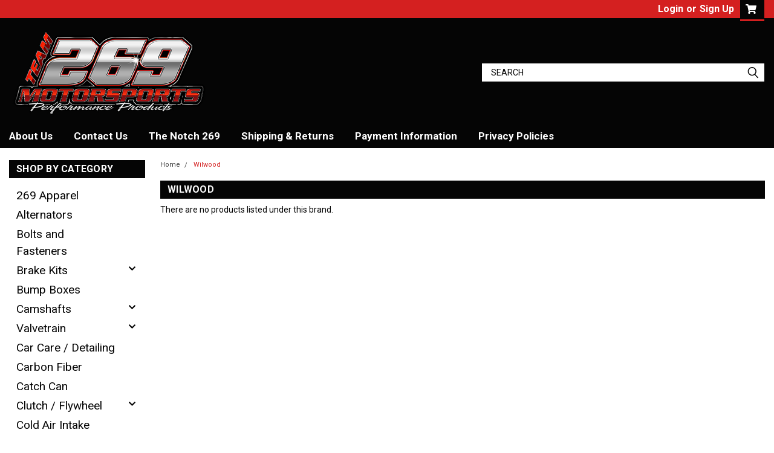

--- FILE ---
content_type: text/html; charset=UTF-8
request_url: https://www.269motorsports.com/wilwood/
body_size: 28399
content:


<!DOCTYPE html>
<html class="no-js" lang="en">
<head>
    <title>Wilwood Products - 269 Motorsports</title>
    <link rel="dns-prefetch preconnect" href="https://cdn11.bigcommerce.com/s-3t58m1a4mv" crossorigin><link rel="dns-prefetch preconnect" href="https://fonts.googleapis.com/" crossorigin><link rel="dns-prefetch preconnect" href="https://fonts.gstatic.com/" crossorigin>
    <meta name="keywords" content="LSX, 6.0, 5.3, 4.8, ls, tubular mustang front end, knock harness, throttle valve delete, throttle valve delete kit, ev1 injector, ev6 injector, FICM, FICM harness,  Turbo LS Headers, LS motor plate, S&amp;B cold air intake, LS1 performance Parts, Electrial harnesses and adapters, diesel parts, egr delete, ls swap, lsx, wire harness, "><link rel='canonical' href='https://www.269motorsports.com/wilwood/' /><meta name='platform' content='bigcommerce.stencil' />
    
    
    <link href="https://cdn11.bigcommerce.com/s-3t58m1a4mv/product_images/untitled-5.png?t=1509461401" rel="shortcut icon">
    <meta name="viewport" content="width=device-width, initial-scale=1, maximum-scale=1">
    <script>
        // Change document class from no-js to js so we can detect this in css
        document.documentElement.className = document.documentElement.className.replace('no-js', 'js');
    </script>
    <script async src="https://cdn11.bigcommerce.com/s-3t58m1a4mv/stencil/45bb8d60-2e0a-013c-65da-4ede481c5481/e/69e26650-1394-013e-76e0-46a89c1e583b/dist/theme-bundle.head_async.js"></script>
    <link href="https://fonts.googleapis.com/css?family=Roboto+Condensed:400,700%7CRoboto:400,300,700&display=block" rel="stylesheet">
    <link data-stencil-stylesheet href="https://cdn11.bigcommerce.com/s-3t58m1a4mv/stencil/45bb8d60-2e0a-013c-65da-4ede481c5481/e/69e26650-1394-013e-76e0-46a89c1e583b/css/theme-2ac75260-59b4-013d-9759-22643ce63b2e.css" rel="stylesheet">
    <!-- Start Tracking Code for analytics_facebook -->

<script>
!function(f,b,e,v,n,t,s){if(f.fbq)return;n=f.fbq=function(){n.callMethod?n.callMethod.apply(n,arguments):n.queue.push(arguments)};if(!f._fbq)f._fbq=n;n.push=n;n.loaded=!0;n.version='2.0';n.queue=[];t=b.createElement(e);t.async=!0;t.src=v;s=b.getElementsByTagName(e)[0];s.parentNode.insertBefore(t,s)}(window,document,'script','https://connect.facebook.net/en_US/fbevents.js');

fbq('set', 'autoConfig', 'false', '1435715389798737');
fbq('dataProcessingOptions', ['LDU'], 0, 0);
fbq('init', '1435715389798737', {"external_id":"f6692879-51e3-4af9-bf91-bdc546ba6234"});
fbq('set', 'agent', 'bigcommerce', '1435715389798737');

function trackEvents() {
    var pathName = window.location.pathname;

    fbq('track', 'PageView', {}, "");

    // Search events start -- only fire if the shopper lands on the /search.php page
    if (pathName.indexOf('/search.php') === 0 && getUrlParameter('search_query')) {
        fbq('track', 'Search', {
            content_type: 'product_group',
            content_ids: [],
            search_string: getUrlParameter('search_query')
        });
    }
    // Search events end

    // Wishlist events start -- only fire if the shopper attempts to add an item to their wishlist
    if (pathName.indexOf('/wishlist.php') === 0 && getUrlParameter('added_product_id')) {
        fbq('track', 'AddToWishlist', {
            content_type: 'product_group',
            content_ids: []
        });
    }
    // Wishlist events end

    // Lead events start -- only fire if the shopper subscribes to newsletter
    if (pathName.indexOf('/subscribe.php') === 0 && getUrlParameter('result') === 'success') {
        fbq('track', 'Lead', {});
    }
    // Lead events end

    // Registration events start -- only fire if the shopper registers an account
    if (pathName.indexOf('/login.php') === 0 && getUrlParameter('action') === 'account_created') {
        fbq('track', 'CompleteRegistration', {}, "");
    }
    // Registration events end

    

    function getUrlParameter(name) {
        var cleanName = name.replace(/[\[]/, '\[').replace(/[\]]/, '\]');
        var regex = new RegExp('[\?&]' + cleanName + '=([^&#]*)');
        var results = regex.exec(window.location.search);
        return results === null ? '' : decodeURIComponent(results[1].replace(/\+/g, ' '));
    }
}

if (window.addEventListener) {
    window.addEventListener("load", trackEvents, false)
}
</script>
<noscript><img height="1" width="1" style="display:none" alt="null" src="https://www.facebook.com/tr?id=1435715389798737&ev=PageView&noscript=1&a=plbigcommerce1.2&eid="/></noscript>

<!-- End Tracking Code for analytics_facebook -->

<!-- Start Tracking Code for analytics_siteverification -->

<meta name="facebook-domain-verification" content="uv508uctdat1ja1ixtoa36g6ctvill" />    
<meta name="google-site-verification" content="UZXuGIJEtVgbzEhq_qtf_Lv5j8Gs3UcNTaDpUe-IfNk" />
<meta name="msvalidate.01" content="151D267C08F0FCBFBA3203EEB6C12832" />

<!-- ECI: First Time Access Setup  -->
<script>
    if(window.location.pathname == '/checkout'){
        sessionStorage.setItem("eci_first_time_access_bing_aw","true"); 
    }
</script>
<!-- ECI: First Time Access Setup  -->

 <script type="text/javascript">
        // SOUNDEST-V5-1
        // Do not remove these comments, they are super important!
        window.SOUNDEST = window.SOUNDEST || {};
        SOUNDEST.shopID = "3t58m1a4mv";
        SOUNDEST.shopType = "bigcommerce";
        SOUNDEST.eventsHost = "https://events.soundestlink.com/";
        (function(e,n,a){try{if(e.length>0&&n.length>0&&a.length>0){var t=!0,o=null,d=[],r=function(){if(!t&&d.length>0){for(var o=0;o<d.length;o++){var r=document.createElement("img"),i=["timestamp="+(new Date).getTime(),"shopBaseURL="+window.location.protocol+"//"+window.location.hostname+"/","shopID="+e,"shopType="+n,"orderID="+d[o],"source=ga"];r.src=a+"events/saveNewsletterOrder/?"+i.join("&"),document.body.appendChild(r)}d=[]}};if(void 0!==window.pageTracker){var i=window.pageTracker._addTrans,c=window.pageTracker._addItem,s=window.pageTracker._trackTrans;window.pageTracker._addTrans=function(e){o=e,i.apply(this,arguments)},window.pageTracker._addItem=function(e){o=e,c.apply(this,arguments)},window.pageTracker._trackTrans=function(){void 0!==o&&null!==o&&-1===d.indexOf(o)&&d.push(o),o=null,r(),s.apply(this,arguments)}}else window.pageTracker={_addTrans:function(e){o=e},_addItem:function(e){o=e},_trackTrans:function(){void 0!==o&&null!==o&&-1===d.indexOf(o)&&d.push(o),o=null,r()}};"loading"!==document.readyState?(t=!1,r()):document.addEventListener?document.addEventListener("DOMContentLoaded",function(){t=!1,r()}):document.attachEvent("onreadystatechange",function(){"loading"!==document.readyState&&(t=!1,r())})}}catch(n){}})(SOUNDEST.shopID,SOUNDEST.shopType,SOUNDEST.eventsHost);
</script>

<!-- End Tracking Code for analytics_siteverification -->

<!-- Start Tracking Code for analytics_visualwebsiteoptimizer -->

<meta name="google-site-verification" content="UZXuGIJEtVgbzEhq_qtf_Lv5j8Gs3UcNTaDpUe-IfNk" />

<!-- End Tracking Code for analytics_visualwebsiteoptimizer -->


<script type="text/javascript" src="https://checkout-sdk.bigcommerce.com/v1/loader.js" defer ></script>
<script type="text/javascript">
var BCData = {};
</script>
<script async src="https://www.googletagmanager.com/gtag/js?id=AW-950404950"></script>
<script>
    window.dataLayer = window.dataLayer || [];
    function gtag(){dataLayer.push(arguments);}
    gtag('js', new Date());
    gtag('config', 'AW-950404950');
    gtag('config', 'G-VM72XZQHE6');
</script>

<!-- AGI: First Time Access Setup - GA4: 5/15/2025 -->
<script>
    if(window.location.pathname == '/checkout'){
        sessionStorage.setItem("eci_first_time_access_ga4","true"); 
    }
</script>
<!-- AGI: First Time Access Setup - GA4: 5/15/2025 --><script>
    (function(w,d,t,r,u){var f,n,i;w[u]=w[u]||[],f=function(){var o={ti:"211013622"};o.q=w[u],w[u]=new UET(o),w[u].push("pageLoad")},n=d.createElement(t),n.src=r,n.async=1,n.onload=n.onreadystatechange=function(){var s=this.readyState;s&&s!=="loaded"&&s!=="complete"||(f(),n.onload=n.onreadystatechange=null)},i=d.getElementsByTagName(t)[0],i.parentNode.insertBefore(n,i)})(window,document,"script","//bat.bing.com/bat.js","uetq");
</script>


<script nonce="">
(function () {
    var xmlHttp = new XMLHttpRequest();

    xmlHttp.open('POST', 'https://bes.gcp.data.bigcommerce.com/nobot');
    xmlHttp.setRequestHeader('Content-Type', 'application/json');
    xmlHttp.send('{"store_id":"999460454","timezone_offset":"-5.0","timestamp":"2025-12-20T13:19:33.12599900Z","visit_id":"f6e5b68c-edf8-46e9-9e57-10d187c7bb2f","channel_id":1}');
})();
</script>

    
    
    
    
    
    
    
    
</head>
    <body id="body" class="main   twelve-eighty    base-layout  header-full-width ">

        <!-- snippet location header -->
        <svg data-src="https://cdn11.bigcommerce.com/s-3t58m1a4mv/stencil/45bb8d60-2e0a-013c-65da-4ede481c5481/e/69e26650-1394-013e-76e0-46a89c1e583b/img/icon-sprite.svg" class="icons-svg-sprite"></svg>


        <div class="header-container ">
<div class="top-menu">
    <div class="content">

      <!-- NEW BUTTON TO TRIGGER MAIN NAV WHEN STICKY -->
      <!-- <div class="alt-toggle">
        <h2 class="container-header btn"><span class="down-arrrow burger-menu"><i class="burger open" aria-hidden="true"><svg><use xlink:href="#icon-Menu" /></svg></i><i class="menu close" aria-hidden="true"><svg><use xlink:href="#icon-close" /></svg></i></span></h2>
        <h2 class="container-header text"><span class="mega-shop-text"></span></h2>
      </div> -->

         <a href="#" class="mobileMenu-toggle" data-mobile-menu-toggle="menu">
            <span class="mobileMenu-toggleIcon">Toggle menu</span>
        </a>

        <!-- OPTIONAL SHORT MESSAGE LINK -->
        <!-- <div class="left">
          <a class="optional-message-link" href="">Put an optional message here.</a>
        </div> -->

        <div class="left phone-number">
        </div>

        

        <div class="right account-links">
            <ul>
                    <li class="navUser-item navUser-item--account">
                            <a class="navUser-action" href="/login.php"><!-- <i class="fa fa-user" aria-hidden="true"></i> --><a class="navUser-action login" href="/login.php">Login</a><span class="or-text">or</span><a class="navUser-action create" href="/login.php?action=create_account">Sign Up</a>
                     </li>
        <li class="navUser-item navUser-item--cart ">
            <a
                class="navUser-action"
                data-cart-preview
                data-dropdown="cart-preview-dropdown"
                data-options="align:right"
                href="/cart.php">
                <span class="navUser-item-cartLabel"><i class="cart-icon" aria-hidden="true"><svg><use xlink:href="#icon-cart" /></svg></i></span> <span class="countPill cart-quantity">0</span>
            </a>

            <div class="dropdown-menu" id="cart-preview-dropdown" data-dropdown-content aria-hidden="true"></div>
        </li>
            </ul>
        </div>
        <div class="clear"></div>
    </div>
</div>

<div class="header-container full-width  full-width">
  <div class="header-padding">
  <div class="header-padding">
  <header class="header" role="banner">
        <div class="header-logo header-logo--left">
            <a href="https://www.269motorsports.com/">
            <div class="header-logo-image-container">
                <img class="header-logo-image" src="https://cdn11.bigcommerce.com/s-3t58m1a4mv/images/stencil/500x150/500x200_1633374175__06725.original.png" alt="269 Motorsports" title="269 Motorsports">
            </div>
</a>
        </div>

  <div class="navPages-container inside-header left-logo search-container not-sticky" id="menu" data-menu>
    <nav class="navPages">
        <div class="navPages-quickSearch right searchbar">
            <div class="container">
    <!-- snippet location forms_search -->
    <form class="form" action="/search.php">
        <fieldset class="form-fieldset">
            <div class="form-field">
                <label class="u-hiddenVisually" for="search_query">Search</label>
                <input class="form-input" data-search-quick name="search_query" id="search_query" data-error-message="Search field cannot be empty." placeholder="Search" autocomplete="off">
                <div class="search-icon"><svg class="header-icon search-icon" title="submit" alt="submit"><use xlink:href="#icon-search"></use></svg></div>
                <input class="button button--primary form-prefixPostfix-button--postfix" type="submit" value="">
            </div>
        </fieldset>
        <div class="clear"></div>
    </form>
    <div id="search-action-buttons" class="search-buttons-container">
      <div class="align-right">
      <!-- <a href="#" class="reset quicksearch" aria-label="reset search" role="button" style="inline-block;">
        <span class="reset" aria-hidden="true">Reset Search</span>
      </a> -->
      <a href="#" class="modal-close custom-quick-search" aria-label="Close" role="button" style="inline-block;">
        <span aria-hidden="true">&#215;</span>
      </a>
      <div class="clear"></div>
      </div>
      <div class="clear"></div>
    </div>
      <section id="quickSearch" class="quickSearchResults" data-bind="html: results">
      </section>
      <div class="clear"></div>
</div>
        </div>
    </nav>
</div>
<div class="clear"></div>
<div class="mobile-menu navPages-container" id="menu" data-menu>
  <div class="currency-converter">
    <ul class="navPages-list navPages-list--user">
    </ul>
  </div>
        <nav class="navPages">
    <div class="navPages-quickSearch right searchbar">
        <div class="container">
    <!-- snippet location forms_search -->
    <form class="form" action="/search.php">
        <fieldset class="form-fieldset">
            <div class="form-field">
                <label class="u-hiddenVisually" for="search_query">Search</label>
                <input class="form-input" data-search-quick name="search_query" id="search_query" data-error-message="Search field cannot be empty." placeholder="Search" autocomplete="off">
                <div class="search-icon"><svg class="header-icon search-icon" title="submit" alt="submit"><use xlink:href="#icon-search"></use></svg></div>
                <input class="button button--primary form-prefixPostfix-button--postfix" type="submit" value="">
            </div>
        </fieldset>
        <div class="clear"></div>
    </form>
    <div id="search-action-buttons" class="search-buttons-container">
      <div class="align-right">
      <!-- <a href="#" class="reset quicksearch" aria-label="reset search" role="button" style="inline-block;">
        <span class="reset" aria-hidden="true">Reset Search</span>
      </a> -->
      <a href="#" class="modal-close custom-quick-search" aria-label="Close" role="button" style="inline-block;">
        <span aria-hidden="true">&#215;</span>
      </a>
      <div class="clear"></div>
      </div>
      <div class="clear"></div>
    </div>
      <section id="quickSearch" class="quickSearchResults" data-bind="html: results">
      </section>
      <div class="clear"></div>
</div>
    </div>
    <ul class="navPages-list">
        <div class="nav-align">
        <div class="custom-pages-nav">
          <div id="desktop-menu">
            <h2 class="container-header mobile">Main Menu</h2>
                <li class="navPages-item">
                    <a class="navPages-action" href="https://www.269motorsports.com/about-us/">About Us</a>
                </li>
                <li class="navPages-item">
                    <a class="navPages-action" href="https://www.269motorsports.com/contact-us/">Contact Us</a>
                </li>
                <li class="navPages-item">
                    <a class="navPages-action" href="https://www.269motorsports.com/the-notch-269/">The Notch 269</a>
                </li>
                <li class="navPages-item">
                    <a class="navPages-action" href="https://www.269motorsports.com/shipping-returns/">Shipping &amp; Returns</a>
                </li>
                <li class="navPages-item">
                    <a class="navPages-action" href="https://www.269motorsports.com/payment-information/">Payment Information </a>
                </li>
                <li class="navPages-item">
                    <a class="navPages-action" href="https://www.269motorsports.com/policies/">Privacy Policies</a>
                </li>
          </div>
            <div id="mobile-menu">
              <div class="category-menu">
                <h2 class="container-header mobile">Shop By Category</h2>
                  <li class="navPages-item mobile">
                    <a class="navPages-action" href="https://www.269motorsports.com/269-apparel-/">269 Apparel</a>
                  </li>
                  <li class="navPages-item mobile">
                    <a class="navPages-action" href="https://www.269motorsports.com/alternators/">Alternators</a>
                  </li>
                  <li class="navPages-item mobile">
                    <a class="navPages-action" href="https://www.269motorsports.com/bolts-and-fasteners-arp/">Bolts and Fasteners</a>
                  </li>
                  <li class="navPages-item mobile">
                    <a class="navPages-action has-subMenu" href="https://www.269motorsports.com/brake-kits/">
    Brake Kits <i class="fa fa-chevron-down main-nav" aria-hidden="true"><svg><use xlink:href="#icon-chevron-down" /></svg></i>
</a>
<div class="navPage-subMenu" id="navPages-2326" aria-hidden="true" tabindex="-1">
    <ul class="navPage-subMenu-list">
            <li class="navPage-subMenu-item">
                    <a
                        class="navPage-subMenu-action navPages-action has-subMenu"
                        href="https://www.269motorsports.com/brake-kits/aftermarket-strut-spindle/">
                        Aftermarket Strut / Spindle <i class="fa fa-chevron-down" aria-hidden="true"><svg><use xlink:href="#icon-chevron-down" /></svg></i>
                    </a>
                    <ul class="navPage-childList" id="navPages-3597">
                        <li class="navPage-childList-item">
                            <a class="navPage-childList-action navPages-action" href="https://www.269motorsports.com/brake-kits-tbm/strut-aftermarket-spindle-brake-kits/hub-mount-wheels/">Aftermarket Spindle Hub Mount</a>
                        </li>
                        <li class="navPage-childList-item">
                            <a class="navPage-childList-action navPages-action" href="https://www.269motorsports.com/brake-kits-tbm/aftermarket-strut-spindle-brake-kits/race-spindle-mount/">Race Spindle Mount</a>
                        </li>
                        <li class="navPage-childList-item">
                            <a class="navPage-childList-action navPages-action" href="https://www.269motorsports.com/brake-kits/aftermarket-strut-/-spindle/factory-spindle-mount/">Factory Spindle Mount</a>
                        </li>
                    </ul>
            </li>
            <li class="navPage-subMenu-item">
                    <a
                        class="navPage-subMenu-action navPages-action has-subMenu"
                        href="https://www.269motorsports.com/brake-kits-tbm/front-brake-kits/">
                        Front Brake Kits <i class="fa fa-chevron-down" aria-hidden="true"><svg><use xlink:href="#icon-chevron-down" /></svg></i>
                    </a>
                    <ul class="navPage-childList" id="navPages-3598">
                        <li class="navPage-childList-item">
                            <a class="navPage-childList-action navPages-action" href="https://www.269motorsports.com/brake-kits/front-brake-kits/ford-front-/">Ford Front</a>
                        </li>
                        <li class="navPage-childList-item">
                            <a class="navPage-childList-action navPages-action" href="https://www.269motorsports.com/brake-kits/front-brake-kits/gm-front-/">GM Front</a>
                        </li>
                        <li class="navPage-childList-item">
                            <a class="navPage-childList-action navPages-action" href="https://www.269motorsports.com/brake-kits-tbm/front-brake-kits/aftermarket-strut-spindle-kits/">Aftermarket Strut &amp; Spindle Kits</a>
                        </li>
                        <li class="navPage-childList-item">
                            <a class="navPage-childList-action navPages-action" href="https://www.269motorsports.com/brake-kits/front-brake-kits/mazda-front/">Mazda Front</a>
                        </li>
                        <li class="navPage-childList-item">
                            <a class="navPage-childList-action navPages-action" href="https://www.269motorsports.com/brake-kits/front-brake-kits/mitsubishi-front-/">Mitsubishi Front</a>
                        </li>
                    </ul>
            </li>
            <li class="navPage-subMenu-item">
                    <a
                        class="navPage-subMenu-action navPages-action has-subMenu"
                        href="https://www.269motorsports.com/brake-kits-and-components/rear-drag-brakes/">
                        Rear Brake Kits <i class="fa fa-chevron-down" aria-hidden="true"><svg><use xlink:href="#icon-chevron-down" /></svg></i>
                    </a>
                    <ul class="navPage-childList" id="navPages-2328">
                        <li class="navPage-childList-item">
                            <a class="navPage-childList-action navPages-action" href="https://www.269motorsports.com/brake-kits/rear-brake-kits/floater-rear-/">Floater Rear</a>
                        </li>
                        <li class="navPage-childList-item">
                            <a class="navPage-childList-action navPages-action" href="https://www.269motorsports.com/brake-kits/rear-brake-kits/dual-caliper-/">Dual Caliper</a>
                        </li>
                    </ul>
            </li>
            <li class="navPage-subMenu-item">
                    <a class="navPage-subMenu-action navPages-action" href="https://www.269motorsports.com/brake-kits-tbm/brake-accessories/">Brake Accessories</a>
            </li>
            <li class="navPage-subMenu-item">
                    <a class="navPage-subMenu-action navPages-action" href="https://www.269motorsports.com/brake-kits/brake-fittings-lines/">Brake Fittings / Lines</a>
            </li>
            <li class="navPage-subMenu-item">
                    <a class="navPage-subMenu-action navPages-action" href="https://www.269motorsports.com/brake-kits-tbm/manual-brake-conversion-kits/">Manual Brake Conversion Kits</a>
            </li>
    </ul>
</div>
                  </li>
                  <li class="navPages-item mobile">
                    <a class="navPages-action" href="https://www.269motorsports.com/bump-boxes/">Bump Boxes</a>
                  </li>
                  <li class="navPages-item mobile">
                    <a class="navPages-action has-subMenu" href="https://www.269motorsports.com/camshafts/">
    Camshafts <i class="fa fa-chevron-down main-nav" aria-hidden="true"><svg><use xlink:href="#icon-chevron-down" /></svg></i>
</a>
<div class="navPage-subMenu" id="navPages-3589" aria-hidden="true" tabindex="-1">
    <ul class="navPage-subMenu-list">
            <li class="navPage-subMenu-item">
                    <a
                        class="navPage-subMenu-action navPages-action has-subMenu"
                        href="https://www.269motorsports.com/camshafts/brian-tooley-racing/">
                        BTR <i class="fa fa-chevron-down" aria-hidden="true"><svg><use xlink:href="#icon-chevron-down" /></svg></i>
                    </a>
                    <ul class="navPage-childList" id="navPages-3439">
                        <li class="navPage-childList-item">
                            <a class="navPage-childList-action navPages-action" href="https://www.269motorsports.com/camshafts/btr/ls1-ls2-ls6-cathedral-port-/">LS1 LS2 LS6 Cathedral Port</a>
                        </li>
                        <li class="navPage-childList-item">
                            <a class="navPage-childList-action navPages-action" href="https://www.269motorsports.com/camshafts/btr/ls3-lsa-l92-l99-l96-6.0-6.2-/">LS3 LSA L92 L99 L96 6.0 6.2</a>
                        </li>
                        <li class="navPage-childList-item">
                            <a class="navPage-childList-action navPages-action" href="https://www.269motorsports.com/camshafts/btr/ls7-7.0-/">LS7 7.0</a>
                        </li>
                        <li class="navPage-childList-item">
                            <a class="navPage-childList-action navPages-action" href="https://www.269motorsports.com/camshafts/btr/gen-5-lt1-lt4-lv3-l83-l86/">Gen 5 / LT1 LT4 LV3 L83 L86</a>
                        </li>
                        <li class="navPage-childList-item">
                            <a class="navPage-childList-action navPages-action" href="https://www.269motorsports.com/camshafts/btr/ls-turbo-supercharged-nitrous-/">LS Turbo Supercharged Nitrous</a>
                        </li>
                        <li class="navPage-childList-item">
                            <a class="navPage-childList-action navPages-action" href="https://www.269motorsports.com/camshafts/btr/truck-4.8-5.3-6.0-6.2/">Truck / 4.8 5.3 6.0 6.2</a>
                        </li>
                    </ul>
            </li>
            <li class="navPage-subMenu-item">
                    <a
                        class="navPage-subMenu-action navPages-action has-subMenu"
                        href="https://www.269motorsports.com/camshafts/camshafts-tsp/">
                        TSP <i class="fa fa-chevron-down" aria-hidden="true"><svg><use xlink:href="#icon-chevron-down" /></svg></i>
                    </a>
                    <ul class="navPage-childList" id="navPages-3489">
                        <li class="navPage-childList-item">
                            <a class="navPage-childList-action navPages-action" href="https://www.269motorsports.com/camshafts/tsp/truck-4.8-5.3-6.0-6.2/">Truck / 4.8 5.3 6.0 6.2</a>
                        </li>
                        <li class="navPage-childList-item">
                            <a class="navPage-childList-action navPages-action" href="https://www.269motorsports.com/camshafts/tsp/ls1-ls2-5.7-6.0-/">LS1 LS2 5.7 6.0</a>
                        </li>
                        <li class="navPage-childList-item">
                            <a class="navPage-childList-action navPages-action" href="https://www.269motorsports.com/camshafts/tsp/ls3-lsa-l92-l99-6.2-/">LS3 LSA L92 L99 6.2</a>
                        </li>
                        <li class="navPage-childList-item">
                            <a class="navPage-childList-action navPages-action" href="https://www.269motorsports.com/camshafts/tsp/ls7-7.0-/">LS7 7.0</a>
                        </li>
                        <li class="navPage-childList-item">
                            <a class="navPage-childList-action navPages-action" href="https://www.269motorsports.com/camshafts/tsp/gen-5-lt1-lt4-lv3-l83-l86/">Gen 5 / LT1 LT4 LV3 L83 L86</a>
                        </li>
                        <li class="navPage-childList-item">
                            <a class="navPage-childList-action navPages-action" href="https://www.269motorsports.com/camshafts/tsp/ls-turbo-supercharged-nitrous-/">LS Turbo Supercharged Nitrous</a>
                        </li>
                        <li class="navPage-childList-item">
                            <a class="navPage-childList-action navPages-action" href="https://www.269motorsports.com/camshafts/tsp/chop-monster/">Chop Monster</a>
                        </li>
                    </ul>
            </li>
            <li class="navPage-subMenu-item">
                    <a
                        class="navPage-subMenu-action navPages-action has-subMenu"
                        href="https://www.269motorsports.com/camshafts/mm/">
                        MM <i class="fa fa-chevron-down" aria-hidden="true"><svg><use xlink:href="#icon-chevron-down" /></svg></i>
                    </a>
                    <ul class="navPage-childList" id="navPages-3590">
                        <li class="navPage-childList-item">
                            <a class="navPage-childList-action navPages-action" href="https://www.269motorsports.com/camshafts/drift-/-mm/ls-drift-camshafts/">LS Drift Camshafts</a>
                        </li>
                        <li class="navPage-childList-item">
                            <a class="navPage-childList-action navPages-action" href="https://www.269motorsports.com/camshafts/mm/ls-truck-camshafts/">LS Truck Camshafts</a>
                        </li>
                        <li class="navPage-childList-item">
                            <a class="navPage-childList-action navPages-action" href="https://www.269motorsports.com/camshafts/drift-mm/sloppy-mechanics/">Sloppy Mechanics </a>
                        </li>
                        <li class="navPage-childList-item">
                            <a class="navPage-childList-action navPages-action" href="https://www.269motorsports.com/camshafts/drift-/-mm/gm-camshafts/">GM Camshafts</a>
                        </li>
                        <li class="navPage-childList-item">
                            <a class="navPage-childList-action navPages-action" href="https://www.269motorsports.com/camshafts/mm/dod-afm-delete-kits/">DOD/AFM Delete Kits</a>
                        </li>
                    </ul>
            </li>
    </ul>
</div>
                  </li>
                  <li class="navPages-item mobile">
                    <a class="navPages-action has-subMenu" href="https://www.269motorsports.com/valvetrain/">
    Valvetrain <i class="fa fa-chevron-down main-nav" aria-hidden="true"><svg><use xlink:href="#icon-chevron-down" /></svg></i>
</a>
<div class="navPage-subMenu" id="navPages-3522" aria-hidden="true" tabindex="-1">
    <ul class="navPage-subMenu-list">
            <li class="navPage-subMenu-item">
                    <a class="navPage-subMenu-action navPages-action" href="https://www.269motorsports.com/valvetrain/lifters-trays/">Lifters / Trays</a>
            </li>
            <li class="navPage-subMenu-item">
                    <a class="navPage-subMenu-action navPages-action" href="https://www.269motorsports.com/valve-springs-pushrods-lifters/ls-pushrods/">Pushrods</a>
            </li>
            <li class="navPage-subMenu-item">
                    <a class="navPage-subMenu-action navPages-action" href="https://www.269motorsports.com/valve-springs-pushrods-lifters/ls-valve-springs/">Valve Springs</a>
            </li>
            <li class="navPage-subMenu-item">
                    <a
                        class="navPage-subMenu-action navPages-action has-subMenu"
                        href="https://www.269motorsports.com/engine-components/ls-rocker-arms-and-trunion-kits/">
                        Rocker Arms / Trunion Kits <i class="fa fa-chevron-down" aria-hidden="true"><svg><use xlink:href="#icon-chevron-down" /></svg></i>
                    </a>
                    <ul class="navPage-childList" id="navPages-167">
                        <li class="navPage-childList-item">
                            <a class="navPage-childList-action navPages-action" href="https://www.269motorsports.com/rocker-arms-trunion-kits/ls1-ls2-ls6-lq4-lq9-ly5-ly6-lm7-l33/">LS1 LS2 LS6 LQ4 LQ9 LY5 LY6 LM7 L33</a>
                        </li>
                        <li class="navPage-childList-item">
                            <a class="navPage-childList-action navPages-action" href="https://www.269motorsports.com/ls3-l99-l76-l92-ls9-lsa/">LS3 L99 L76 L92 LS9 LSA</a>
                        </li>
                        <li class="navPage-childList-item">
                            <a class="navPage-childList-action navPages-action" href="https://www.269motorsports.com/ls7/">LS7</a>
                        </li>
                        <li class="navPage-childList-item">
                            <a class="navPage-childList-action navPages-action" href="https://www.269motorsports.com/gen-v-lt1-lt4-lv3-l83-l86/">Gen V LT1 LT4 LV3 L83 L86</a>
                        </li>
                    </ul>
            </li>
    </ul>
</div>
                  </li>
                  <li class="navPages-item mobile">
                    <a class="navPages-action" href="https://www.269motorsports.com/car-care-detailing/">Car Care / Detailing</a>
                  </li>
                  <li class="navPages-item mobile">
                    <a class="navPages-action" href="https://www.269motorsports.com/carbon-fiber/">Carbon Fiber</a>
                  </li>
                  <li class="navPages-item mobile">
                    <a class="navPages-action" href="https://www.269motorsports.com/catch-can/">Catch Can</a>
                  </li>
                  <li class="navPages-item mobile">
                    <a class="navPages-action has-subMenu" href="https://www.269motorsports.com/clutch-flywheel/">
    Clutch / Flywheel <i class="fa fa-chevron-down main-nav" aria-hidden="true"><svg><use xlink:href="#icon-chevron-down" /></svg></i>
</a>
<div class="navPage-subMenu" id="navPages-3517" aria-hidden="true" tabindex="-1">
    <ul class="navPage-subMenu-list">
            <li class="navPage-subMenu-item">
                    <a class="navPage-subMenu-action navPages-action" href="https://www.269motorsports.com/clutch-/-flywheel/clutch-master-cylinder-accessories-/">Clutch Master Cylinder / Accessories</a>
            </li>
            <li class="navPage-subMenu-item">
                    <a class="navPage-subMenu-action navPages-action" href="https://www.269motorsports.com/clutch-flywheel/slave-cylinder/">Slave Cylinder</a>
            </li>
    </ul>
</div>
                  </li>
                  <li class="navPages-item mobile">
                    <a class="navPages-action" href="https://www.269motorsports.com/cold-air-intake/">Cold Air Intake</a>
                  </li>
                  <li class="navPages-item mobile">
                    <a class="navPages-action has-subMenu" href="https://www.269motorsports.com/cooling/">
    Cooling <i class="fa fa-chevron-down main-nav" aria-hidden="true"><svg><use xlink:href="#icon-chevron-down" /></svg></i>
</a>
<div class="navPage-subMenu" id="navPages-3506" aria-hidden="true" tabindex="-1">
    <ul class="navPage-subMenu-list">
            <li class="navPage-subMenu-item">
                    <a class="navPage-subMenu-action navPages-action" href="https://www.269motorsports.com/cooling/electric-fans/">Electric Fans</a>
            </li>
            <li class="navPage-subMenu-item">
                    <a class="navPage-subMenu-action navPages-action" href="https://www.269motorsports.com/cooling/radiators/">Radiators</a>
            </li>
            <li class="navPage-subMenu-item">
                    <a class="navPage-subMenu-action navPages-action" href="https://www.269motorsports.com/cooling/thermostat/">Thermostat</a>
            </li>
    </ul>
</div>
                  </li>
                  <li class="navPages-item mobile">
                    <a class="navPages-action has-subMenu" href="https://www.269motorsports.com/engine-components/">
    Engine  <i class="fa fa-chevron-down main-nav" aria-hidden="true"><svg><use xlink:href="#icon-chevron-down" /></svg></i>
</a>
<div class="navPage-subMenu" id="navPages-146" aria-hidden="true" tabindex="-1">
    <ul class="navPage-subMenu-list">
            <li class="navPage-subMenu-item">
                    <a class="navPage-subMenu-action navPages-action" href="https://www.269motorsports.com/engine/afm-dod-delete/">AFM DOD Delete</a>
            </li>
            <li class="navPage-subMenu-item">
                    <a class="navPage-subMenu-action navPages-action" href="https://www.269motorsports.com/engine-covers/">Engine Covers</a>
            </li>
            <li class="navPage-subMenu-item">
                    <a class="navPage-subMenu-action navPages-action" href="https://www.269motorsports.com/engine-diap/">Engine Diaper</a>
            </li>
            <li class="navPage-subMenu-item">
                    <a class="navPage-subMenu-action navPages-action" href="https://www.269motorsports.com/engine/lift-plate/">Lift Plate</a>
            </li>
            <li class="navPage-subMenu-item">
                    <a class="navPage-subMenu-action navPages-action" href="https://www.269motorsports.com/engine/oil-pan/">Oil Pan</a>
            </li>
            <li class="navPage-subMenu-item">
                    <a class="navPage-subMenu-action navPages-action" href="https://www.269motorsports.com/engine-components/oil-pumps/">Oil Pumps</a>
            </li>
            <li class="navPage-subMenu-item">
                    <a class="navPage-subMenu-action navPages-action" href="https://www.269motorsports.com/engine/remote-oil-filter-kits/">Remote Oil Filter Kits</a>
            </li>
            <li class="navPage-subMenu-item">
                    <a class="navPage-subMenu-action navPages-action" href="https://www.269motorsports.com/engine-/timing-chain-gears/">Timing Chain / Gears</a>
            </li>
            <li class="navPage-subMenu-item">
                    <a class="navPage-subMenu-action navPages-action" href="https://www.269motorsports.com/engine/timing-pointer-kit/">Timing Pointer Kit </a>
            </li>
            <li class="navPage-subMenu-item">
                    <a class="navPage-subMenu-action navPages-action" href="https://www.269motorsports.com/engine-valvetrain/throttle-body/">Throttle Body</a>
            </li>
    </ul>
</div>
                  </li>
                  <li class="navPages-item mobile">
                    <a class="navPages-action has-subMenu" href="https://www.269motorsports.com/exhaust-headers-/">
    Exhaust / Headers <i class="fa fa-chevron-down main-nav" aria-hidden="true"><svg><use xlink:href="#icon-chevron-down" /></svg></i>
</a>
<div class="navPage-subMenu" id="navPages-2316" aria-hidden="true" tabindex="-1">
    <ul class="navPage-subMenu-list">
            <li class="navPage-subMenu-item">
                    <a
                        class="navPage-subMenu-action navPages-action has-subMenu"
                        href="https://www.269motorsports.com/headers-exhaust/camaro/">
                        Camaro  <i class="fa fa-chevron-down" aria-hidden="true"><svg><use xlink:href="#icon-chevron-down" /></svg></i>
                    </a>
                    <ul class="navPage-childList" id="navPages-3543">
                        <li class="navPage-childList-item">
                            <a class="navPage-childList-action navPages-action" href="https://www.269motorsports.com/headers-exhaust/camaro/2016-2022/">2016-2022</a>
                        </li>
                        <li class="navPage-childList-item">
                            <a class="navPage-childList-action navPages-action" href="https://www.269motorsports.com/headers-exhaust/camaro/2010-2015/">2010-2015</a>
                        </li>
                        <li class="navPage-childList-item">
                            <a class="navPage-childList-action navPages-action" href="https://www.269motorsports.com/headers-exhaust/camaro/1998-2002/">1998-2002</a>
                        </li>
                        <li class="navPage-childList-item">
                            <a class="navPage-childList-action navPages-action" href="https://www.269motorsports.com/headers-exhaust/camaro/1993-1997/">1993-1997</a>
                        </li>
                        <li class="navPage-childList-item">
                            <a class="navPage-childList-action navPages-action" href="https://www.269motorsports.com/headers-exhaust/camaro/1982-1992/">1982-1992</a>
                        </li>
                        <li class="navPage-childList-item">
                            <a class="navPage-childList-action navPages-action" href="https://www.269motorsports.com/headers-exhaust/camaro/1970-1981/">1970-1981</a>
                        </li>
                        <li class="navPage-childList-item">
                            <a class="navPage-childList-action navPages-action" href="https://www.269motorsports.com/headers-exhaust/camaro/1967-1969/">1967-1969</a>
                        </li>
                    </ul>
            </li>
            <li class="navPage-subMenu-item">
                    <a
                        class="navPage-subMenu-action navPages-action has-subMenu"
                        href="https://www.269motorsports.com/headers-exhaust/corvette/">
                        Corvette  <i class="fa fa-chevron-down" aria-hidden="true"><svg><use xlink:href="#icon-chevron-down" /></svg></i>
                    </a>
                    <ul class="navPage-childList" id="navPages-3545">
                        <li class="navPage-childList-item">
                            <a class="navPage-childList-action navPages-action" href="https://www.269motorsports.com/headers-exhaust/corvette/2020-2021/">2020-2022</a>
                        </li>
                        <li class="navPage-childList-item">
                            <a class="navPage-childList-action navPages-action" href="https://www.269motorsports.com/headers-exhaust/corvette/2014-2019/">2014-2019</a>
                        </li>
                        <li class="navPage-childList-item">
                            <a class="navPage-childList-action navPages-action" href="https://www.269motorsports.com/headers-exhaust/corvette/2005-2013-c6/">2005-2013 </a>
                        </li>
                        <li class="navPage-childList-item">
                            <a class="navPage-childList-action navPages-action" href="https://www.269motorsports.com/headers-exhaust/corvette/1997-2004-c5/">1997-2004 </a>
                        </li>
                    </ul>
            </li>
            <li class="navPage-subMenu-item">
                    <a
                        class="navPage-subMenu-action navPages-action has-subMenu"
                        href="https://www.269motorsports.com/headers-exhaust/cts-v/">
                        CTS-V <i class="fa fa-chevron-down" aria-hidden="true"><svg><use xlink:href="#icon-chevron-down" /></svg></i>
                    </a>
                    <ul class="navPage-childList" id="navPages-3546">
                        <li class="navPage-childList-item">
                            <a class="navPage-childList-action navPages-action" href="https://www.269motorsports.com/exhaust-headers/cts-v/2022-2023-ct5-v/">2022-2023 CT5 V</a>
                        </li>
                        <li class="navPage-childList-item">
                            <a class="navPage-childList-action navPages-action" href="https://www.269motorsports.com/headers-exhaust/cts-v/2016-2019/">2016-2019</a>
                        </li>
                        <li class="navPage-childList-item">
                            <a class="navPage-childList-action navPages-action" href="https://www.269motorsports.com/headers-exhaust/cts-v/2009-2015/">2009-2015</a>
                        </li>
                        <li class="navPage-childList-item">
                            <a class="navPage-childList-action navPages-action" href="https://www.269motorsports.com/headers-exhaust/cts-v/2004-2007/">2004-2007</a>
                        </li>
                    </ul>
            </li>
            <li class="navPage-subMenu-item">
                    <a class="navPage-subMenu-action navPages-action" href="https://www.269motorsports.com/headers-exhaust/gto/">GTO</a>
            </li>
            <li class="navPage-subMenu-item">
                    <a class="navPage-subMenu-action navPages-action" href="https://www.269motorsports.com/headers-exhaust/pontiac-pontiac-g8/">G8 / SS Sedan</a>
            </li>
            <li class="navPage-subMenu-item">
                    <a
                        class="navPage-subMenu-action navPages-action has-subMenu"
                        href="https://www.269motorsports.com/headers-exhaust/mustang/">
                        Mustang <i class="fa fa-chevron-down" aria-hidden="true"><svg><use xlink:href="#icon-chevron-down" /></svg></i>
                    </a>
                    <ul class="navPage-childList" id="navPages-3610">
                        <li class="navPage-childList-item">
                            <a class="navPage-childList-action navPages-action" href="https://www.269motorsports.com/headers-exhaust/mustang/2015-2022-mustang/">2015-2022 </a>
                        </li>
                        <li class="navPage-childList-item">
                            <a class="navPage-childList-action navPages-action" href="https://www.269motorsports.com/headers-exhaust/mustang/1994-2004-ford-mustang/">1994-2004 </a>
                        </li>
                        <li class="navPage-childList-item">
                            <a class="navPage-childList-action navPages-action" href="https://www.269motorsports.com/headers-exhaust/mustang/1979-1993-ford-mustang/">1979-1993 </a>
                        </li>
                        <li class="navPage-childList-item">
                            <a class="navPage-childList-action navPages-action" href="https://www.269motorsports.com/headers-exhaust/mustang/1965-1972/">1965-1972</a>
                        </li>
                    </ul>
            </li>
            <li class="navPage-subMenu-item">
                    <a class="navPage-subMenu-action navPages-action" href="https://www.269motorsports.com/headers-exhaust/trailblazer/">Trailblazer </a>
            </li>
            <li class="navPage-subMenu-item">
                    <a
                        class="navPage-subMenu-action navPages-action has-subMenu"
                        href="https://www.269motorsports.com/headers-exhaust/truck-suv/">
                        Truck / SUV <i class="fa fa-chevron-down" aria-hidden="true"><svg><use xlink:href="#icon-chevron-down" /></svg></i>
                    </a>
                    <ul class="navPage-childList" id="navPages-3542">
                        <li class="navPage-childList-item">
                            <a class="navPage-childList-action navPages-action" href="https://www.269motorsports.com/exhaust-headers/truck-suv/2019-2024/">2019-2024</a>
                        </li>
                        <li class="navPage-childList-item">
                            <a class="navPage-childList-action navPages-action" href="https://www.269motorsports.com/headers-exhaust/truck-suv/2014-2019/">2014-2019</a>
                        </li>
                        <li class="navPage-childList-item">
                            <a class="navPage-childList-action navPages-action" href="https://www.269motorsports.com/headers-exhaust/truck-suv/1999-2013/">1999-2013</a>
                        </li>
                        <li class="navPage-childList-item">
                            <a class="navPage-childList-action navPages-action" href="https://www.269motorsports.com/headers-exhaust/truck-suv/1988-1998/">1988-1998</a>
                        </li>
                        <li class="navPage-childList-item">
                            <a class="navPage-childList-action navPages-action" href="https://www.269motorsports.com/headers-exhaust/truck-suv/1960-1987/">1960-1987</a>
                        </li>
                    </ul>
            </li>
            <li class="navPage-subMenu-item">
                    <a class="navPage-subMenu-action navPages-action" href="https://www.269motorsports.com/headers-exhaust/turbo-headers/">Turbo Headers</a>
            </li>
            <li class="navPage-subMenu-item">
                    <a class="navPage-subMenu-action navPages-action" href="https://www.269motorsports.com/headers-exhaust/ls-swap-other/">LS Swap / Other </a>
            </li>
            <li class="navPage-subMenu-item">
                    <a class="navPage-subMenu-action navPages-action" href="https://www.269motorsports.com/headers-exhaust/o2-extension-harnesses/">O2 Extension Harnesses</a>
            </li>
            <li class="navPage-subMenu-item">
                    <a class="navPage-subMenu-action navPages-action" href="https://www.269motorsports.com/exhaust-headers/exhaust-accessories/">Exhaust Accessories</a>
            </li>
            <li class="navPage-subMenu-item">
                    <a class="navPage-subMenu-action navPages-action" href="https://www.269motorsports.com/exhaust-headers/exhaust-flanges/">Exhaust Flanges</a>
            </li>
            <li class="navPage-subMenu-item">
                    <a class="navPage-subMenu-action navPages-action" href="https://www.269motorsports.com/exhaust-headers/mufflers-tips/">Mufflers / Tips</a>
            </li>
    </ul>
</div>
                  </li>
                  <li class="navPages-item mobile">
                    <a class="navPages-action has-subMenu" href="https://www.269motorsports.com/fabricated-parts/">
    Fabricated Parts <i class="fa fa-chevron-down main-nav" aria-hidden="true"><svg><use xlink:href="#icon-chevron-down" /></svg></i>
</a>
<div class="navPage-subMenu" id="navPages-3671" aria-hidden="true" tabindex="-1">
    <ul class="navPage-subMenu-list">
            <li class="navPage-subMenu-item">
                    <a class="navPage-subMenu-action navPages-action" href="https://www.269motorsports.com/fabricated-parts/clamps-weld-flanges/">Clamps / Weld Flanges</a>
            </li>
            <li class="navPage-subMenu-item">
                    <a class="navPage-subMenu-action navPages-action" href="https://www.269motorsports.com/suspension-chassis/new-category/">Radiator Support </a>
            </li>
            <li class="navPage-subMenu-item">
                    <a class="navPage-subMenu-action navPages-action" href="https://www.269motorsports.com/suspension-chassis/cage-kits-team-z/">Roll Cage Kits</a>
            </li>
            <li class="navPage-subMenu-item">
                    <a class="navPage-subMenu-action navPages-action" href="https://www.269motorsports.com/motor-plates/">Motor Plates</a>
            </li>
            <li class="navPage-subMenu-item">
                    <a class="navPage-subMenu-action navPages-action" href="https://www.269motorsports.com/subframe-connectors/">Subframe Connectors</a>
            </li>
            <li class="navPage-subMenu-item">
                    <a
                        class="navPage-subMenu-action navPages-action has-subMenu"
                        href="https://www.269motorsports.com/transmission-equipment/transmission-crossmembers/">
                        Transmission Crossmembers <i class="fa fa-chevron-down" aria-hidden="true"><svg><use xlink:href="#icon-chevron-down" /></svg></i>
                    </a>
                    <ul class="navPage-childList" id="navPages-3420">
                        <li class="navPage-childList-item">
                            <a class="navPage-childList-action navPages-action" href="https://www.269motorsports.com/fabricated-parts/transmission-crossmembers/1967-1969-camaro/">1967-1969 Camaro</a>
                        </li>
                        <li class="navPage-childList-item">
                            <a class="navPage-childList-action navPages-action" href="https://www.269motorsports.com/fabricated-parts/transmission-crossmembers/1968-1974-nova/">1968-1974 Nova</a>
                        </li>
                        <li class="navPage-childList-item">
                            <a class="navPage-childList-action navPages-action" href="https://www.269motorsports.com/fabricated-parts/transmission-crossmembers/1998-2002-camaro-firebird/">1998-2002 Camaro &amp; Firebird</a>
                        </li>
                        <li class="navPage-childList-item">
                            <a class="navPage-childList-action navPages-action" href="https://www.269motorsports.com/suspension-chassis/transmission-crossmembers/1979-2004-mustang/">1979-2004 Mustang</a>
                        </li>
                    </ul>
            </li>
    </ul>
</div>
                  </li>
                  <li class="navPages-item mobile">
                    <a class="navPages-action" href="https://www.269motorsports.com/gaskets-and-seals/firewall-grommet/">Firewall Grommets</a>
                  </li>
                  <li class="navPages-item mobile">
                    <a class="navPages-action" href="https://www.269motorsports.com/fittings-hoses/">Fittings / Hoses</a>
                  </li>
                  <li class="navPages-item mobile">
                    <a class="navPages-action has-subMenu" href="https://www.269motorsports.com/fuel-system/">
    Fuel System <i class="fa fa-chevron-down main-nav" aria-hidden="true"><svg><use xlink:href="#icon-chevron-down" /></svg></i>
</a>
<div class="navPage-subMenu" id="navPages-98" aria-hidden="true" tabindex="-1">
    <ul class="navPage-subMenu-list">
            <li class="navPage-subMenu-item">
                    <a class="navPage-subMenu-action navPages-action" href="https://www.269motorsports.com/fuel-system/flex-fuel-kits/">Flex Fuel Kits</a>
            </li>
            <li class="navPage-subMenu-item">
                    <a class="navPage-subMenu-action navPages-action" href="https://www.269motorsports.com/fuel-system/fuel-filters/">Fuel Filters</a>
            </li>
            <li class="navPage-subMenu-item">
                    <a class="navPage-subMenu-action navPages-action" href="https://www.269motorsports.com/fuel-system/fuel-injectors/">Fuel Injectors </a>
            </li>
            <li class="navPage-subMenu-item">
                    <a class="navPage-subMenu-action navPages-action" href="https://www.269motorsports.com/fuel-system/fuel-lines/">Fuel Lines</a>
            </li>
            <li class="navPage-subMenu-item">
                    <a class="navPage-subMenu-action navPages-action" href="https://www.269motorsports.com/fuel-system/fuel-pressure-regulators/">Fuel Pressure Regulators</a>
            </li>
            <li class="navPage-subMenu-item">
                    <a class="navPage-subMenu-action navPages-action" href="https://www.269motorsports.com/fuel-system/fuel-pumps/">Fuel Pumps</a>
            </li>
            <li class="navPage-subMenu-item">
                    <a class="navPage-subMenu-action navPages-action" href="https://www.269motorsports.com/fuel-system/fuel-system-kits/">Fuel System Kits</a>
            </li>
            <li class="navPage-subMenu-item">
                    <a class="navPage-subMenu-action navPages-action" href="https://www.269motorsports.com/fuel-system/diesel/">Diesel</a>
            </li>
    </ul>
</div>
                  </li>
                  <li class="navPages-item mobile">
                    <a class="navPages-action has-subMenu" href="https://www.269motorsports.com/gaskets-install-kit/">
    Gaskets / Install Kit <i class="fa fa-chevron-down main-nav" aria-hidden="true"><svg><use xlink:href="#icon-chevron-down" /></svg></i>
</a>
<div class="navPage-subMenu" id="navPages-3507" aria-hidden="true" tabindex="-1">
    <ul class="navPage-subMenu-list">
            <li class="navPage-subMenu-item">
                    <a class="navPage-subMenu-action navPages-action" href="https://www.269motorsports.com/gaskets-install-kits/new-category/">Cam Install Kits</a>
            </li>
            <li class="navPage-subMenu-item">
                    <a class="navPage-subMenu-action navPages-action" href="https://www.269motorsports.com/gaskets-install-kit/coyote-gaskets/">Coyote Gaskets</a>
            </li>
            <li class="navPage-subMenu-item">
                    <a class="navPage-subMenu-action navPages-action" href="https://www.269motorsports.com/gaskets-install-kits/gen-3-4-ls-gaskets/">Gen 3/4 LS Gaskets </a>
            </li>
            <li class="navPage-subMenu-item">
                    <a class="navPage-subMenu-action navPages-action" href="https://www.269motorsports.com/gaskets-install-kits/gen-5-lt-gaskets/">Gen 5 LT Gaskets</a>
            </li>
    </ul>
</div>
                  </li>
                  <li class="navPages-item mobile">
                    <a class="navPages-action has-subMenu" href="https://www.269motorsports.com/intake-manifolds/">
    Intake Manifolds <i class="fa fa-chevron-down main-nav" aria-hidden="true"><svg><use xlink:href="#icon-chevron-down" /></svg></i>
</a>
<div class="navPage-subMenu" id="navPages-3485" aria-hidden="true" tabindex="-1">
    <ul class="navPage-subMenu-list">
            <li class="navPage-subMenu-item">
                    <a class="navPage-subMenu-action navPages-action" href="https://www.269motorsports.com/intake-manifolds/intake-adapters/">Intake Adapters</a>
            </li>
    </ul>
</div>
                  </li>
                  <li class="navPages-item mobile">
                    <a class="navPages-action" href="https://www.269motorsports.com/mounting-brackets/">Mounting Brackets</a>
                  </li>
                  <li class="navPages-item mobile">
                    <a class="navPages-action has-subMenu" href="https://www.269motorsports.com/parachute-kits/">
    Parachute / Kits <i class="fa fa-chevron-down main-nav" aria-hidden="true"><svg><use xlink:href="#icon-chevron-down" /></svg></i>
</a>
<div class="navPage-subMenu" id="navPages-119" aria-hidden="true" tabindex="-1">
    <ul class="navPage-subMenu-list">
            <li class="navPage-subMenu-item">
                    <a class="navPage-subMenu-action navPages-action" href="https://www.269motorsports.com/parachute-systems/parachute-kits/">Parachute Kits</a>
            </li>
            <li class="navPage-subMenu-item">
                    <a class="navPage-subMenu-action navPages-action" href="https://www.269motorsports.com/parachute-systems/parachutes/">Parachutes</a>
            </li>
            <li class="navPage-subMenu-item">
                    <a class="navPage-subMenu-action navPages-action" href="https://www.269motorsports.com/parachute-/-kits/parachute-levers-mounts/">Parachute Levers / Mounts</a>
            </li>
    </ul>
</div>
                  </li>
                  <li class="navPages-item mobile">
                    <a class="navPages-action has-subMenu" href="https://www.269motorsports.com/safety-equipment/">
    Safety Equipment <i class="fa fa-chevron-down main-nav" aria-hidden="true"><svg><use xlink:href="#icon-chevron-down" /></svg></i>
</a>
<div class="navPage-subMenu" id="navPages-3596" aria-hidden="true" tabindex="-1">
    <ul class="navPage-subMenu-list">
            <li class="navPage-subMenu-item">
                    <a class="navPage-subMenu-action navPages-action" href="https://www.269motorsports.com/safety-equipment/helmets-/">Helmets</a>
            </li>
            <li class="navPage-subMenu-item">
                    <a class="navPage-subMenu-action navPages-action" href="https://www.269motorsports.com/safety-equipment/neck-support/">Neck Support</a>
            </li>
    </ul>
</div>
                  </li>
                  <li class="navPages-item mobile">
                    <a class="navPages-action" href="https://www.269motorsports.com/seats-mounts/">Seats / Mounts</a>
                  </li>
                  <li class="navPages-item mobile">
                    <a class="navPages-action" href="https://www.269motorsports.com/shifters/">Shifters </a>
                  </li>
                  <li class="navPages-item mobile">
                    <a class="navPages-action has-subMenu" href="https://www.269motorsports.com/sensors/">
    Sensors <i class="fa fa-chevron-down main-nav" aria-hidden="true"><svg><use xlink:href="#icon-chevron-down" /></svg></i>
</a>
<div class="navPage-subMenu" id="navPages-1240" aria-hidden="true" tabindex="-1">
    <ul class="navPage-subMenu-list">
            <li class="navPage-subMenu-item">
                    <a class="navPage-subMenu-action navPages-action" href="https://www.269motorsports.com/sensors/drag-dynamics/">Drag Dynamics</a>
            </li>
            <li class="navPage-subMenu-item">
                    <a
                        class="navPage-subMenu-action navPages-action has-subMenu"
                        href="https://www.269motorsports.com/sensors/lowdoller/">
                        LowDoller Sensors <i class="fa fa-chevron-down" aria-hidden="true"><svg><use xlink:href="#icon-chevron-down" /></svg></i>
                    </a>
                    <ul class="navPage-childList" id="navPages-3638">
                        <li class="navPage-childList-item">
                            <a class="navPage-childList-action navPages-action" href="https://www.269motorsports.com/map-sensors/">Map Sensors</a>
                        </li>
                        <li class="navPage-childList-item">
                            <a class="navPage-childList-action navPages-action" href="https://www.269motorsports.com/sensors/lowdoller-sensors/pressure-sensors/">Pressure Sensors</a>
                        </li>
                        <li class="navPage-childList-item">
                            <a class="navPage-childList-action navPages-action" href="https://www.269motorsports.com/sensors/lowdoller-sensors/shock-travel-sensor/">Shock Travel Sensor</a>
                        </li>
                        <li class="navPage-childList-item">
                            <a class="navPage-childList-action navPages-action" href="https://www.269motorsports.com/sensors/lowdoller-sensors/speed-rpm-sensors/">Speed/RPM Sensors</a>
                        </li>
                        <li class="navPage-childList-item">
                            <a class="navPage-childList-action navPages-action" href="https://www.269motorsports.com/temperature-sensors/">Temperature Sensors</a>
                        </li>
                    </ul>
            </li>
            <li class="navPage-subMenu-item">
                    <a class="navPage-subMenu-action navPages-action" href="https://www.269motorsports.com/sensors/mad-racing/">Mad Racing</a>
            </li>
            <li class="navPage-subMenu-item">
                    <a
                        class="navPage-subMenu-action navPages-action has-subMenu"
                        href="https://www.269motorsports.com/sensors/rife-sensors/">
                        Rife Sensors <i class="fa fa-chevron-down" aria-hidden="true"><svg><use xlink:href="#icon-chevron-down" /></svg></i>
                    </a>
                    <ul class="navPage-childList" id="navPages-3637">
                        <li class="navPage-childList-item">
                            <a class="navPage-childList-action navPages-action" href="https://www.269motorsports.com/sensors/rife-sensors/map-sensors/">Map Sensors</a>
                        </li>
                        <li class="navPage-childList-item">
                            <a class="navPage-childList-action navPages-action" href="https://www.269motorsports.com/sensors/rife-sensors/pressure-sensors/">Pressure Sensors</a>
                        </li>
                        <li class="navPage-childList-item">
                            <a class="navPage-childList-action navPages-action" href="https://www.269motorsports.com/sensors/rife-sensors/shock-travel-sensors/">Shock Travel Sensors</a>
                        </li>
                        <li class="navPage-childList-item">
                            <a class="navPage-childList-action navPages-action" href="https://www.269motorsports.com/sensors/rife-sensors/speed-rpm-sensors/">Speed/RPM Sensors</a>
                        </li>
                        <li class="navPage-childList-item">
                            <a class="navPage-childList-action navPages-action" href="https://www.269motorsports.com/sensors/rife-sensors/temperature-sensors/">Temperature Sensors</a>
                        </li>
                    </ul>
            </li>
    </ul>
</div>
                  </li>
                  <li class="navPages-item mobile">
                    <a class="navPages-action" href="https://www.269motorsports.com/spark-plug-ignition-/">Spark Plug / Ignition</a>
                  </li>
                  <li class="navPages-item mobile">
                    <a class="navPages-action" href="https://www.269motorsports.com/cooling-system">Steam Vent Kits</a>
                  </li>
                  <li class="navPages-item mobile">
                    <a class="navPages-action has-subMenu" href="https://www.269motorsports.com/steering-/">
    Steering <i class="fa fa-chevron-down main-nav" aria-hidden="true"><svg><use xlink:href="#icon-chevron-down" /></svg></i>
</a>
<div class="navPage-subMenu" id="navPages-2318" aria-hidden="true" tabindex="-1">
    <ul class="navPage-subMenu-list">
            <li class="navPage-subMenu-item">
                    <a class="navPage-subMenu-action navPages-action" href="https://www.269motorsports.com/steering-and-components/steering-wheels-and-components/">Steering Wheels</a>
            </li>
            <li class="navPage-subMenu-item">
                    <a class="navPage-subMenu-action navPages-action" href="https://www.269motorsports.com/steering-components/tubular-steering-columns/">Tubular Steering Columns </a>
            </li>
            <li class="navPage-subMenu-item">
                    <a class="navPage-subMenu-action navPages-action" href="https://www.269motorsports.com/steering-components/steering-shaft/">Steering Shaft</a>
            </li>
            <li class="navPage-subMenu-item">
                    <a class="navPage-subMenu-action navPages-action" href="https://www.269motorsports.com/steering-components/buttons-accessories/">Buttons &amp; Accessories </a>
            </li>
    </ul>
</div>
                  </li>
                  <li class="navPages-item mobile">
                    <a class="navPages-action has-subMenu" href="https://www.269motorsports.com">
    Suspension <i class="fa fa-chevron-down main-nav" aria-hidden="true"><svg><use xlink:href="#icon-chevron-down" /></svg></i>
</a>
<div class="navPage-subMenu" id="navPages-3669" aria-hidden="true" tabindex="-1">
    <ul class="navPage-subMenu-list">
            <li class="navPage-subMenu-item">
                    <a class="navPage-subMenu-action navPages-action" href="https://www.269motorsports.com/suspension-chassis/chassis-scales/">Chassis Scales</a>
            </li>
            <li class="navPage-subMenu-item">
                    <a
                        class="navPage-subMenu-action navPages-action has-subMenu"
                        href="https://www.269motorsports.com/suspension/front-suspension/">
                        Front Suspension <i class="fa fa-chevron-down" aria-hidden="true"><svg><use xlink:href="#icon-chevron-down" /></svg></i>
                    </a>
                    <ul class="navPage-childList" id="navPages-3422">
                        <li class="navPage-childList-item">
                            <a class="navPage-childList-action navPages-action" href="https://www.269motorsports.com/suspension/front-suspension/bump-steer-kit/">Bump Steer Kit </a>
                        </li>
                        <li class="navPage-childList-item">
                            <a class="navPage-childList-action navPages-action" href="https://www.269motorsports.com/suspension/front-suspension/caster-camber-plates/">Caster/Camber Plates</a>
                        </li>
                        <li class="navPage-childList-item">
                            <a class="navPage-childList-action navPages-action" href="https://www.269motorsports.com/suspension/front-suspension/engine-mounts/">Engine Mounts</a>
                        </li>
                        <li class="navPage-childList-item">
                            <a class="navPage-childList-action navPages-action" href="https://www.269motorsports.com/suspension/front-suspension/engine-swap-k-members/">Engine Swap K Members</a>
                        </li>
                        <li class="navPage-childList-item">
                            <a class="navPage-childList-action navPages-action" href="https://www.269motorsports.com/suspension-chassis/front-suspension/front-end-hardware/">Front End Hardware</a>
                        </li>
                        <li class="navPage-childList-item">
                            <a class="navPage-childList-action navPages-action" href="https://www.269motorsports.com/suspension/front-suspension/k-members/">K-Members</a>
                        </li>
                        <li class="navPage-childList-item">
                            <a class="navPage-childList-action navPages-action" href="https://www.269motorsports.com/suspension/front-suspension/outlaw-k-member-kit/">Outlaw K Member Kit</a>
                        </li>
                        <li class="navPage-childList-item">
                            <a class="navPage-childList-action navPages-action" href="https://www.269motorsports.com/suspension/front-suspension/shocks-struts/">Shocks / Struts</a>
                        </li>
                        <li class="navPage-childList-item">
                            <a class="navPage-childList-action navPages-action" href="https://www.269motorsports.com/suspension-chassis/front-suspension/strut-tower-brace/">Strut Tower Brace</a>
                        </li>
                        <li class="navPage-childList-item">
                            <a class="navPage-childList-action navPages-action" href="https://www.269motorsports.com/suspension-chassis/front-suspension/a-arms-spindles/">A-Arms / Spindles</a>
                        </li>
                    </ul>
            </li>
            <li class="navPage-subMenu-item">
                    <a
                        class="navPage-subMenu-action navPages-action has-subMenu"
                        href="https://www.269motorsports.com/suspension/rear-suspension/">
                        Rear Suspension  <i class="fa fa-chevron-down" aria-hidden="true"><svg><use xlink:href="#icon-chevron-down" /></svg></i>
                    </a>
                    <ul class="navPage-childList" id="navPages-3423">
                        <li class="navPage-childList-item">
                            <a class="navPage-childList-action navPages-action" href="https://www.269motorsports.com/suspension/rear-suspension/anti-roll-bars/">Anti-Roll Bars</a>
                        </li>
                        <li class="navPage-childList-item">
                            <a class="navPage-childList-action navPages-action" href="https://www.269motorsports.com/suspension/rear-suspension-/hardware-brackets/">Hardware / Brackets</a>
                        </li>
                        <li class="navPage-childList-item">
                            <a class="navPage-childList-action navPages-action" href="https://www.269motorsports.com/suspension/rear-suspension/lower-control-arms/">Lower Control Arms</a>
                        </li>
                        <li class="navPage-childList-item">
                            <a class="navPage-childList-action navPages-action" href="https://www.269motorsports.com/suspension/rear-suspension-/mini-tubs/">Mini Tubs</a>
                        </li>
                        <li class="navPage-childList-item">
                            <a class="navPage-childList-action navPages-action" href="https://www.269motorsports.com/suspension-chassis/rear-suspension/panhard-rod/">Panhard Rod</a>
                        </li>
                        <li class="navPage-childList-item">
                            <a class="navPage-childList-action navPages-action" href="https://www.269motorsports.com/suspension-chassis/rear-suspension/rear-housing-brace-kit/">Rear End Brace Kit</a>
                        </li>
                        <li class="navPage-childList-item">
                            <a class="navPage-childList-action navPages-action" href="https://www.269motorsports.com/suspension-chassis/rear-suspension/rear-end-housings/">Rear End Housings</a>
                        </li>
                        <li class="navPage-childList-item">
                            <a class="navPage-childList-action navPages-action" href="https://www.269motorsports.com/suspension/rear-suspension-/rear-suspension-kits/">Rear Suspension Kits</a>
                        </li>
                        <li class="navPage-childList-item">
                            <a class="navPage-childList-action navPages-action" href="https://www.269motorsports.com/suspension-chassis/rear-suspension/shocks-struts/">Shocks &amp; Struts</a>
                        </li>
                        <li class="navPage-childList-item">
                            <a class="navPage-childList-action navPages-action" href="https://www.269motorsports.com/suspension-chassis/rear-suspension/torque-arm/">Torque Arm</a>
                        </li>
                        <li class="navPage-childList-item">
                            <a class="navPage-childList-action navPages-action" href="https://www.269motorsports.com/suspension/rear-suspension/torque-box-replacements/">Torque Box Replacements</a>
                        </li>
                        <li class="navPage-childList-item">
                            <a class="navPage-childList-action navPages-action" href="https://www.269motorsports.com/suspension/rear-suspension/upper-control-arms/">Upper Control Arms</a>
                        </li>
                    </ul>
            </li>
            <li class="navPage-subMenu-item">
                    <a
                        class="navPage-subMenu-action navPages-action has-subMenu"
                        href="https://www.269motorsports.com/suspension-chassis/truck-suspension-components/">
                        Truck Suspension / Components  <i class="fa fa-chevron-down" aria-hidden="true"><svg><use xlink:href="#icon-chevron-down" /></svg></i>
                    </a>
                    <ul class="navPage-childList" id="navPages-3510">
                        <li class="navPage-childList-item">
                            <a class="navPage-childList-action navPages-action" href="https://www.269motorsports.com/suspension-chassis/truck-suspension-components/crossmember/">Crossmember</a>
                        </li>
                        <li class="navPage-childList-item">
                            <a class="navPage-childList-action navPages-action" href="https://www.269motorsports.com/suspension-chassis/truck-suspension-components/driveshaft-loop/">Driveshaft Loop</a>
                        </li>
                        <li class="navPage-childList-item">
                            <a class="navPage-childList-action navPages-action" href="https://www.269motorsports.com/suspension-chassis/truck-suspension-components/traction-bars/">Traction Bars</a>
                        </li>
                    </ul>
            </li>
    </ul>
</div>
                  </li>
                  <li class="navPages-item mobile">
                    <a class="navPages-action" href="https://www.269motorsports.com/throttle-cable/">Throttle Cable</a>
                  </li>
                  <li class="navPages-item mobile">
                    <a class="navPages-action" href="https://www.269motorsports.com/tools/">Tools</a>
                  </li>
                  <li class="navPages-item mobile">
                    <a class="navPages-action" href="https://www.269motorsports.com/torque-converter/">Torque Converters</a>
                  </li>
                  <li class="navPages-item mobile">
                    <a class="navPages-action has-subMenu" href="https://www.269motorsports.com/transmission/">
    Transmission  <i class="fa fa-chevron-down main-nav" aria-hidden="true"><svg><use xlink:href="#icon-chevron-down" /></svg></i>
</a>
<div class="navPage-subMenu" id="navPages-135" aria-hidden="true" tabindex="-1">
    <ul class="navPage-subMenu-list">
            <li class="navPage-subMenu-item">
                    <a class="navPage-subMenu-action navPages-action" href="https://www.269motorsports.com/transmission/bellhousing/">Bellhousing</a>
            </li>
            <li class="navPage-subMenu-item">
                    <a class="navPage-subMenu-action navPages-action" href="https://www.269motorsports.com/transmission/cross-members/">Cross Members</a>
            </li>
            <li class="navPage-subMenu-item">
                    <a class="navPage-subMenu-action navPages-action" href="https://www.269motorsports.com/transmission/oil-pumps/">Oil Pumps</a>
            </li>
            <li class="navPage-subMenu-item">
                    <a class="navPage-subMenu-action navPages-action" href="https://www.269motorsports.com/transmission/tailshaft-housings/">Tailshaft Housings</a>
            </li>
            <li class="navPage-subMenu-item">
                    <a class="navPage-subMenu-action navPages-action" href="https://www.269motorsports.com/transmission/transmission-case/">Transmission Case</a>
            </li>
            <li class="navPage-subMenu-item">
                    <a class="navPage-subMenu-action navPages-action" href="https://www.269motorsports.com/transmission/transmission-cooler-kits/">Transmission Cooler Kits</a>
            </li>
            <li class="navPage-subMenu-item">
                    <a class="navPage-subMenu-action navPages-action" href="https://www.269motorsports.com/transmission/transmission-fittings/">Transmission Fittings</a>
            </li>
            <li class="navPage-subMenu-item">
                    <a class="navPage-subMenu-action navPages-action" href="https://www.269motorsports.com/transmission/yokes/">Yokes</a>
            </li>
    </ul>
</div>
                  </li>
                  <li class="navPages-item mobile">
                    <a class="navPages-action" href="https://www.269motorsports.com/tubular-front-kit/">Tubular Front Ends</a>
                  </li>
                  <li class="navPages-item mobile">
                    <a class="navPages-action has-subMenu" href="https://www.269motorsports.com/turbo/">
    Turbo <i class="fa fa-chevron-down main-nav" aria-hidden="true"><svg><use xlink:href="#icon-chevron-down" /></svg></i>
</a>
<div class="navPage-subMenu" id="navPages-3672" aria-hidden="true" tabindex="-1">
    <ul class="navPage-subMenu-list">
            <li class="navPage-subMenu-item">
                    <a class="navPage-subMenu-action navPages-action" href="https://www.269motorsports.com/turbochargers/">Turbochargers</a>
            </li>
            <li class="navPage-subMenu-item">
                    <a
                        class="navPage-subMenu-action navPages-action has-subMenu"
                        href="https://www.269motorsports.com/turbo-accessories/">
                        Turbo Accessories <i class="fa fa-chevron-down" aria-hidden="true"><svg><use xlink:href="#icon-chevron-down" /></svg></i>
                    </a>
                    <ul class="navPage-childList" id="navPages-133">
                        <li class="navPage-childList-item">
                            <a class="navPage-childList-action navPages-action" href="https://www.269motorsports.com/turbo-accessories/aluminum-tubing/">Aluminum Tubing</a>
                        </li>
                        <li class="navPage-childList-item">
                            <a class="navPage-childList-action navPages-action" href="https://www.269motorsports.com/turbo-accessories/blow-off-valves-bov/">Blow Off Valves BOV</a>
                        </li>
                        <li class="navPage-childList-item">
                            <a class="navPage-childList-action navPages-action" href="https://www.269motorsports.com/turbo/turbo-accessories/bump-boxes/">Bump Boxes</a>
                        </li>
                        <li class="navPage-childList-item">
                            <a class="navPage-childList-action navPages-action" href="https://www.269motorsports.com/turbo-accessories/c02-kits/">C02 Kits</a>
                        </li>
                        <li class="navPage-childList-item">
                            <a class="navPage-childList-action navPages-action" href="https://www.269motorsports.com/turbo-accessories/intercooler-mounting/">Intercooler Mounting</a>
                        </li>
                        <li class="navPage-childList-item">
                            <a class="navPage-childList-action navPages-action" href="https://www.269motorsports.com/turbo-accessories/new-category/">Intercoolers</a>
                        </li>
                        <li class="navPage-childList-item">
                            <a class="navPage-childList-action navPages-action" href="https://www.269motorsports.com/turbo/turbo-accessories/oil-scavenge-pump/">Oil Scavenge Pump</a>
                        </li>
                        <li class="navPage-childList-item">
                            <a class="navPage-childList-action navPages-action" href="https://www.269motorsports.com/turbo-accessories/turbo-flanges/">Turbo Flanges</a>
                        </li>
                        <li class="navPage-childList-item">
                            <a class="navPage-childList-action navPages-action" href="https://www.269motorsports.com/turbo-accessories/new-category-1/">Turbo Mounts</a>
                        </li>
                        <li class="navPage-childList-item">
                            <a class="navPage-childList-action navPages-action" href="https://www.269motorsports.com/exhaust-trim-ring/">Trim Rings</a>
                        </li>
                        <li class="navPage-childList-item">
                            <a class="navPage-childList-action navPages-action" href="https://www.269motorsports.com/turbo-accessories/wastegates/">Wastegates </a>
                        </li>
                        <li class="navPage-childList-item">
                            <a class="navPage-childList-action navPages-action" href="https://www.269motorsports.com/turbo/turbo-accessories/water-tanks/">Water Tanks</a>
                        </li>
                    </ul>
            </li>
            <li class="navPage-subMenu-item">
                    <a class="navPage-subMenu-action navPages-action" href="https://www.269motorsports.com/turbo-kits-1/">Turbo Kits</a>
            </li>
    </ul>
</div>
                  </li>
                  <li class="navPages-item mobile">
                    <a class="navPages-action has-subMenu" href="https://www.269motorsports.com/wheels/">
    Wheels  <i class="fa fa-chevron-down main-nav" aria-hidden="true"><svg><use xlink:href="#icon-chevron-down" /></svg></i>
</a>
<div class="navPage-subMenu" id="navPages-2321" aria-hidden="true" tabindex="-1">
    <ul class="navPage-subMenu-list">
            <li class="navPage-subMenu-item">
                    <a class="navPage-subMenu-action navPages-action" href="https://www.269motorsports.com/wheels/lug-nuts/">Lug Nuts</a>
            </li>
            <li class="navPage-subMenu-item">
                    <a
                        class="navPage-subMenu-action navPages-action has-subMenu"
                        href="https://www.269motorsports.com/wheels/race-star-wheels/">
                        Race Star <i class="fa fa-chevron-down" aria-hidden="true"><svg><use xlink:href="#icon-chevron-down" /></svg></i>
                    </a>
                    <ul class="navPage-childList" id="navPages-3463">
                        <li class="navPage-childList-item">
                            <a class="navPage-childList-action navPages-action" href="https://www.269motorsports.com/wheels/race-star-wheels/lug-kits/">Lug Nut Kits</a>
                        </li>
                        <li class="navPage-childList-item">
                            <a class="navPage-childList-action navPages-action" href="https://www.269motorsports.com/wheels/race-star/trucks/">Trucks</a>
                        </li>
                        <li class="navPage-childList-item">
                            <a class="navPage-childList-action navPages-action" href="https://www.269motorsports.com/wheels/race-star-wheels/camaro/">Camaro</a>
                        </li>
                        <li class="navPage-childList-item">
                            <a class="navPage-childList-action navPages-action" href="https://www.269motorsports.com/wheels/race-star-wheels/corvette/">Corvette</a>
                        </li>
                        <li class="navPage-childList-item">
                            <a class="navPage-childList-action navPages-action" href="https://www.269motorsports.com/wheels/race-star-wheels/cts-v-coupe/">CTS-V</a>
                        </li>
                        <li class="navPage-childList-item">
                            <a class="navPage-childList-action navPages-action" href="https://www.269motorsports.com/wheels/race-star-wheels/gto/">GTO</a>
                        </li>
                        <li class="navPage-childList-item">
                            <a class="navPage-childList-action navPages-action" href="https://www.269motorsports.com/wheels/race-star-wheels/mustang/">Mustang</a>
                        </li>
                        <li class="navPage-childList-item">
                            <a class="navPage-childList-action navPages-action" href="https://www.269motorsports.com/wheels/race-star-wheels/trailblazer-ss/">Trailblazer SS</a>
                        </li>
                    </ul>
            </li>
            <li class="navPage-subMenu-item">
                    <a
                        class="navPage-subMenu-action navPages-action has-subMenu"
                        href="https://www.269motorsports.com/wheels/rc-components/">
                        RC Components <i class="fa fa-chevron-down" aria-hidden="true"><svg><use xlink:href="#icon-chevron-down" /></svg></i>
                    </a>
                    <ul class="navPage-childList" id="navPages-3462">
                        <li class="navPage-childList-item">
                            <a class="navPage-childList-action navPages-action" href="https://www.269motorsports.com/wheels/rc-components/rc-comp-series-drag-race-front-wheels/">RC Comp Series Drag Race Front Wheels</a>
                        </li>
                        <li class="navPage-childList-item">
                            <a class="navPage-childList-action navPages-action" href="https://www.269motorsports.com/wheels/rc-components/rc-comp-series-rear-beadlock/">RC Comp Series Rear (Beadlock)</a>
                        </li>
                        <li class="navPage-childList-item">
                            <a class="navPage-childList-action navPages-action" href="https://www.269motorsports.com/wheels/rc-components/rc-comp-series-rear-non-beadlock/">RC Comp Series Rear (non beadlock)</a>
                        </li>
                        <li class="navPage-childList-item">
                            <a class="navPage-childList-action navPages-action" href="https://www.269motorsports.com/wheels/rc-components/street-fighter-wheels/">Street Fighter Wheels</a>
                        </li>
                    </ul>
            </li>
            <li class="navPage-subMenu-item">
                    <a
                        class="navPage-subMenu-action navPages-action has-subMenu"
                        href="https://www.269motorsports.com/wheels/weld-racing/">
                        Weld Racing <i class="fa fa-chevron-down" aria-hidden="true"><svg><use xlink:href="#icon-chevron-down" /></svg></i>
                    </a>
                    <ul class="navPage-childList" id="navPages-3580">
                        <li class="navPage-childList-item">
                            <a class="navPage-childList-action navPages-action" href="https://www.269motorsports.com/wheels/weld-racing/2010-2021-camaro/">2010-2021 CAMARO</a>
                        </li>
                        <li class="navPage-childList-item">
                            <a class="navPage-childList-action navPages-action" href="https://www.269motorsports.com/wheels/weld-racing/2014-2019-corvette-c7/">2014-2019 Corvette C7</a>
                        </li>
                        <li class="navPage-childList-item">
                            <a class="navPage-childList-action navPages-action" href="https://www.269motorsports.com/wheels/weld-racing/2005-2013-corvette-c6/">2005-2013 CORVETTE C6</a>
                        </li>
                        <li class="navPage-childList-item">
                            <a class="navPage-childList-action navPages-action" href="https://www.269motorsports.com/wheels/weld-racing/2009-2019-cadillac-cts-v/">2009-2019 CADILLAC CTS V</a>
                        </li>
                        <li class="navPage-childList-item">
                            <a class="navPage-childList-action navPages-action" href="https://www.269motorsports.com/wheels/weld-racing/2014-2018-ss-sedan/">2014-2018 SS SEDAN</a>
                        </li>
                        <li class="navPage-childList-item">
                            <a class="navPage-childList-action navPages-action" href="https://www.269motorsports.com/wheels/weld-racing/1999-2021-gm-trucks/">1999-2021 GM TRUCKS</a>
                        </li>
                        <li class="navPage-childList-item">
                            <a class="navPage-childList-action navPages-action" href="https://www.269motorsports.com/wheels/weld-racing/2006-2009-trailblazer-ss/">2006-2009 TRAILBLAZER SS</a>
                        </li>
                    </ul>
            </li>
    </ul>
</div>
                  </li>
                  <li class="navPages-item mobile">
                    <a class="navPages-action" href="https://www.269motorsports.com/wings/">Wings</a>
                  </li>
                  <li class="navPages-item mobile">
                    <a class="navPages-action has-subMenu" href="https://www.269motorsports.com/wiring-adapters/">
    Wiring / Adapters <i class="fa fa-chevron-down main-nav" aria-hidden="true"><svg><use xlink:href="#icon-chevron-down" /></svg></i>
</a>
<div class="navPage-subMenu" id="navPages-88" aria-hidden="true" tabindex="-1">
    <ul class="navPage-subMenu-list">
            <li class="navPage-subMenu-item">
                    <a class="navPage-subMenu-action navPages-action" href="https://www.269motorsports.com/wire-harnesses-adapters/coil-harness/">Coil Harness</a>
            </li>
            <li class="navPage-subMenu-item">
                    <a class="navPage-subMenu-action navPages-action" href="https://www.269motorsports.com/wiring-adapters/holley-harnesses-connectors/">Holley Harnesses &amp; Connectors</a>
            </li>
            <li class="navPage-subMenu-item">
                    <a class="navPage-subMenu-action navPages-action" href="https://www.269motorsports.com/wire-harnesses-adapters/injector/">Fuel Injector </a>
            </li>
            <li class="navPage-subMenu-item">
                    <a class="navPage-subMenu-action navPages-action" href="https://www.269motorsports.com/wire-harnesses-adapters/knock-sensor/">Knock Sensor</a>
            </li>
            <li class="navPage-subMenu-item">
                    <a class="navPage-subMenu-action navPages-action" href="https://www.269motorsports.com/electrical/lighting/">Lighting / Sockets</a>
            </li>
            <li class="navPage-subMenu-item">
                    <a class="navPage-subMenu-action navPages-action" href="https://www.269motorsports.com/engine-electrical/map/">Map Sensor</a>
            </li>
            <li class="navPage-subMenu-item">
                    <a class="navPage-subMenu-action navPages-action" href="https://www.269motorsports.com/engine-electrical/mass-air-flow-sensor/">Mass Air Flow </a>
            </li>
            <li class="navPage-subMenu-item">
                    <a class="navPage-subMenu-action navPages-action" href="https://www.269motorsports.com/engine-electrical/oxygen-knock-sensors/">Oxygen Sensor</a>
            </li>
            <li class="navPage-subMenu-item">
                    <a class="navPage-subMenu-action navPages-action" href="https://www.269motorsports.com/wiring-/-adapters/pigtails-harnesses/">Pigtails / Harnesses</a>
            </li>
            <li class="navPage-subMenu-item">
                    <a class="navPage-subMenu-action navPages-action" href="https://www.269motorsports.com/wire-harnesses-adapters/weather-packs/">Weather Packs</a>
            </li>
    </ul>
</div>
                  </li>
                  <li class="navPages-item mobile">
                    <a class="navPages-action has-subMenu" href="https://www.269motorsports.com/other/">
    Other <i class="fa fa-chevron-down main-nav" aria-hidden="true"><svg><use xlink:href="#icon-chevron-down" /></svg></i>
</a>
<div class="navPage-subMenu" id="navPages-3652" aria-hidden="true" tabindex="-1">
    <ul class="navPage-subMenu-list">
            <li class="navPage-subMenu-item">
                    <a class="navPage-subMenu-action navPages-action" href="https://www.269motorsports.com/other/light-bulbs/">Light Bulbs</a>
            </li>
    </ul>
</div>
                  </li>
              </div>


          </div>
        </div>
    </ul>
    <ul class="navPages-list navPages-list--user">
        <li class="navPages-item">
            <a class="navPages-action" href="/giftcertificates.php">Gift Certificates</a>
        </li>
            <li class="navPages-item">
                <a class="navPages-action" href="/login.php">Login</a> or <a class="navPages-action" href="/login.php?action=create_account">Sign Up</a>
            </li>
    </ul>
</nav>
</div>
</header>
</div>
</div>
</div>

<div class="main-nav-container full-width ">
  <div class="navPages-container main-nav" id="menu" data-menu>
        <nav class="navPages">
    <div class="navPages-quickSearch right searchbar">
        <div class="container">
    <!-- snippet location forms_search -->
    <form class="form" action="/search.php">
        <fieldset class="form-fieldset">
            <div class="form-field">
                <label class="u-hiddenVisually" for="search_query">Search</label>
                <input class="form-input" data-search-quick name="search_query" id="search_query" data-error-message="Search field cannot be empty." placeholder="Search" autocomplete="off">
                <div class="search-icon"><svg class="header-icon search-icon" title="submit" alt="submit"><use xlink:href="#icon-search"></use></svg></div>
                <input class="button button--primary form-prefixPostfix-button--postfix" type="submit" value="">
            </div>
        </fieldset>
        <div class="clear"></div>
    </form>
    <div id="search-action-buttons" class="search-buttons-container">
      <div class="align-right">
      <!-- <a href="#" class="reset quicksearch" aria-label="reset search" role="button" style="inline-block;">
        <span class="reset" aria-hidden="true">Reset Search</span>
      </a> -->
      <a href="#" class="modal-close custom-quick-search" aria-label="Close" role="button" style="inline-block;">
        <span aria-hidden="true">&#215;</span>
      </a>
      <div class="clear"></div>
      </div>
      <div class="clear"></div>
    </div>
      <section id="quickSearch" class="quickSearchResults" data-bind="html: results">
      </section>
      <div class="clear"></div>
</div>
    </div>
    <ul class="navPages-list">
        <div class="nav-align">
        <div class="custom-pages-nav">
          <div id="desktop-menu">
            <h2 class="container-header mobile">Main Menu</h2>
                <li class="navPages-item">
                    <a class="navPages-action" href="https://www.269motorsports.com/about-us/">About Us</a>
                </li>
                <li class="navPages-item">
                    <a class="navPages-action" href="https://www.269motorsports.com/contact-us/">Contact Us</a>
                </li>
                <li class="navPages-item">
                    <a class="navPages-action" href="https://www.269motorsports.com/the-notch-269/">The Notch 269</a>
                </li>
                <li class="navPages-item">
                    <a class="navPages-action" href="https://www.269motorsports.com/shipping-returns/">Shipping &amp; Returns</a>
                </li>
                <li class="navPages-item">
                    <a class="navPages-action" href="https://www.269motorsports.com/payment-information/">Payment Information </a>
                </li>
                <li class="navPages-item">
                    <a class="navPages-action" href="https://www.269motorsports.com/policies/">Privacy Policies</a>
                </li>
          </div>
            <div id="mobile-menu">
              <div class="category-menu">
                <h2 class="container-header mobile">Shop By Category</h2>
                  <li class="navPages-item mobile">
                    <a class="navPages-action" href="https://www.269motorsports.com/269-apparel-/">269 Apparel</a>
                  </li>
                  <li class="navPages-item mobile">
                    <a class="navPages-action" href="https://www.269motorsports.com/alternators/">Alternators</a>
                  </li>
                  <li class="navPages-item mobile">
                    <a class="navPages-action" href="https://www.269motorsports.com/bolts-and-fasteners-arp/">Bolts and Fasteners</a>
                  </li>
                  <li class="navPages-item mobile">
                    <a class="navPages-action has-subMenu" href="https://www.269motorsports.com/brake-kits/">
    Brake Kits <i class="fa fa-chevron-down main-nav" aria-hidden="true"><svg><use xlink:href="#icon-chevron-down" /></svg></i>
</a>
<div class="navPage-subMenu" id="navPages-2326" aria-hidden="true" tabindex="-1">
    <ul class="navPage-subMenu-list">
            <li class="navPage-subMenu-item">
                    <a
                        class="navPage-subMenu-action navPages-action has-subMenu"
                        href="https://www.269motorsports.com/brake-kits/aftermarket-strut-spindle/">
                        Aftermarket Strut / Spindle <i class="fa fa-chevron-down" aria-hidden="true"><svg><use xlink:href="#icon-chevron-down" /></svg></i>
                    </a>
                    <ul class="navPage-childList" id="navPages-3597">
                        <li class="navPage-childList-item">
                            <a class="navPage-childList-action navPages-action" href="https://www.269motorsports.com/brake-kits-tbm/strut-aftermarket-spindle-brake-kits/hub-mount-wheels/">Aftermarket Spindle Hub Mount</a>
                        </li>
                        <li class="navPage-childList-item">
                            <a class="navPage-childList-action navPages-action" href="https://www.269motorsports.com/brake-kits-tbm/aftermarket-strut-spindle-brake-kits/race-spindle-mount/">Race Spindle Mount</a>
                        </li>
                        <li class="navPage-childList-item">
                            <a class="navPage-childList-action navPages-action" href="https://www.269motorsports.com/brake-kits/aftermarket-strut-/-spindle/factory-spindle-mount/">Factory Spindle Mount</a>
                        </li>
                    </ul>
            </li>
            <li class="navPage-subMenu-item">
                    <a
                        class="navPage-subMenu-action navPages-action has-subMenu"
                        href="https://www.269motorsports.com/brake-kits-tbm/front-brake-kits/">
                        Front Brake Kits <i class="fa fa-chevron-down" aria-hidden="true"><svg><use xlink:href="#icon-chevron-down" /></svg></i>
                    </a>
                    <ul class="navPage-childList" id="navPages-3598">
                        <li class="navPage-childList-item">
                            <a class="navPage-childList-action navPages-action" href="https://www.269motorsports.com/brake-kits/front-brake-kits/ford-front-/">Ford Front</a>
                        </li>
                        <li class="navPage-childList-item">
                            <a class="navPage-childList-action navPages-action" href="https://www.269motorsports.com/brake-kits/front-brake-kits/gm-front-/">GM Front</a>
                        </li>
                        <li class="navPage-childList-item">
                            <a class="navPage-childList-action navPages-action" href="https://www.269motorsports.com/brake-kits-tbm/front-brake-kits/aftermarket-strut-spindle-kits/">Aftermarket Strut &amp; Spindle Kits</a>
                        </li>
                        <li class="navPage-childList-item">
                            <a class="navPage-childList-action navPages-action" href="https://www.269motorsports.com/brake-kits/front-brake-kits/mazda-front/">Mazda Front</a>
                        </li>
                        <li class="navPage-childList-item">
                            <a class="navPage-childList-action navPages-action" href="https://www.269motorsports.com/brake-kits/front-brake-kits/mitsubishi-front-/">Mitsubishi Front</a>
                        </li>
                    </ul>
            </li>
            <li class="navPage-subMenu-item">
                    <a
                        class="navPage-subMenu-action navPages-action has-subMenu"
                        href="https://www.269motorsports.com/brake-kits-and-components/rear-drag-brakes/">
                        Rear Brake Kits <i class="fa fa-chevron-down" aria-hidden="true"><svg><use xlink:href="#icon-chevron-down" /></svg></i>
                    </a>
                    <ul class="navPage-childList" id="navPages-2328">
                        <li class="navPage-childList-item">
                            <a class="navPage-childList-action navPages-action" href="https://www.269motorsports.com/brake-kits/rear-brake-kits/floater-rear-/">Floater Rear</a>
                        </li>
                        <li class="navPage-childList-item">
                            <a class="navPage-childList-action navPages-action" href="https://www.269motorsports.com/brake-kits/rear-brake-kits/dual-caliper-/">Dual Caliper</a>
                        </li>
                    </ul>
            </li>
            <li class="navPage-subMenu-item">
                    <a class="navPage-subMenu-action navPages-action" href="https://www.269motorsports.com/brake-kits-tbm/brake-accessories/">Brake Accessories</a>
            </li>
            <li class="navPage-subMenu-item">
                    <a class="navPage-subMenu-action navPages-action" href="https://www.269motorsports.com/brake-kits/brake-fittings-lines/">Brake Fittings / Lines</a>
            </li>
            <li class="navPage-subMenu-item">
                    <a class="navPage-subMenu-action navPages-action" href="https://www.269motorsports.com/brake-kits-tbm/manual-brake-conversion-kits/">Manual Brake Conversion Kits</a>
            </li>
    </ul>
</div>
                  </li>
                  <li class="navPages-item mobile">
                    <a class="navPages-action" href="https://www.269motorsports.com/bump-boxes/">Bump Boxes</a>
                  </li>
                  <li class="navPages-item mobile">
                    <a class="navPages-action has-subMenu" href="https://www.269motorsports.com/camshafts/">
    Camshafts <i class="fa fa-chevron-down main-nav" aria-hidden="true"><svg><use xlink:href="#icon-chevron-down" /></svg></i>
</a>
<div class="navPage-subMenu" id="navPages-3589" aria-hidden="true" tabindex="-1">
    <ul class="navPage-subMenu-list">
            <li class="navPage-subMenu-item">
                    <a
                        class="navPage-subMenu-action navPages-action has-subMenu"
                        href="https://www.269motorsports.com/camshafts/brian-tooley-racing/">
                        BTR <i class="fa fa-chevron-down" aria-hidden="true"><svg><use xlink:href="#icon-chevron-down" /></svg></i>
                    </a>
                    <ul class="navPage-childList" id="navPages-3439">
                        <li class="navPage-childList-item">
                            <a class="navPage-childList-action navPages-action" href="https://www.269motorsports.com/camshafts/btr/ls1-ls2-ls6-cathedral-port-/">LS1 LS2 LS6 Cathedral Port</a>
                        </li>
                        <li class="navPage-childList-item">
                            <a class="navPage-childList-action navPages-action" href="https://www.269motorsports.com/camshafts/btr/ls3-lsa-l92-l99-l96-6.0-6.2-/">LS3 LSA L92 L99 L96 6.0 6.2</a>
                        </li>
                        <li class="navPage-childList-item">
                            <a class="navPage-childList-action navPages-action" href="https://www.269motorsports.com/camshafts/btr/ls7-7.0-/">LS7 7.0</a>
                        </li>
                        <li class="navPage-childList-item">
                            <a class="navPage-childList-action navPages-action" href="https://www.269motorsports.com/camshafts/btr/gen-5-lt1-lt4-lv3-l83-l86/">Gen 5 / LT1 LT4 LV3 L83 L86</a>
                        </li>
                        <li class="navPage-childList-item">
                            <a class="navPage-childList-action navPages-action" href="https://www.269motorsports.com/camshafts/btr/ls-turbo-supercharged-nitrous-/">LS Turbo Supercharged Nitrous</a>
                        </li>
                        <li class="navPage-childList-item">
                            <a class="navPage-childList-action navPages-action" href="https://www.269motorsports.com/camshafts/btr/truck-4.8-5.3-6.0-6.2/">Truck / 4.8 5.3 6.0 6.2</a>
                        </li>
                    </ul>
            </li>
            <li class="navPage-subMenu-item">
                    <a
                        class="navPage-subMenu-action navPages-action has-subMenu"
                        href="https://www.269motorsports.com/camshafts/camshafts-tsp/">
                        TSP <i class="fa fa-chevron-down" aria-hidden="true"><svg><use xlink:href="#icon-chevron-down" /></svg></i>
                    </a>
                    <ul class="navPage-childList" id="navPages-3489">
                        <li class="navPage-childList-item">
                            <a class="navPage-childList-action navPages-action" href="https://www.269motorsports.com/camshafts/tsp/truck-4.8-5.3-6.0-6.2/">Truck / 4.8 5.3 6.0 6.2</a>
                        </li>
                        <li class="navPage-childList-item">
                            <a class="navPage-childList-action navPages-action" href="https://www.269motorsports.com/camshafts/tsp/ls1-ls2-5.7-6.0-/">LS1 LS2 5.7 6.0</a>
                        </li>
                        <li class="navPage-childList-item">
                            <a class="navPage-childList-action navPages-action" href="https://www.269motorsports.com/camshafts/tsp/ls3-lsa-l92-l99-6.2-/">LS3 LSA L92 L99 6.2</a>
                        </li>
                        <li class="navPage-childList-item">
                            <a class="navPage-childList-action navPages-action" href="https://www.269motorsports.com/camshafts/tsp/ls7-7.0-/">LS7 7.0</a>
                        </li>
                        <li class="navPage-childList-item">
                            <a class="navPage-childList-action navPages-action" href="https://www.269motorsports.com/camshafts/tsp/gen-5-lt1-lt4-lv3-l83-l86/">Gen 5 / LT1 LT4 LV3 L83 L86</a>
                        </li>
                        <li class="navPage-childList-item">
                            <a class="navPage-childList-action navPages-action" href="https://www.269motorsports.com/camshafts/tsp/ls-turbo-supercharged-nitrous-/">LS Turbo Supercharged Nitrous</a>
                        </li>
                        <li class="navPage-childList-item">
                            <a class="navPage-childList-action navPages-action" href="https://www.269motorsports.com/camshafts/tsp/chop-monster/">Chop Monster</a>
                        </li>
                    </ul>
            </li>
            <li class="navPage-subMenu-item">
                    <a
                        class="navPage-subMenu-action navPages-action has-subMenu"
                        href="https://www.269motorsports.com/camshafts/mm/">
                        MM <i class="fa fa-chevron-down" aria-hidden="true"><svg><use xlink:href="#icon-chevron-down" /></svg></i>
                    </a>
                    <ul class="navPage-childList" id="navPages-3590">
                        <li class="navPage-childList-item">
                            <a class="navPage-childList-action navPages-action" href="https://www.269motorsports.com/camshafts/drift-/-mm/ls-drift-camshafts/">LS Drift Camshafts</a>
                        </li>
                        <li class="navPage-childList-item">
                            <a class="navPage-childList-action navPages-action" href="https://www.269motorsports.com/camshafts/mm/ls-truck-camshafts/">LS Truck Camshafts</a>
                        </li>
                        <li class="navPage-childList-item">
                            <a class="navPage-childList-action navPages-action" href="https://www.269motorsports.com/camshafts/drift-mm/sloppy-mechanics/">Sloppy Mechanics </a>
                        </li>
                        <li class="navPage-childList-item">
                            <a class="navPage-childList-action navPages-action" href="https://www.269motorsports.com/camshafts/drift-/-mm/gm-camshafts/">GM Camshafts</a>
                        </li>
                        <li class="navPage-childList-item">
                            <a class="navPage-childList-action navPages-action" href="https://www.269motorsports.com/camshafts/mm/dod-afm-delete-kits/">DOD/AFM Delete Kits</a>
                        </li>
                    </ul>
            </li>
    </ul>
</div>
                  </li>
                  <li class="navPages-item mobile">
                    <a class="navPages-action has-subMenu" href="https://www.269motorsports.com/valvetrain/">
    Valvetrain <i class="fa fa-chevron-down main-nav" aria-hidden="true"><svg><use xlink:href="#icon-chevron-down" /></svg></i>
</a>
<div class="navPage-subMenu" id="navPages-3522" aria-hidden="true" tabindex="-1">
    <ul class="navPage-subMenu-list">
            <li class="navPage-subMenu-item">
                    <a class="navPage-subMenu-action navPages-action" href="https://www.269motorsports.com/valvetrain/lifters-trays/">Lifters / Trays</a>
            </li>
            <li class="navPage-subMenu-item">
                    <a class="navPage-subMenu-action navPages-action" href="https://www.269motorsports.com/valve-springs-pushrods-lifters/ls-pushrods/">Pushrods</a>
            </li>
            <li class="navPage-subMenu-item">
                    <a class="navPage-subMenu-action navPages-action" href="https://www.269motorsports.com/valve-springs-pushrods-lifters/ls-valve-springs/">Valve Springs</a>
            </li>
            <li class="navPage-subMenu-item">
                    <a
                        class="navPage-subMenu-action navPages-action has-subMenu"
                        href="https://www.269motorsports.com/engine-components/ls-rocker-arms-and-trunion-kits/">
                        Rocker Arms / Trunion Kits <i class="fa fa-chevron-down" aria-hidden="true"><svg><use xlink:href="#icon-chevron-down" /></svg></i>
                    </a>
                    <ul class="navPage-childList" id="navPages-167">
                        <li class="navPage-childList-item">
                            <a class="navPage-childList-action navPages-action" href="https://www.269motorsports.com/rocker-arms-trunion-kits/ls1-ls2-ls6-lq4-lq9-ly5-ly6-lm7-l33/">LS1 LS2 LS6 LQ4 LQ9 LY5 LY6 LM7 L33</a>
                        </li>
                        <li class="navPage-childList-item">
                            <a class="navPage-childList-action navPages-action" href="https://www.269motorsports.com/ls3-l99-l76-l92-ls9-lsa/">LS3 L99 L76 L92 LS9 LSA</a>
                        </li>
                        <li class="navPage-childList-item">
                            <a class="navPage-childList-action navPages-action" href="https://www.269motorsports.com/ls7/">LS7</a>
                        </li>
                        <li class="navPage-childList-item">
                            <a class="navPage-childList-action navPages-action" href="https://www.269motorsports.com/gen-v-lt1-lt4-lv3-l83-l86/">Gen V LT1 LT4 LV3 L83 L86</a>
                        </li>
                    </ul>
            </li>
    </ul>
</div>
                  </li>
                  <li class="navPages-item mobile">
                    <a class="navPages-action" href="https://www.269motorsports.com/car-care-detailing/">Car Care / Detailing</a>
                  </li>
                  <li class="navPages-item mobile">
                    <a class="navPages-action" href="https://www.269motorsports.com/carbon-fiber/">Carbon Fiber</a>
                  </li>
                  <li class="navPages-item mobile">
                    <a class="navPages-action" href="https://www.269motorsports.com/catch-can/">Catch Can</a>
                  </li>
                  <li class="navPages-item mobile">
                    <a class="navPages-action has-subMenu" href="https://www.269motorsports.com/clutch-flywheel/">
    Clutch / Flywheel <i class="fa fa-chevron-down main-nav" aria-hidden="true"><svg><use xlink:href="#icon-chevron-down" /></svg></i>
</a>
<div class="navPage-subMenu" id="navPages-3517" aria-hidden="true" tabindex="-1">
    <ul class="navPage-subMenu-list">
            <li class="navPage-subMenu-item">
                    <a class="navPage-subMenu-action navPages-action" href="https://www.269motorsports.com/clutch-/-flywheel/clutch-master-cylinder-accessories-/">Clutch Master Cylinder / Accessories</a>
            </li>
            <li class="navPage-subMenu-item">
                    <a class="navPage-subMenu-action navPages-action" href="https://www.269motorsports.com/clutch-flywheel/slave-cylinder/">Slave Cylinder</a>
            </li>
    </ul>
</div>
                  </li>
                  <li class="navPages-item mobile">
                    <a class="navPages-action" href="https://www.269motorsports.com/cold-air-intake/">Cold Air Intake</a>
                  </li>
                  <li class="navPages-item mobile">
                    <a class="navPages-action has-subMenu" href="https://www.269motorsports.com/cooling/">
    Cooling <i class="fa fa-chevron-down main-nav" aria-hidden="true"><svg><use xlink:href="#icon-chevron-down" /></svg></i>
</a>
<div class="navPage-subMenu" id="navPages-3506" aria-hidden="true" tabindex="-1">
    <ul class="navPage-subMenu-list">
            <li class="navPage-subMenu-item">
                    <a class="navPage-subMenu-action navPages-action" href="https://www.269motorsports.com/cooling/electric-fans/">Electric Fans</a>
            </li>
            <li class="navPage-subMenu-item">
                    <a class="navPage-subMenu-action navPages-action" href="https://www.269motorsports.com/cooling/radiators/">Radiators</a>
            </li>
            <li class="navPage-subMenu-item">
                    <a class="navPage-subMenu-action navPages-action" href="https://www.269motorsports.com/cooling/thermostat/">Thermostat</a>
            </li>
    </ul>
</div>
                  </li>
                  <li class="navPages-item mobile">
                    <a class="navPages-action has-subMenu" href="https://www.269motorsports.com/engine-components/">
    Engine  <i class="fa fa-chevron-down main-nav" aria-hidden="true"><svg><use xlink:href="#icon-chevron-down" /></svg></i>
</a>
<div class="navPage-subMenu" id="navPages-146" aria-hidden="true" tabindex="-1">
    <ul class="navPage-subMenu-list">
            <li class="navPage-subMenu-item">
                    <a class="navPage-subMenu-action navPages-action" href="https://www.269motorsports.com/engine/afm-dod-delete/">AFM DOD Delete</a>
            </li>
            <li class="navPage-subMenu-item">
                    <a class="navPage-subMenu-action navPages-action" href="https://www.269motorsports.com/engine-covers/">Engine Covers</a>
            </li>
            <li class="navPage-subMenu-item">
                    <a class="navPage-subMenu-action navPages-action" href="https://www.269motorsports.com/engine-diap/">Engine Diaper</a>
            </li>
            <li class="navPage-subMenu-item">
                    <a class="navPage-subMenu-action navPages-action" href="https://www.269motorsports.com/engine/lift-plate/">Lift Plate</a>
            </li>
            <li class="navPage-subMenu-item">
                    <a class="navPage-subMenu-action navPages-action" href="https://www.269motorsports.com/engine/oil-pan/">Oil Pan</a>
            </li>
            <li class="navPage-subMenu-item">
                    <a class="navPage-subMenu-action navPages-action" href="https://www.269motorsports.com/engine-components/oil-pumps/">Oil Pumps</a>
            </li>
            <li class="navPage-subMenu-item">
                    <a class="navPage-subMenu-action navPages-action" href="https://www.269motorsports.com/engine/remote-oil-filter-kits/">Remote Oil Filter Kits</a>
            </li>
            <li class="navPage-subMenu-item">
                    <a class="navPage-subMenu-action navPages-action" href="https://www.269motorsports.com/engine-/timing-chain-gears/">Timing Chain / Gears</a>
            </li>
            <li class="navPage-subMenu-item">
                    <a class="navPage-subMenu-action navPages-action" href="https://www.269motorsports.com/engine/timing-pointer-kit/">Timing Pointer Kit </a>
            </li>
            <li class="navPage-subMenu-item">
                    <a class="navPage-subMenu-action navPages-action" href="https://www.269motorsports.com/engine-valvetrain/throttle-body/">Throttle Body</a>
            </li>
    </ul>
</div>
                  </li>
                  <li class="navPages-item mobile">
                    <a class="navPages-action has-subMenu" href="https://www.269motorsports.com/exhaust-headers-/">
    Exhaust / Headers <i class="fa fa-chevron-down main-nav" aria-hidden="true"><svg><use xlink:href="#icon-chevron-down" /></svg></i>
</a>
<div class="navPage-subMenu" id="navPages-2316" aria-hidden="true" tabindex="-1">
    <ul class="navPage-subMenu-list">
            <li class="navPage-subMenu-item">
                    <a
                        class="navPage-subMenu-action navPages-action has-subMenu"
                        href="https://www.269motorsports.com/headers-exhaust/camaro/">
                        Camaro  <i class="fa fa-chevron-down" aria-hidden="true"><svg><use xlink:href="#icon-chevron-down" /></svg></i>
                    </a>
                    <ul class="navPage-childList" id="navPages-3543">
                        <li class="navPage-childList-item">
                            <a class="navPage-childList-action navPages-action" href="https://www.269motorsports.com/headers-exhaust/camaro/2016-2022/">2016-2022</a>
                        </li>
                        <li class="navPage-childList-item">
                            <a class="navPage-childList-action navPages-action" href="https://www.269motorsports.com/headers-exhaust/camaro/2010-2015/">2010-2015</a>
                        </li>
                        <li class="navPage-childList-item">
                            <a class="navPage-childList-action navPages-action" href="https://www.269motorsports.com/headers-exhaust/camaro/1998-2002/">1998-2002</a>
                        </li>
                        <li class="navPage-childList-item">
                            <a class="navPage-childList-action navPages-action" href="https://www.269motorsports.com/headers-exhaust/camaro/1993-1997/">1993-1997</a>
                        </li>
                        <li class="navPage-childList-item">
                            <a class="navPage-childList-action navPages-action" href="https://www.269motorsports.com/headers-exhaust/camaro/1982-1992/">1982-1992</a>
                        </li>
                        <li class="navPage-childList-item">
                            <a class="navPage-childList-action navPages-action" href="https://www.269motorsports.com/headers-exhaust/camaro/1970-1981/">1970-1981</a>
                        </li>
                        <li class="navPage-childList-item">
                            <a class="navPage-childList-action navPages-action" href="https://www.269motorsports.com/headers-exhaust/camaro/1967-1969/">1967-1969</a>
                        </li>
                    </ul>
            </li>
            <li class="navPage-subMenu-item">
                    <a
                        class="navPage-subMenu-action navPages-action has-subMenu"
                        href="https://www.269motorsports.com/headers-exhaust/corvette/">
                        Corvette  <i class="fa fa-chevron-down" aria-hidden="true"><svg><use xlink:href="#icon-chevron-down" /></svg></i>
                    </a>
                    <ul class="navPage-childList" id="navPages-3545">
                        <li class="navPage-childList-item">
                            <a class="navPage-childList-action navPages-action" href="https://www.269motorsports.com/headers-exhaust/corvette/2020-2021/">2020-2022</a>
                        </li>
                        <li class="navPage-childList-item">
                            <a class="navPage-childList-action navPages-action" href="https://www.269motorsports.com/headers-exhaust/corvette/2014-2019/">2014-2019</a>
                        </li>
                        <li class="navPage-childList-item">
                            <a class="navPage-childList-action navPages-action" href="https://www.269motorsports.com/headers-exhaust/corvette/2005-2013-c6/">2005-2013 </a>
                        </li>
                        <li class="navPage-childList-item">
                            <a class="navPage-childList-action navPages-action" href="https://www.269motorsports.com/headers-exhaust/corvette/1997-2004-c5/">1997-2004 </a>
                        </li>
                    </ul>
            </li>
            <li class="navPage-subMenu-item">
                    <a
                        class="navPage-subMenu-action navPages-action has-subMenu"
                        href="https://www.269motorsports.com/headers-exhaust/cts-v/">
                        CTS-V <i class="fa fa-chevron-down" aria-hidden="true"><svg><use xlink:href="#icon-chevron-down" /></svg></i>
                    </a>
                    <ul class="navPage-childList" id="navPages-3546">
                        <li class="navPage-childList-item">
                            <a class="navPage-childList-action navPages-action" href="https://www.269motorsports.com/exhaust-headers/cts-v/2022-2023-ct5-v/">2022-2023 CT5 V</a>
                        </li>
                        <li class="navPage-childList-item">
                            <a class="navPage-childList-action navPages-action" href="https://www.269motorsports.com/headers-exhaust/cts-v/2016-2019/">2016-2019</a>
                        </li>
                        <li class="navPage-childList-item">
                            <a class="navPage-childList-action navPages-action" href="https://www.269motorsports.com/headers-exhaust/cts-v/2009-2015/">2009-2015</a>
                        </li>
                        <li class="navPage-childList-item">
                            <a class="navPage-childList-action navPages-action" href="https://www.269motorsports.com/headers-exhaust/cts-v/2004-2007/">2004-2007</a>
                        </li>
                    </ul>
            </li>
            <li class="navPage-subMenu-item">
                    <a class="navPage-subMenu-action navPages-action" href="https://www.269motorsports.com/headers-exhaust/gto/">GTO</a>
            </li>
            <li class="navPage-subMenu-item">
                    <a class="navPage-subMenu-action navPages-action" href="https://www.269motorsports.com/headers-exhaust/pontiac-pontiac-g8/">G8 / SS Sedan</a>
            </li>
            <li class="navPage-subMenu-item">
                    <a
                        class="navPage-subMenu-action navPages-action has-subMenu"
                        href="https://www.269motorsports.com/headers-exhaust/mustang/">
                        Mustang <i class="fa fa-chevron-down" aria-hidden="true"><svg><use xlink:href="#icon-chevron-down" /></svg></i>
                    </a>
                    <ul class="navPage-childList" id="navPages-3610">
                        <li class="navPage-childList-item">
                            <a class="navPage-childList-action navPages-action" href="https://www.269motorsports.com/headers-exhaust/mustang/2015-2022-mustang/">2015-2022 </a>
                        </li>
                        <li class="navPage-childList-item">
                            <a class="navPage-childList-action navPages-action" href="https://www.269motorsports.com/headers-exhaust/mustang/1994-2004-ford-mustang/">1994-2004 </a>
                        </li>
                        <li class="navPage-childList-item">
                            <a class="navPage-childList-action navPages-action" href="https://www.269motorsports.com/headers-exhaust/mustang/1979-1993-ford-mustang/">1979-1993 </a>
                        </li>
                        <li class="navPage-childList-item">
                            <a class="navPage-childList-action navPages-action" href="https://www.269motorsports.com/headers-exhaust/mustang/1965-1972/">1965-1972</a>
                        </li>
                    </ul>
            </li>
            <li class="navPage-subMenu-item">
                    <a class="navPage-subMenu-action navPages-action" href="https://www.269motorsports.com/headers-exhaust/trailblazer/">Trailblazer </a>
            </li>
            <li class="navPage-subMenu-item">
                    <a
                        class="navPage-subMenu-action navPages-action has-subMenu"
                        href="https://www.269motorsports.com/headers-exhaust/truck-suv/">
                        Truck / SUV <i class="fa fa-chevron-down" aria-hidden="true"><svg><use xlink:href="#icon-chevron-down" /></svg></i>
                    </a>
                    <ul class="navPage-childList" id="navPages-3542">
                        <li class="navPage-childList-item">
                            <a class="navPage-childList-action navPages-action" href="https://www.269motorsports.com/exhaust-headers/truck-suv/2019-2024/">2019-2024</a>
                        </li>
                        <li class="navPage-childList-item">
                            <a class="navPage-childList-action navPages-action" href="https://www.269motorsports.com/headers-exhaust/truck-suv/2014-2019/">2014-2019</a>
                        </li>
                        <li class="navPage-childList-item">
                            <a class="navPage-childList-action navPages-action" href="https://www.269motorsports.com/headers-exhaust/truck-suv/1999-2013/">1999-2013</a>
                        </li>
                        <li class="navPage-childList-item">
                            <a class="navPage-childList-action navPages-action" href="https://www.269motorsports.com/headers-exhaust/truck-suv/1988-1998/">1988-1998</a>
                        </li>
                        <li class="navPage-childList-item">
                            <a class="navPage-childList-action navPages-action" href="https://www.269motorsports.com/headers-exhaust/truck-suv/1960-1987/">1960-1987</a>
                        </li>
                    </ul>
            </li>
            <li class="navPage-subMenu-item">
                    <a class="navPage-subMenu-action navPages-action" href="https://www.269motorsports.com/headers-exhaust/turbo-headers/">Turbo Headers</a>
            </li>
            <li class="navPage-subMenu-item">
                    <a class="navPage-subMenu-action navPages-action" href="https://www.269motorsports.com/headers-exhaust/ls-swap-other/">LS Swap / Other </a>
            </li>
            <li class="navPage-subMenu-item">
                    <a class="navPage-subMenu-action navPages-action" href="https://www.269motorsports.com/headers-exhaust/o2-extension-harnesses/">O2 Extension Harnesses</a>
            </li>
            <li class="navPage-subMenu-item">
                    <a class="navPage-subMenu-action navPages-action" href="https://www.269motorsports.com/exhaust-headers/exhaust-accessories/">Exhaust Accessories</a>
            </li>
            <li class="navPage-subMenu-item">
                    <a class="navPage-subMenu-action navPages-action" href="https://www.269motorsports.com/exhaust-headers/exhaust-flanges/">Exhaust Flanges</a>
            </li>
            <li class="navPage-subMenu-item">
                    <a class="navPage-subMenu-action navPages-action" href="https://www.269motorsports.com/exhaust-headers/mufflers-tips/">Mufflers / Tips</a>
            </li>
    </ul>
</div>
                  </li>
                  <li class="navPages-item mobile">
                    <a class="navPages-action has-subMenu" href="https://www.269motorsports.com/fabricated-parts/">
    Fabricated Parts <i class="fa fa-chevron-down main-nav" aria-hidden="true"><svg><use xlink:href="#icon-chevron-down" /></svg></i>
</a>
<div class="navPage-subMenu" id="navPages-3671" aria-hidden="true" tabindex="-1">
    <ul class="navPage-subMenu-list">
            <li class="navPage-subMenu-item">
                    <a class="navPage-subMenu-action navPages-action" href="https://www.269motorsports.com/fabricated-parts/clamps-weld-flanges/">Clamps / Weld Flanges</a>
            </li>
            <li class="navPage-subMenu-item">
                    <a class="navPage-subMenu-action navPages-action" href="https://www.269motorsports.com/suspension-chassis/new-category/">Radiator Support </a>
            </li>
            <li class="navPage-subMenu-item">
                    <a class="navPage-subMenu-action navPages-action" href="https://www.269motorsports.com/suspension-chassis/cage-kits-team-z/">Roll Cage Kits</a>
            </li>
            <li class="navPage-subMenu-item">
                    <a class="navPage-subMenu-action navPages-action" href="https://www.269motorsports.com/motor-plates/">Motor Plates</a>
            </li>
            <li class="navPage-subMenu-item">
                    <a class="navPage-subMenu-action navPages-action" href="https://www.269motorsports.com/subframe-connectors/">Subframe Connectors</a>
            </li>
            <li class="navPage-subMenu-item">
                    <a
                        class="navPage-subMenu-action navPages-action has-subMenu"
                        href="https://www.269motorsports.com/transmission-equipment/transmission-crossmembers/">
                        Transmission Crossmembers <i class="fa fa-chevron-down" aria-hidden="true"><svg><use xlink:href="#icon-chevron-down" /></svg></i>
                    </a>
                    <ul class="navPage-childList" id="navPages-3420">
                        <li class="navPage-childList-item">
                            <a class="navPage-childList-action navPages-action" href="https://www.269motorsports.com/fabricated-parts/transmission-crossmembers/1967-1969-camaro/">1967-1969 Camaro</a>
                        </li>
                        <li class="navPage-childList-item">
                            <a class="navPage-childList-action navPages-action" href="https://www.269motorsports.com/fabricated-parts/transmission-crossmembers/1968-1974-nova/">1968-1974 Nova</a>
                        </li>
                        <li class="navPage-childList-item">
                            <a class="navPage-childList-action navPages-action" href="https://www.269motorsports.com/fabricated-parts/transmission-crossmembers/1998-2002-camaro-firebird/">1998-2002 Camaro &amp; Firebird</a>
                        </li>
                        <li class="navPage-childList-item">
                            <a class="navPage-childList-action navPages-action" href="https://www.269motorsports.com/suspension-chassis/transmission-crossmembers/1979-2004-mustang/">1979-2004 Mustang</a>
                        </li>
                    </ul>
            </li>
    </ul>
</div>
                  </li>
                  <li class="navPages-item mobile">
                    <a class="navPages-action" href="https://www.269motorsports.com/gaskets-and-seals/firewall-grommet/">Firewall Grommets</a>
                  </li>
                  <li class="navPages-item mobile">
                    <a class="navPages-action" href="https://www.269motorsports.com/fittings-hoses/">Fittings / Hoses</a>
                  </li>
                  <li class="navPages-item mobile">
                    <a class="navPages-action has-subMenu" href="https://www.269motorsports.com/fuel-system/">
    Fuel System <i class="fa fa-chevron-down main-nav" aria-hidden="true"><svg><use xlink:href="#icon-chevron-down" /></svg></i>
</a>
<div class="navPage-subMenu" id="navPages-98" aria-hidden="true" tabindex="-1">
    <ul class="navPage-subMenu-list">
            <li class="navPage-subMenu-item">
                    <a class="navPage-subMenu-action navPages-action" href="https://www.269motorsports.com/fuel-system/flex-fuel-kits/">Flex Fuel Kits</a>
            </li>
            <li class="navPage-subMenu-item">
                    <a class="navPage-subMenu-action navPages-action" href="https://www.269motorsports.com/fuel-system/fuel-filters/">Fuel Filters</a>
            </li>
            <li class="navPage-subMenu-item">
                    <a class="navPage-subMenu-action navPages-action" href="https://www.269motorsports.com/fuel-system/fuel-injectors/">Fuel Injectors </a>
            </li>
            <li class="navPage-subMenu-item">
                    <a class="navPage-subMenu-action navPages-action" href="https://www.269motorsports.com/fuel-system/fuel-lines/">Fuel Lines</a>
            </li>
            <li class="navPage-subMenu-item">
                    <a class="navPage-subMenu-action navPages-action" href="https://www.269motorsports.com/fuel-system/fuel-pressure-regulators/">Fuel Pressure Regulators</a>
            </li>
            <li class="navPage-subMenu-item">
                    <a class="navPage-subMenu-action navPages-action" href="https://www.269motorsports.com/fuel-system/fuel-pumps/">Fuel Pumps</a>
            </li>
            <li class="navPage-subMenu-item">
                    <a class="navPage-subMenu-action navPages-action" href="https://www.269motorsports.com/fuel-system/fuel-system-kits/">Fuel System Kits</a>
            </li>
            <li class="navPage-subMenu-item">
                    <a class="navPage-subMenu-action navPages-action" href="https://www.269motorsports.com/fuel-system/diesel/">Diesel</a>
            </li>
    </ul>
</div>
                  </li>
                  <li class="navPages-item mobile">
                    <a class="navPages-action has-subMenu" href="https://www.269motorsports.com/gaskets-install-kit/">
    Gaskets / Install Kit <i class="fa fa-chevron-down main-nav" aria-hidden="true"><svg><use xlink:href="#icon-chevron-down" /></svg></i>
</a>
<div class="navPage-subMenu" id="navPages-3507" aria-hidden="true" tabindex="-1">
    <ul class="navPage-subMenu-list">
            <li class="navPage-subMenu-item">
                    <a class="navPage-subMenu-action navPages-action" href="https://www.269motorsports.com/gaskets-install-kits/new-category/">Cam Install Kits</a>
            </li>
            <li class="navPage-subMenu-item">
                    <a class="navPage-subMenu-action navPages-action" href="https://www.269motorsports.com/gaskets-install-kit/coyote-gaskets/">Coyote Gaskets</a>
            </li>
            <li class="navPage-subMenu-item">
                    <a class="navPage-subMenu-action navPages-action" href="https://www.269motorsports.com/gaskets-install-kits/gen-3-4-ls-gaskets/">Gen 3/4 LS Gaskets </a>
            </li>
            <li class="navPage-subMenu-item">
                    <a class="navPage-subMenu-action navPages-action" href="https://www.269motorsports.com/gaskets-install-kits/gen-5-lt-gaskets/">Gen 5 LT Gaskets</a>
            </li>
    </ul>
</div>
                  </li>
                  <li class="navPages-item mobile">
                    <a class="navPages-action has-subMenu" href="https://www.269motorsports.com/intake-manifolds/">
    Intake Manifolds <i class="fa fa-chevron-down main-nav" aria-hidden="true"><svg><use xlink:href="#icon-chevron-down" /></svg></i>
</a>
<div class="navPage-subMenu" id="navPages-3485" aria-hidden="true" tabindex="-1">
    <ul class="navPage-subMenu-list">
            <li class="navPage-subMenu-item">
                    <a class="navPage-subMenu-action navPages-action" href="https://www.269motorsports.com/intake-manifolds/intake-adapters/">Intake Adapters</a>
            </li>
    </ul>
</div>
                  </li>
                  <li class="navPages-item mobile">
                    <a class="navPages-action" href="https://www.269motorsports.com/mounting-brackets/">Mounting Brackets</a>
                  </li>
                  <li class="navPages-item mobile">
                    <a class="navPages-action has-subMenu" href="https://www.269motorsports.com/parachute-kits/">
    Parachute / Kits <i class="fa fa-chevron-down main-nav" aria-hidden="true"><svg><use xlink:href="#icon-chevron-down" /></svg></i>
</a>
<div class="navPage-subMenu" id="navPages-119" aria-hidden="true" tabindex="-1">
    <ul class="navPage-subMenu-list">
            <li class="navPage-subMenu-item">
                    <a class="navPage-subMenu-action navPages-action" href="https://www.269motorsports.com/parachute-systems/parachute-kits/">Parachute Kits</a>
            </li>
            <li class="navPage-subMenu-item">
                    <a class="navPage-subMenu-action navPages-action" href="https://www.269motorsports.com/parachute-systems/parachutes/">Parachutes</a>
            </li>
            <li class="navPage-subMenu-item">
                    <a class="navPage-subMenu-action navPages-action" href="https://www.269motorsports.com/parachute-/-kits/parachute-levers-mounts/">Parachute Levers / Mounts</a>
            </li>
    </ul>
</div>
                  </li>
                  <li class="navPages-item mobile">
                    <a class="navPages-action has-subMenu" href="https://www.269motorsports.com/safety-equipment/">
    Safety Equipment <i class="fa fa-chevron-down main-nav" aria-hidden="true"><svg><use xlink:href="#icon-chevron-down" /></svg></i>
</a>
<div class="navPage-subMenu" id="navPages-3596" aria-hidden="true" tabindex="-1">
    <ul class="navPage-subMenu-list">
            <li class="navPage-subMenu-item">
                    <a class="navPage-subMenu-action navPages-action" href="https://www.269motorsports.com/safety-equipment/helmets-/">Helmets</a>
            </li>
            <li class="navPage-subMenu-item">
                    <a class="navPage-subMenu-action navPages-action" href="https://www.269motorsports.com/safety-equipment/neck-support/">Neck Support</a>
            </li>
    </ul>
</div>
                  </li>
                  <li class="navPages-item mobile">
                    <a class="navPages-action" href="https://www.269motorsports.com/seats-mounts/">Seats / Mounts</a>
                  </li>
                  <li class="navPages-item mobile">
                    <a class="navPages-action" href="https://www.269motorsports.com/shifters/">Shifters </a>
                  </li>
                  <li class="navPages-item mobile">
                    <a class="navPages-action has-subMenu" href="https://www.269motorsports.com/sensors/">
    Sensors <i class="fa fa-chevron-down main-nav" aria-hidden="true"><svg><use xlink:href="#icon-chevron-down" /></svg></i>
</a>
<div class="navPage-subMenu" id="navPages-1240" aria-hidden="true" tabindex="-1">
    <ul class="navPage-subMenu-list">
            <li class="navPage-subMenu-item">
                    <a class="navPage-subMenu-action navPages-action" href="https://www.269motorsports.com/sensors/drag-dynamics/">Drag Dynamics</a>
            </li>
            <li class="navPage-subMenu-item">
                    <a
                        class="navPage-subMenu-action navPages-action has-subMenu"
                        href="https://www.269motorsports.com/sensors/lowdoller/">
                        LowDoller Sensors <i class="fa fa-chevron-down" aria-hidden="true"><svg><use xlink:href="#icon-chevron-down" /></svg></i>
                    </a>
                    <ul class="navPage-childList" id="navPages-3638">
                        <li class="navPage-childList-item">
                            <a class="navPage-childList-action navPages-action" href="https://www.269motorsports.com/map-sensors/">Map Sensors</a>
                        </li>
                        <li class="navPage-childList-item">
                            <a class="navPage-childList-action navPages-action" href="https://www.269motorsports.com/sensors/lowdoller-sensors/pressure-sensors/">Pressure Sensors</a>
                        </li>
                        <li class="navPage-childList-item">
                            <a class="navPage-childList-action navPages-action" href="https://www.269motorsports.com/sensors/lowdoller-sensors/shock-travel-sensor/">Shock Travel Sensor</a>
                        </li>
                        <li class="navPage-childList-item">
                            <a class="navPage-childList-action navPages-action" href="https://www.269motorsports.com/sensors/lowdoller-sensors/speed-rpm-sensors/">Speed/RPM Sensors</a>
                        </li>
                        <li class="navPage-childList-item">
                            <a class="navPage-childList-action navPages-action" href="https://www.269motorsports.com/temperature-sensors/">Temperature Sensors</a>
                        </li>
                    </ul>
            </li>
            <li class="navPage-subMenu-item">
                    <a class="navPage-subMenu-action navPages-action" href="https://www.269motorsports.com/sensors/mad-racing/">Mad Racing</a>
            </li>
            <li class="navPage-subMenu-item">
                    <a
                        class="navPage-subMenu-action navPages-action has-subMenu"
                        href="https://www.269motorsports.com/sensors/rife-sensors/">
                        Rife Sensors <i class="fa fa-chevron-down" aria-hidden="true"><svg><use xlink:href="#icon-chevron-down" /></svg></i>
                    </a>
                    <ul class="navPage-childList" id="navPages-3637">
                        <li class="navPage-childList-item">
                            <a class="navPage-childList-action navPages-action" href="https://www.269motorsports.com/sensors/rife-sensors/map-sensors/">Map Sensors</a>
                        </li>
                        <li class="navPage-childList-item">
                            <a class="navPage-childList-action navPages-action" href="https://www.269motorsports.com/sensors/rife-sensors/pressure-sensors/">Pressure Sensors</a>
                        </li>
                        <li class="navPage-childList-item">
                            <a class="navPage-childList-action navPages-action" href="https://www.269motorsports.com/sensors/rife-sensors/shock-travel-sensors/">Shock Travel Sensors</a>
                        </li>
                        <li class="navPage-childList-item">
                            <a class="navPage-childList-action navPages-action" href="https://www.269motorsports.com/sensors/rife-sensors/speed-rpm-sensors/">Speed/RPM Sensors</a>
                        </li>
                        <li class="navPage-childList-item">
                            <a class="navPage-childList-action navPages-action" href="https://www.269motorsports.com/sensors/rife-sensors/temperature-sensors/">Temperature Sensors</a>
                        </li>
                    </ul>
            </li>
    </ul>
</div>
                  </li>
                  <li class="navPages-item mobile">
                    <a class="navPages-action" href="https://www.269motorsports.com/spark-plug-ignition-/">Spark Plug / Ignition</a>
                  </li>
                  <li class="navPages-item mobile">
                    <a class="navPages-action" href="https://www.269motorsports.com/cooling-system">Steam Vent Kits</a>
                  </li>
                  <li class="navPages-item mobile">
                    <a class="navPages-action has-subMenu" href="https://www.269motorsports.com/steering-/">
    Steering <i class="fa fa-chevron-down main-nav" aria-hidden="true"><svg><use xlink:href="#icon-chevron-down" /></svg></i>
</a>
<div class="navPage-subMenu" id="navPages-2318" aria-hidden="true" tabindex="-1">
    <ul class="navPage-subMenu-list">
            <li class="navPage-subMenu-item">
                    <a class="navPage-subMenu-action navPages-action" href="https://www.269motorsports.com/steering-and-components/steering-wheels-and-components/">Steering Wheels</a>
            </li>
            <li class="navPage-subMenu-item">
                    <a class="navPage-subMenu-action navPages-action" href="https://www.269motorsports.com/steering-components/tubular-steering-columns/">Tubular Steering Columns </a>
            </li>
            <li class="navPage-subMenu-item">
                    <a class="navPage-subMenu-action navPages-action" href="https://www.269motorsports.com/steering-components/steering-shaft/">Steering Shaft</a>
            </li>
            <li class="navPage-subMenu-item">
                    <a class="navPage-subMenu-action navPages-action" href="https://www.269motorsports.com/steering-components/buttons-accessories/">Buttons &amp; Accessories </a>
            </li>
    </ul>
</div>
                  </li>
                  <li class="navPages-item mobile">
                    <a class="navPages-action has-subMenu" href="https://www.269motorsports.com">
    Suspension <i class="fa fa-chevron-down main-nav" aria-hidden="true"><svg><use xlink:href="#icon-chevron-down" /></svg></i>
</a>
<div class="navPage-subMenu" id="navPages-3669" aria-hidden="true" tabindex="-1">
    <ul class="navPage-subMenu-list">
            <li class="navPage-subMenu-item">
                    <a class="navPage-subMenu-action navPages-action" href="https://www.269motorsports.com/suspension-chassis/chassis-scales/">Chassis Scales</a>
            </li>
            <li class="navPage-subMenu-item">
                    <a
                        class="navPage-subMenu-action navPages-action has-subMenu"
                        href="https://www.269motorsports.com/suspension/front-suspension/">
                        Front Suspension <i class="fa fa-chevron-down" aria-hidden="true"><svg><use xlink:href="#icon-chevron-down" /></svg></i>
                    </a>
                    <ul class="navPage-childList" id="navPages-3422">
                        <li class="navPage-childList-item">
                            <a class="navPage-childList-action navPages-action" href="https://www.269motorsports.com/suspension/front-suspension/bump-steer-kit/">Bump Steer Kit </a>
                        </li>
                        <li class="navPage-childList-item">
                            <a class="navPage-childList-action navPages-action" href="https://www.269motorsports.com/suspension/front-suspension/caster-camber-plates/">Caster/Camber Plates</a>
                        </li>
                        <li class="navPage-childList-item">
                            <a class="navPage-childList-action navPages-action" href="https://www.269motorsports.com/suspension/front-suspension/engine-mounts/">Engine Mounts</a>
                        </li>
                        <li class="navPage-childList-item">
                            <a class="navPage-childList-action navPages-action" href="https://www.269motorsports.com/suspension/front-suspension/engine-swap-k-members/">Engine Swap K Members</a>
                        </li>
                        <li class="navPage-childList-item">
                            <a class="navPage-childList-action navPages-action" href="https://www.269motorsports.com/suspension-chassis/front-suspension/front-end-hardware/">Front End Hardware</a>
                        </li>
                        <li class="navPage-childList-item">
                            <a class="navPage-childList-action navPages-action" href="https://www.269motorsports.com/suspension/front-suspension/k-members/">K-Members</a>
                        </li>
                        <li class="navPage-childList-item">
                            <a class="navPage-childList-action navPages-action" href="https://www.269motorsports.com/suspension/front-suspension/outlaw-k-member-kit/">Outlaw K Member Kit</a>
                        </li>
                        <li class="navPage-childList-item">
                            <a class="navPage-childList-action navPages-action" href="https://www.269motorsports.com/suspension/front-suspension/shocks-struts/">Shocks / Struts</a>
                        </li>
                        <li class="navPage-childList-item">
                            <a class="navPage-childList-action navPages-action" href="https://www.269motorsports.com/suspension-chassis/front-suspension/strut-tower-brace/">Strut Tower Brace</a>
                        </li>
                        <li class="navPage-childList-item">
                            <a class="navPage-childList-action navPages-action" href="https://www.269motorsports.com/suspension-chassis/front-suspension/a-arms-spindles/">A-Arms / Spindles</a>
                        </li>
                    </ul>
            </li>
            <li class="navPage-subMenu-item">
                    <a
                        class="navPage-subMenu-action navPages-action has-subMenu"
                        href="https://www.269motorsports.com/suspension/rear-suspension/">
                        Rear Suspension  <i class="fa fa-chevron-down" aria-hidden="true"><svg><use xlink:href="#icon-chevron-down" /></svg></i>
                    </a>
                    <ul class="navPage-childList" id="navPages-3423">
                        <li class="navPage-childList-item">
                            <a class="navPage-childList-action navPages-action" href="https://www.269motorsports.com/suspension/rear-suspension/anti-roll-bars/">Anti-Roll Bars</a>
                        </li>
                        <li class="navPage-childList-item">
                            <a class="navPage-childList-action navPages-action" href="https://www.269motorsports.com/suspension/rear-suspension-/hardware-brackets/">Hardware / Brackets</a>
                        </li>
                        <li class="navPage-childList-item">
                            <a class="navPage-childList-action navPages-action" href="https://www.269motorsports.com/suspension/rear-suspension/lower-control-arms/">Lower Control Arms</a>
                        </li>
                        <li class="navPage-childList-item">
                            <a class="navPage-childList-action navPages-action" href="https://www.269motorsports.com/suspension/rear-suspension-/mini-tubs/">Mini Tubs</a>
                        </li>
                        <li class="navPage-childList-item">
                            <a class="navPage-childList-action navPages-action" href="https://www.269motorsports.com/suspension-chassis/rear-suspension/panhard-rod/">Panhard Rod</a>
                        </li>
                        <li class="navPage-childList-item">
                            <a class="navPage-childList-action navPages-action" href="https://www.269motorsports.com/suspension-chassis/rear-suspension/rear-housing-brace-kit/">Rear End Brace Kit</a>
                        </li>
                        <li class="navPage-childList-item">
                            <a class="navPage-childList-action navPages-action" href="https://www.269motorsports.com/suspension-chassis/rear-suspension/rear-end-housings/">Rear End Housings</a>
                        </li>
                        <li class="navPage-childList-item">
                            <a class="navPage-childList-action navPages-action" href="https://www.269motorsports.com/suspension/rear-suspension-/rear-suspension-kits/">Rear Suspension Kits</a>
                        </li>
                        <li class="navPage-childList-item">
                            <a class="navPage-childList-action navPages-action" href="https://www.269motorsports.com/suspension-chassis/rear-suspension/shocks-struts/">Shocks &amp; Struts</a>
                        </li>
                        <li class="navPage-childList-item">
                            <a class="navPage-childList-action navPages-action" href="https://www.269motorsports.com/suspension-chassis/rear-suspension/torque-arm/">Torque Arm</a>
                        </li>
                        <li class="navPage-childList-item">
                            <a class="navPage-childList-action navPages-action" href="https://www.269motorsports.com/suspension/rear-suspension/torque-box-replacements/">Torque Box Replacements</a>
                        </li>
                        <li class="navPage-childList-item">
                            <a class="navPage-childList-action navPages-action" href="https://www.269motorsports.com/suspension/rear-suspension/upper-control-arms/">Upper Control Arms</a>
                        </li>
                    </ul>
            </li>
            <li class="navPage-subMenu-item">
                    <a
                        class="navPage-subMenu-action navPages-action has-subMenu"
                        href="https://www.269motorsports.com/suspension-chassis/truck-suspension-components/">
                        Truck Suspension / Components  <i class="fa fa-chevron-down" aria-hidden="true"><svg><use xlink:href="#icon-chevron-down" /></svg></i>
                    </a>
                    <ul class="navPage-childList" id="navPages-3510">
                        <li class="navPage-childList-item">
                            <a class="navPage-childList-action navPages-action" href="https://www.269motorsports.com/suspension-chassis/truck-suspension-components/crossmember/">Crossmember</a>
                        </li>
                        <li class="navPage-childList-item">
                            <a class="navPage-childList-action navPages-action" href="https://www.269motorsports.com/suspension-chassis/truck-suspension-components/driveshaft-loop/">Driveshaft Loop</a>
                        </li>
                        <li class="navPage-childList-item">
                            <a class="navPage-childList-action navPages-action" href="https://www.269motorsports.com/suspension-chassis/truck-suspension-components/traction-bars/">Traction Bars</a>
                        </li>
                    </ul>
            </li>
    </ul>
</div>
                  </li>
                  <li class="navPages-item mobile">
                    <a class="navPages-action" href="https://www.269motorsports.com/throttle-cable/">Throttle Cable</a>
                  </li>
                  <li class="navPages-item mobile">
                    <a class="navPages-action" href="https://www.269motorsports.com/tools/">Tools</a>
                  </li>
                  <li class="navPages-item mobile">
                    <a class="navPages-action" href="https://www.269motorsports.com/torque-converter/">Torque Converters</a>
                  </li>
                  <li class="navPages-item mobile">
                    <a class="navPages-action has-subMenu" href="https://www.269motorsports.com/transmission/">
    Transmission  <i class="fa fa-chevron-down main-nav" aria-hidden="true"><svg><use xlink:href="#icon-chevron-down" /></svg></i>
</a>
<div class="navPage-subMenu" id="navPages-135" aria-hidden="true" tabindex="-1">
    <ul class="navPage-subMenu-list">
            <li class="navPage-subMenu-item">
                    <a class="navPage-subMenu-action navPages-action" href="https://www.269motorsports.com/transmission/bellhousing/">Bellhousing</a>
            </li>
            <li class="navPage-subMenu-item">
                    <a class="navPage-subMenu-action navPages-action" href="https://www.269motorsports.com/transmission/cross-members/">Cross Members</a>
            </li>
            <li class="navPage-subMenu-item">
                    <a class="navPage-subMenu-action navPages-action" href="https://www.269motorsports.com/transmission/oil-pumps/">Oil Pumps</a>
            </li>
            <li class="navPage-subMenu-item">
                    <a class="navPage-subMenu-action navPages-action" href="https://www.269motorsports.com/transmission/tailshaft-housings/">Tailshaft Housings</a>
            </li>
            <li class="navPage-subMenu-item">
                    <a class="navPage-subMenu-action navPages-action" href="https://www.269motorsports.com/transmission/transmission-case/">Transmission Case</a>
            </li>
            <li class="navPage-subMenu-item">
                    <a class="navPage-subMenu-action navPages-action" href="https://www.269motorsports.com/transmission/transmission-cooler-kits/">Transmission Cooler Kits</a>
            </li>
            <li class="navPage-subMenu-item">
                    <a class="navPage-subMenu-action navPages-action" href="https://www.269motorsports.com/transmission/transmission-fittings/">Transmission Fittings</a>
            </li>
            <li class="navPage-subMenu-item">
                    <a class="navPage-subMenu-action navPages-action" href="https://www.269motorsports.com/transmission/yokes/">Yokes</a>
            </li>
    </ul>
</div>
                  </li>
                  <li class="navPages-item mobile">
                    <a class="navPages-action" href="https://www.269motorsports.com/tubular-front-kit/">Tubular Front Ends</a>
                  </li>
                  <li class="navPages-item mobile">
                    <a class="navPages-action has-subMenu" href="https://www.269motorsports.com/turbo/">
    Turbo <i class="fa fa-chevron-down main-nav" aria-hidden="true"><svg><use xlink:href="#icon-chevron-down" /></svg></i>
</a>
<div class="navPage-subMenu" id="navPages-3672" aria-hidden="true" tabindex="-1">
    <ul class="navPage-subMenu-list">
            <li class="navPage-subMenu-item">
                    <a class="navPage-subMenu-action navPages-action" href="https://www.269motorsports.com/turbochargers/">Turbochargers</a>
            </li>
            <li class="navPage-subMenu-item">
                    <a
                        class="navPage-subMenu-action navPages-action has-subMenu"
                        href="https://www.269motorsports.com/turbo-accessories/">
                        Turbo Accessories <i class="fa fa-chevron-down" aria-hidden="true"><svg><use xlink:href="#icon-chevron-down" /></svg></i>
                    </a>
                    <ul class="navPage-childList" id="navPages-133">
                        <li class="navPage-childList-item">
                            <a class="navPage-childList-action navPages-action" href="https://www.269motorsports.com/turbo-accessories/aluminum-tubing/">Aluminum Tubing</a>
                        </li>
                        <li class="navPage-childList-item">
                            <a class="navPage-childList-action navPages-action" href="https://www.269motorsports.com/turbo-accessories/blow-off-valves-bov/">Blow Off Valves BOV</a>
                        </li>
                        <li class="navPage-childList-item">
                            <a class="navPage-childList-action navPages-action" href="https://www.269motorsports.com/turbo/turbo-accessories/bump-boxes/">Bump Boxes</a>
                        </li>
                        <li class="navPage-childList-item">
                            <a class="navPage-childList-action navPages-action" href="https://www.269motorsports.com/turbo-accessories/c02-kits/">C02 Kits</a>
                        </li>
                        <li class="navPage-childList-item">
                            <a class="navPage-childList-action navPages-action" href="https://www.269motorsports.com/turbo-accessories/intercooler-mounting/">Intercooler Mounting</a>
                        </li>
                        <li class="navPage-childList-item">
                            <a class="navPage-childList-action navPages-action" href="https://www.269motorsports.com/turbo-accessories/new-category/">Intercoolers</a>
                        </li>
                        <li class="navPage-childList-item">
                            <a class="navPage-childList-action navPages-action" href="https://www.269motorsports.com/turbo/turbo-accessories/oil-scavenge-pump/">Oil Scavenge Pump</a>
                        </li>
                        <li class="navPage-childList-item">
                            <a class="navPage-childList-action navPages-action" href="https://www.269motorsports.com/turbo-accessories/turbo-flanges/">Turbo Flanges</a>
                        </li>
                        <li class="navPage-childList-item">
                            <a class="navPage-childList-action navPages-action" href="https://www.269motorsports.com/turbo-accessories/new-category-1/">Turbo Mounts</a>
                        </li>
                        <li class="navPage-childList-item">
                            <a class="navPage-childList-action navPages-action" href="https://www.269motorsports.com/exhaust-trim-ring/">Trim Rings</a>
                        </li>
                        <li class="navPage-childList-item">
                            <a class="navPage-childList-action navPages-action" href="https://www.269motorsports.com/turbo-accessories/wastegates/">Wastegates </a>
                        </li>
                        <li class="navPage-childList-item">
                            <a class="navPage-childList-action navPages-action" href="https://www.269motorsports.com/turbo/turbo-accessories/water-tanks/">Water Tanks</a>
                        </li>
                    </ul>
            </li>
            <li class="navPage-subMenu-item">
                    <a class="navPage-subMenu-action navPages-action" href="https://www.269motorsports.com/turbo-kits-1/">Turbo Kits</a>
            </li>
    </ul>
</div>
                  </li>
                  <li class="navPages-item mobile">
                    <a class="navPages-action has-subMenu" href="https://www.269motorsports.com/wheels/">
    Wheels  <i class="fa fa-chevron-down main-nav" aria-hidden="true"><svg><use xlink:href="#icon-chevron-down" /></svg></i>
</a>
<div class="navPage-subMenu" id="navPages-2321" aria-hidden="true" tabindex="-1">
    <ul class="navPage-subMenu-list">
            <li class="navPage-subMenu-item">
                    <a class="navPage-subMenu-action navPages-action" href="https://www.269motorsports.com/wheels/lug-nuts/">Lug Nuts</a>
            </li>
            <li class="navPage-subMenu-item">
                    <a
                        class="navPage-subMenu-action navPages-action has-subMenu"
                        href="https://www.269motorsports.com/wheels/race-star-wheels/">
                        Race Star <i class="fa fa-chevron-down" aria-hidden="true"><svg><use xlink:href="#icon-chevron-down" /></svg></i>
                    </a>
                    <ul class="navPage-childList" id="navPages-3463">
                        <li class="navPage-childList-item">
                            <a class="navPage-childList-action navPages-action" href="https://www.269motorsports.com/wheels/race-star-wheels/lug-kits/">Lug Nut Kits</a>
                        </li>
                        <li class="navPage-childList-item">
                            <a class="navPage-childList-action navPages-action" href="https://www.269motorsports.com/wheels/race-star/trucks/">Trucks</a>
                        </li>
                        <li class="navPage-childList-item">
                            <a class="navPage-childList-action navPages-action" href="https://www.269motorsports.com/wheels/race-star-wheels/camaro/">Camaro</a>
                        </li>
                        <li class="navPage-childList-item">
                            <a class="navPage-childList-action navPages-action" href="https://www.269motorsports.com/wheels/race-star-wheels/corvette/">Corvette</a>
                        </li>
                        <li class="navPage-childList-item">
                            <a class="navPage-childList-action navPages-action" href="https://www.269motorsports.com/wheels/race-star-wheels/cts-v-coupe/">CTS-V</a>
                        </li>
                        <li class="navPage-childList-item">
                            <a class="navPage-childList-action navPages-action" href="https://www.269motorsports.com/wheels/race-star-wheels/gto/">GTO</a>
                        </li>
                        <li class="navPage-childList-item">
                            <a class="navPage-childList-action navPages-action" href="https://www.269motorsports.com/wheels/race-star-wheels/mustang/">Mustang</a>
                        </li>
                        <li class="navPage-childList-item">
                            <a class="navPage-childList-action navPages-action" href="https://www.269motorsports.com/wheels/race-star-wheels/trailblazer-ss/">Trailblazer SS</a>
                        </li>
                    </ul>
            </li>
            <li class="navPage-subMenu-item">
                    <a
                        class="navPage-subMenu-action navPages-action has-subMenu"
                        href="https://www.269motorsports.com/wheels/rc-components/">
                        RC Components <i class="fa fa-chevron-down" aria-hidden="true"><svg><use xlink:href="#icon-chevron-down" /></svg></i>
                    </a>
                    <ul class="navPage-childList" id="navPages-3462">
                        <li class="navPage-childList-item">
                            <a class="navPage-childList-action navPages-action" href="https://www.269motorsports.com/wheels/rc-components/rc-comp-series-drag-race-front-wheels/">RC Comp Series Drag Race Front Wheels</a>
                        </li>
                        <li class="navPage-childList-item">
                            <a class="navPage-childList-action navPages-action" href="https://www.269motorsports.com/wheels/rc-components/rc-comp-series-rear-beadlock/">RC Comp Series Rear (Beadlock)</a>
                        </li>
                        <li class="navPage-childList-item">
                            <a class="navPage-childList-action navPages-action" href="https://www.269motorsports.com/wheels/rc-components/rc-comp-series-rear-non-beadlock/">RC Comp Series Rear (non beadlock)</a>
                        </li>
                        <li class="navPage-childList-item">
                            <a class="navPage-childList-action navPages-action" href="https://www.269motorsports.com/wheels/rc-components/street-fighter-wheels/">Street Fighter Wheels</a>
                        </li>
                    </ul>
            </li>
            <li class="navPage-subMenu-item">
                    <a
                        class="navPage-subMenu-action navPages-action has-subMenu"
                        href="https://www.269motorsports.com/wheels/weld-racing/">
                        Weld Racing <i class="fa fa-chevron-down" aria-hidden="true"><svg><use xlink:href="#icon-chevron-down" /></svg></i>
                    </a>
                    <ul class="navPage-childList" id="navPages-3580">
                        <li class="navPage-childList-item">
                            <a class="navPage-childList-action navPages-action" href="https://www.269motorsports.com/wheels/weld-racing/2010-2021-camaro/">2010-2021 CAMARO</a>
                        </li>
                        <li class="navPage-childList-item">
                            <a class="navPage-childList-action navPages-action" href="https://www.269motorsports.com/wheels/weld-racing/2014-2019-corvette-c7/">2014-2019 Corvette C7</a>
                        </li>
                        <li class="navPage-childList-item">
                            <a class="navPage-childList-action navPages-action" href="https://www.269motorsports.com/wheels/weld-racing/2005-2013-corvette-c6/">2005-2013 CORVETTE C6</a>
                        </li>
                        <li class="navPage-childList-item">
                            <a class="navPage-childList-action navPages-action" href="https://www.269motorsports.com/wheels/weld-racing/2009-2019-cadillac-cts-v/">2009-2019 CADILLAC CTS V</a>
                        </li>
                        <li class="navPage-childList-item">
                            <a class="navPage-childList-action navPages-action" href="https://www.269motorsports.com/wheels/weld-racing/2014-2018-ss-sedan/">2014-2018 SS SEDAN</a>
                        </li>
                        <li class="navPage-childList-item">
                            <a class="navPage-childList-action navPages-action" href="https://www.269motorsports.com/wheels/weld-racing/1999-2021-gm-trucks/">1999-2021 GM TRUCKS</a>
                        </li>
                        <li class="navPage-childList-item">
                            <a class="navPage-childList-action navPages-action" href="https://www.269motorsports.com/wheels/weld-racing/2006-2009-trailblazer-ss/">2006-2009 TRAILBLAZER SS</a>
                        </li>
                    </ul>
            </li>
    </ul>
</div>
                  </li>
                  <li class="navPages-item mobile">
                    <a class="navPages-action" href="https://www.269motorsports.com/wings/">Wings</a>
                  </li>
                  <li class="navPages-item mobile">
                    <a class="navPages-action has-subMenu" href="https://www.269motorsports.com/wiring-adapters/">
    Wiring / Adapters <i class="fa fa-chevron-down main-nav" aria-hidden="true"><svg><use xlink:href="#icon-chevron-down" /></svg></i>
</a>
<div class="navPage-subMenu" id="navPages-88" aria-hidden="true" tabindex="-1">
    <ul class="navPage-subMenu-list">
            <li class="navPage-subMenu-item">
                    <a class="navPage-subMenu-action navPages-action" href="https://www.269motorsports.com/wire-harnesses-adapters/coil-harness/">Coil Harness</a>
            </li>
            <li class="navPage-subMenu-item">
                    <a class="navPage-subMenu-action navPages-action" href="https://www.269motorsports.com/wiring-adapters/holley-harnesses-connectors/">Holley Harnesses &amp; Connectors</a>
            </li>
            <li class="navPage-subMenu-item">
                    <a class="navPage-subMenu-action navPages-action" href="https://www.269motorsports.com/wire-harnesses-adapters/injector/">Fuel Injector </a>
            </li>
            <li class="navPage-subMenu-item">
                    <a class="navPage-subMenu-action navPages-action" href="https://www.269motorsports.com/wire-harnesses-adapters/knock-sensor/">Knock Sensor</a>
            </li>
            <li class="navPage-subMenu-item">
                    <a class="navPage-subMenu-action navPages-action" href="https://www.269motorsports.com/electrical/lighting/">Lighting / Sockets</a>
            </li>
            <li class="navPage-subMenu-item">
                    <a class="navPage-subMenu-action navPages-action" href="https://www.269motorsports.com/engine-electrical/map/">Map Sensor</a>
            </li>
            <li class="navPage-subMenu-item">
                    <a class="navPage-subMenu-action navPages-action" href="https://www.269motorsports.com/engine-electrical/mass-air-flow-sensor/">Mass Air Flow </a>
            </li>
            <li class="navPage-subMenu-item">
                    <a class="navPage-subMenu-action navPages-action" href="https://www.269motorsports.com/engine-electrical/oxygen-knock-sensors/">Oxygen Sensor</a>
            </li>
            <li class="navPage-subMenu-item">
                    <a class="navPage-subMenu-action navPages-action" href="https://www.269motorsports.com/wiring-/-adapters/pigtails-harnesses/">Pigtails / Harnesses</a>
            </li>
            <li class="navPage-subMenu-item">
                    <a class="navPage-subMenu-action navPages-action" href="https://www.269motorsports.com/wire-harnesses-adapters/weather-packs/">Weather Packs</a>
            </li>
    </ul>
</div>
                  </li>
                  <li class="navPages-item mobile">
                    <a class="navPages-action has-subMenu" href="https://www.269motorsports.com/other/">
    Other <i class="fa fa-chevron-down main-nav" aria-hidden="true"><svg><use xlink:href="#icon-chevron-down" /></svg></i>
</a>
<div class="navPage-subMenu" id="navPages-3652" aria-hidden="true" tabindex="-1">
    <ul class="navPage-subMenu-list">
            <li class="navPage-subMenu-item">
                    <a class="navPage-subMenu-action navPages-action" href="https://www.269motorsports.com/other/light-bulbs/">Light Bulbs</a>
            </li>
    </ul>
</div>
                  </li>
              </div>


          </div>
        </div>
    </ul>
    <ul class="navPages-list navPages-list--user">
        <li class="navPages-item">
            <a class="navPages-action" href="/giftcertificates.php">Gift Certificates</a>
        </li>
            <li class="navPages-item">
                <a class="navPages-action" href="/login.php">Login</a> or <a class="navPages-action" href="/login.php?action=create_account">Sign Up</a>
            </li>
    </ul>
</nav>
  </div>
</div>
</div>
<div data-content-region="header_bottom--global"></div>
</div>
        <div class="body content" data-currency-code="USD">
     
    <div class="container main">
        <div data-content-region="brand_below_menu"></div>
<div class="sideCategoryList desktop vertical in-body" id="side-categories" data-menu>
    <div class="categories">
      <h2 class="container-header">Shop by Category</h2>
        <div class="category-list">
                <li class="navPages-item">
                        <a class="navPages-action" href="https://www.269motorsports.com/269-apparel-/">269 Apparel</a>
                </li>
                <li class="navPages-item">
                        <a class="navPages-action" href="https://www.269motorsports.com/alternators/">Alternators</a>
                </li>
                <li class="navPages-item">
                        <a class="navPages-action" href="https://www.269motorsports.com/bolts-and-fasteners-arp/">Bolts and Fasteners</a>
                </li>
                <li class="navPages-item">
                        <a class="navPages-action navPages-action-depth-max has-subMenu is-root" href="https://www.269motorsports.com/brake-kits/">
        Brake Kits <i class="icon navPages-action-moreIcon" aria-hidden="true"><svg><use xlink:href="#icon-chevron-down" /></svg></i>
    </a>
    <div class="navPage-subMenu navPage-subMenu-horizontal" id="navPages-2326" aria-hidden="true" tabindex="-1">
    <ul class="navPage-subMenu-list">
        <!-- <li class="navPage-subMenu-item-parent">
            <a class="navPage-subMenu-action navPages-action navPages-action-depth-max " href="https://www.269motorsports.com/brake-kits/">All Brake Kits</a>
        </li> -->
            <li class="navPage-subMenu-item-child">
                    <a class="navPage-subMenu-action navPages-action navPages-action-depth-max has-subMenu" href="https://www.269motorsports.com/brake-kits/aftermarket-strut-spindle/" data-collapsible="navPages-3597">
                        Aftermarket Strut / Spindle <i class="icon navPages-action-moreIcon" aria-hidden="true"><svg><use xlink:href="#icon-chevron-down" /></svg></i>
                    </a>
                    <div class="navPage-subMenu navPage-subMenu-horizontal" id="navPages-3597" aria-hidden="true" tabindex="-1">
    <ul class="navPage-subMenu-list">
        <!-- <li class="navPage-subMenu-item-parent">
            <a class="navPage-subMenu-action navPages-action navPages-action-depth-max " href="https://www.269motorsports.com/brake-kits/aftermarket-strut-spindle/">All Aftermarket Strut / Spindle</a>
        </li> -->
            <li class="navPage-subMenu-item-child">
                    <a class="navPage-subMenu-action navPages-action" href="https://www.269motorsports.com/brake-kits-tbm/strut-aftermarket-spindle-brake-kits/hub-mount-wheels/">Aftermarket Spindle Hub Mount</a>
            </li>
            <li class="navPage-subMenu-item-child">
                    <a class="navPage-subMenu-action navPages-action" href="https://www.269motorsports.com/brake-kits-tbm/aftermarket-strut-spindle-brake-kits/race-spindle-mount/">Race Spindle Mount</a>
            </li>
            <li class="navPage-subMenu-item-child">
                    <a class="navPage-subMenu-action navPages-action" href="https://www.269motorsports.com/brake-kits/aftermarket-strut-/-spindle/factory-spindle-mount/">Factory Spindle Mount</a>
            </li>
    </ul>
</div>
            </li>
            <li class="navPage-subMenu-item-child">
                    <a class="navPage-subMenu-action navPages-action navPages-action-depth-max has-subMenu" href="https://www.269motorsports.com/brake-kits-tbm/front-brake-kits/" data-collapsible="navPages-3598">
                        Front Brake Kits <i class="icon navPages-action-moreIcon" aria-hidden="true"><svg><use xlink:href="#icon-chevron-down" /></svg></i>
                    </a>
                    <div class="navPage-subMenu navPage-subMenu-horizontal" id="navPages-3598" aria-hidden="true" tabindex="-1">
    <ul class="navPage-subMenu-list">
        <!-- <li class="navPage-subMenu-item-parent">
            <a class="navPage-subMenu-action navPages-action navPages-action-depth-max " href="https://www.269motorsports.com/brake-kits-tbm/front-brake-kits/">All Front Brake Kits</a>
        </li> -->
            <li class="navPage-subMenu-item-child">
                    <a class="navPage-subMenu-action navPages-action" href="https://www.269motorsports.com/brake-kits/front-brake-kits/ford-front-/">Ford Front</a>
            </li>
            <li class="navPage-subMenu-item-child">
                    <a class="navPage-subMenu-action navPages-action" href="https://www.269motorsports.com/brake-kits/front-brake-kits/gm-front-/">GM Front</a>
            </li>
            <li class="navPage-subMenu-item-child">
                    <a class="navPage-subMenu-action navPages-action" href="https://www.269motorsports.com/brake-kits-tbm/front-brake-kits/aftermarket-strut-spindle-kits/">Aftermarket Strut &amp; Spindle Kits</a>
            </li>
            <li class="navPage-subMenu-item-child">
                    <a class="navPage-subMenu-action navPages-action" href="https://www.269motorsports.com/brake-kits/front-brake-kits/mazda-front/">Mazda Front</a>
            </li>
            <li class="navPage-subMenu-item-child">
                    <a class="navPage-subMenu-action navPages-action" href="https://www.269motorsports.com/brake-kits/front-brake-kits/mitsubishi-front-/">Mitsubishi Front</a>
            </li>
    </ul>
</div>
            </li>
            <li class="navPage-subMenu-item-child">
                    <a class="navPage-subMenu-action navPages-action navPages-action-depth-max has-subMenu" href="https://www.269motorsports.com/brake-kits-and-components/rear-drag-brakes/" data-collapsible="navPages-2328">
                        Rear Brake Kits <i class="icon navPages-action-moreIcon" aria-hidden="true"><svg><use xlink:href="#icon-chevron-down" /></svg></i>
                    </a>
                    <div class="navPage-subMenu navPage-subMenu-horizontal" id="navPages-2328" aria-hidden="true" tabindex="-1">
    <ul class="navPage-subMenu-list">
        <!-- <li class="navPage-subMenu-item-parent">
            <a class="navPage-subMenu-action navPages-action navPages-action-depth-max " href="https://www.269motorsports.com/brake-kits-and-components/rear-drag-brakes/">All Rear Brake Kits</a>
        </li> -->
            <li class="navPage-subMenu-item-child">
                    <a class="navPage-subMenu-action navPages-action" href="https://www.269motorsports.com/brake-kits/rear-brake-kits/floater-rear-/">Floater Rear</a>
            </li>
            <li class="navPage-subMenu-item-child">
                    <a class="navPage-subMenu-action navPages-action" href="https://www.269motorsports.com/brake-kits/rear-brake-kits/dual-caliper-/">Dual Caliper</a>
            </li>
    </ul>
</div>
            </li>
            <li class="navPage-subMenu-item-child">
                    <a class="navPage-subMenu-action navPages-action" href="https://www.269motorsports.com/brake-kits-tbm/brake-accessories/">Brake Accessories</a>
            </li>
            <li class="navPage-subMenu-item-child">
                    <a class="navPage-subMenu-action navPages-action" href="https://www.269motorsports.com/brake-kits/brake-fittings-lines/">Brake Fittings / Lines</a>
            </li>
            <li class="navPage-subMenu-item-child">
                    <a class="navPage-subMenu-action navPages-action" href="https://www.269motorsports.com/brake-kits-tbm/manual-brake-conversion-kits/">Manual Brake Conversion Kits</a>
            </li>
    </ul>
</div>
                </li>
                <li class="navPages-item">
                        <a class="navPages-action" href="https://www.269motorsports.com/bump-boxes/">Bump Boxes</a>
                </li>
                <li class="navPages-item">
                        <a class="navPages-action navPages-action-depth-max has-subMenu is-root" href="https://www.269motorsports.com/camshafts/">
        Camshafts <i class="icon navPages-action-moreIcon" aria-hidden="true"><svg><use xlink:href="#icon-chevron-down" /></svg></i>
    </a>
    <div class="navPage-subMenu navPage-subMenu-horizontal" id="navPages-3589" aria-hidden="true" tabindex="-1">
    <ul class="navPage-subMenu-list">
        <!-- <li class="navPage-subMenu-item-parent">
            <a class="navPage-subMenu-action navPages-action navPages-action-depth-max " href="https://www.269motorsports.com/camshafts/">All Camshafts</a>
        </li> -->
            <li class="navPage-subMenu-item-child">
                    <a class="navPage-subMenu-action navPages-action navPages-action-depth-max has-subMenu" href="https://www.269motorsports.com/camshafts/brian-tooley-racing/" data-collapsible="navPages-3439">
                        BTR <i class="icon navPages-action-moreIcon" aria-hidden="true"><svg><use xlink:href="#icon-chevron-down" /></svg></i>
                    </a>
                    <div class="navPage-subMenu navPage-subMenu-horizontal" id="navPages-3439" aria-hidden="true" tabindex="-1">
    <ul class="navPage-subMenu-list">
        <!-- <li class="navPage-subMenu-item-parent">
            <a class="navPage-subMenu-action navPages-action navPages-action-depth-max " href="https://www.269motorsports.com/camshafts/brian-tooley-racing/">All BTR</a>
        </li> -->
            <li class="navPage-subMenu-item-child">
                    <a class="navPage-subMenu-action navPages-action" href="https://www.269motorsports.com/camshafts/btr/ls1-ls2-ls6-cathedral-port-/">LS1 LS2 LS6 Cathedral Port</a>
            </li>
            <li class="navPage-subMenu-item-child">
                    <a class="navPage-subMenu-action navPages-action" href="https://www.269motorsports.com/camshafts/btr/ls3-lsa-l92-l99-l96-6.0-6.2-/">LS3 LSA L92 L99 L96 6.0 6.2</a>
            </li>
            <li class="navPage-subMenu-item-child">
                    <a class="navPage-subMenu-action navPages-action" href="https://www.269motorsports.com/camshafts/btr/ls7-7.0-/">LS7 7.0</a>
            </li>
            <li class="navPage-subMenu-item-child">
                    <a class="navPage-subMenu-action navPages-action" href="https://www.269motorsports.com/camshafts/btr/gen-5-lt1-lt4-lv3-l83-l86/">Gen 5 / LT1 LT4 LV3 L83 L86</a>
            </li>
            <li class="navPage-subMenu-item-child">
                    <a class="navPage-subMenu-action navPages-action" href="https://www.269motorsports.com/camshafts/btr/ls-turbo-supercharged-nitrous-/">LS Turbo Supercharged Nitrous</a>
            </li>
            <li class="navPage-subMenu-item-child">
                    <a class="navPage-subMenu-action navPages-action" href="https://www.269motorsports.com/camshafts/btr/truck-4.8-5.3-6.0-6.2/">Truck / 4.8 5.3 6.0 6.2</a>
            </li>
    </ul>
</div>
            </li>
            <li class="navPage-subMenu-item-child">
                    <a class="navPage-subMenu-action navPages-action navPages-action-depth-max has-subMenu" href="https://www.269motorsports.com/camshafts/camshafts-tsp/" data-collapsible="navPages-3489">
                        TSP <i class="icon navPages-action-moreIcon" aria-hidden="true"><svg><use xlink:href="#icon-chevron-down" /></svg></i>
                    </a>
                    <div class="navPage-subMenu navPage-subMenu-horizontal" id="navPages-3489" aria-hidden="true" tabindex="-1">
    <ul class="navPage-subMenu-list">
        <!-- <li class="navPage-subMenu-item-parent">
            <a class="navPage-subMenu-action navPages-action navPages-action-depth-max " href="https://www.269motorsports.com/camshafts/camshafts-tsp/">All TSP</a>
        </li> -->
            <li class="navPage-subMenu-item-child">
                    <a class="navPage-subMenu-action navPages-action" href="https://www.269motorsports.com/camshafts/tsp/truck-4.8-5.3-6.0-6.2/">Truck / 4.8 5.3 6.0 6.2</a>
            </li>
            <li class="navPage-subMenu-item-child">
                    <a class="navPage-subMenu-action navPages-action" href="https://www.269motorsports.com/camshafts/tsp/ls1-ls2-5.7-6.0-/">LS1 LS2 5.7 6.0</a>
            </li>
            <li class="navPage-subMenu-item-child">
                    <a class="navPage-subMenu-action navPages-action" href="https://www.269motorsports.com/camshafts/tsp/ls3-lsa-l92-l99-6.2-/">LS3 LSA L92 L99 6.2</a>
            </li>
            <li class="navPage-subMenu-item-child">
                    <a class="navPage-subMenu-action navPages-action" href="https://www.269motorsports.com/camshafts/tsp/ls7-7.0-/">LS7 7.0</a>
            </li>
            <li class="navPage-subMenu-item-child">
                    <a class="navPage-subMenu-action navPages-action" href="https://www.269motorsports.com/camshafts/tsp/gen-5-lt1-lt4-lv3-l83-l86/">Gen 5 / LT1 LT4 LV3 L83 L86</a>
            </li>
            <li class="navPage-subMenu-item-child">
                    <a class="navPage-subMenu-action navPages-action" href="https://www.269motorsports.com/camshafts/tsp/ls-turbo-supercharged-nitrous-/">LS Turbo Supercharged Nitrous</a>
            </li>
            <li class="navPage-subMenu-item-child">
                    <a class="navPage-subMenu-action navPages-action" href="https://www.269motorsports.com/camshafts/tsp/chop-monster/">Chop Monster</a>
            </li>
    </ul>
</div>
            </li>
            <li class="navPage-subMenu-item-child">
                    <a class="navPage-subMenu-action navPages-action navPages-action-depth-max has-subMenu" href="https://www.269motorsports.com/camshafts/mm/" data-collapsible="navPages-3590">
                        MM <i class="icon navPages-action-moreIcon" aria-hidden="true"><svg><use xlink:href="#icon-chevron-down" /></svg></i>
                    </a>
                    <div class="navPage-subMenu navPage-subMenu-horizontal" id="navPages-3590" aria-hidden="true" tabindex="-1">
    <ul class="navPage-subMenu-list">
        <!-- <li class="navPage-subMenu-item-parent">
            <a class="navPage-subMenu-action navPages-action navPages-action-depth-max " href="https://www.269motorsports.com/camshafts/mm/">All MM</a>
        </li> -->
            <li class="navPage-subMenu-item-child">
                    <a class="navPage-subMenu-action navPages-action" href="https://www.269motorsports.com/camshafts/drift-/-mm/ls-drift-camshafts/">LS Drift Camshafts</a>
            </li>
            <li class="navPage-subMenu-item-child">
                    <a class="navPage-subMenu-action navPages-action" href="https://www.269motorsports.com/camshafts/mm/ls-truck-camshafts/">LS Truck Camshafts</a>
            </li>
            <li class="navPage-subMenu-item-child">
                    <a class="navPage-subMenu-action navPages-action" href="https://www.269motorsports.com/camshafts/drift-mm/sloppy-mechanics/">Sloppy Mechanics </a>
            </li>
            <li class="navPage-subMenu-item-child">
                    <a class="navPage-subMenu-action navPages-action" href="https://www.269motorsports.com/camshafts/drift-/-mm/gm-camshafts/">GM Camshafts</a>
            </li>
            <li class="navPage-subMenu-item-child">
                    <a class="navPage-subMenu-action navPages-action" href="https://www.269motorsports.com/camshafts/mm/dod-afm-delete-kits/">DOD/AFM Delete Kits</a>
            </li>
    </ul>
</div>
            </li>
    </ul>
</div>
                </li>
                <li class="navPages-item">
                        <a class="navPages-action navPages-action-depth-max has-subMenu is-root" href="https://www.269motorsports.com/valvetrain/">
        Valvetrain <i class="icon navPages-action-moreIcon" aria-hidden="true"><svg><use xlink:href="#icon-chevron-down" /></svg></i>
    </a>
    <div class="navPage-subMenu navPage-subMenu-horizontal" id="navPages-3522" aria-hidden="true" tabindex="-1">
    <ul class="navPage-subMenu-list">
        <!-- <li class="navPage-subMenu-item-parent">
            <a class="navPage-subMenu-action navPages-action navPages-action-depth-max " href="https://www.269motorsports.com/valvetrain/">All Valvetrain</a>
        </li> -->
            <li class="navPage-subMenu-item-child">
                    <a class="navPage-subMenu-action navPages-action" href="https://www.269motorsports.com/valvetrain/lifters-trays/">Lifters / Trays</a>
            </li>
            <li class="navPage-subMenu-item-child">
                    <a class="navPage-subMenu-action navPages-action" href="https://www.269motorsports.com/valve-springs-pushrods-lifters/ls-pushrods/">Pushrods</a>
            </li>
            <li class="navPage-subMenu-item-child">
                    <a class="navPage-subMenu-action navPages-action" href="https://www.269motorsports.com/valve-springs-pushrods-lifters/ls-valve-springs/">Valve Springs</a>
            </li>
            <li class="navPage-subMenu-item-child">
                    <a class="navPage-subMenu-action navPages-action navPages-action-depth-max has-subMenu" href="https://www.269motorsports.com/engine-components/ls-rocker-arms-and-trunion-kits/" data-collapsible="navPages-167">
                        Rocker Arms / Trunion Kits <i class="icon navPages-action-moreIcon" aria-hidden="true"><svg><use xlink:href="#icon-chevron-down" /></svg></i>
                    </a>
                    <div class="navPage-subMenu navPage-subMenu-horizontal" id="navPages-167" aria-hidden="true" tabindex="-1">
    <ul class="navPage-subMenu-list">
        <!-- <li class="navPage-subMenu-item-parent">
            <a class="navPage-subMenu-action navPages-action navPages-action-depth-max " href="https://www.269motorsports.com/engine-components/ls-rocker-arms-and-trunion-kits/">All Rocker Arms / Trunion Kits</a>
        </li> -->
            <li class="navPage-subMenu-item-child">
                    <a class="navPage-subMenu-action navPages-action" href="https://www.269motorsports.com/rocker-arms-trunion-kits/ls1-ls2-ls6-lq4-lq9-ly5-ly6-lm7-l33/">LS1 LS2 LS6 LQ4 LQ9 LY5 LY6 LM7 L33</a>
            </li>
            <li class="navPage-subMenu-item-child">
                    <a class="navPage-subMenu-action navPages-action" href="https://www.269motorsports.com/ls3-l99-l76-l92-ls9-lsa/">LS3 L99 L76 L92 LS9 LSA</a>
            </li>
            <li class="navPage-subMenu-item-child">
                    <a class="navPage-subMenu-action navPages-action" href="https://www.269motorsports.com/ls7/">LS7</a>
            </li>
            <li class="navPage-subMenu-item-child">
                    <a class="navPage-subMenu-action navPages-action" href="https://www.269motorsports.com/gen-v-lt1-lt4-lv3-l83-l86/">Gen V LT1 LT4 LV3 L83 L86</a>
            </li>
    </ul>
</div>
            </li>
    </ul>
</div>
                </li>
                <li class="navPages-item">
                        <a class="navPages-action" href="https://www.269motorsports.com/car-care-detailing/">Car Care / Detailing</a>
                </li>
                <li class="navPages-item">
                        <a class="navPages-action" href="https://www.269motorsports.com/carbon-fiber/">Carbon Fiber</a>
                </li>
                <li class="navPages-item">
                        <a class="navPages-action" href="https://www.269motorsports.com/catch-can/">Catch Can</a>
                </li>
                <li class="navPages-item">
                        <a class="navPages-action navPages-action-depth-max has-subMenu is-root" href="https://www.269motorsports.com/clutch-flywheel/">
        Clutch / Flywheel <i class="icon navPages-action-moreIcon" aria-hidden="true"><svg><use xlink:href="#icon-chevron-down" /></svg></i>
    </a>
    <div class="navPage-subMenu navPage-subMenu-horizontal" id="navPages-3517" aria-hidden="true" tabindex="-1">
    <ul class="navPage-subMenu-list">
        <!-- <li class="navPage-subMenu-item-parent">
            <a class="navPage-subMenu-action navPages-action navPages-action-depth-max " href="https://www.269motorsports.com/clutch-flywheel/">All Clutch / Flywheel</a>
        </li> -->
            <li class="navPage-subMenu-item-child">
                    <a class="navPage-subMenu-action navPages-action" href="https://www.269motorsports.com/clutch-/-flywheel/clutch-master-cylinder-accessories-/">Clutch Master Cylinder / Accessories</a>
            </li>
            <li class="navPage-subMenu-item-child">
                    <a class="navPage-subMenu-action navPages-action" href="https://www.269motorsports.com/clutch-flywheel/slave-cylinder/">Slave Cylinder</a>
            </li>
    </ul>
</div>
                </li>
                <li class="navPages-item">
                        <a class="navPages-action" href="https://www.269motorsports.com/cold-air-intake/">Cold Air Intake</a>
                </li>
                <li class="navPages-item">
                        <a class="navPages-action navPages-action-depth-max has-subMenu is-root" href="https://www.269motorsports.com/cooling/">
        Cooling <i class="icon navPages-action-moreIcon" aria-hidden="true"><svg><use xlink:href="#icon-chevron-down" /></svg></i>
    </a>
    <div class="navPage-subMenu navPage-subMenu-horizontal" id="navPages-3506" aria-hidden="true" tabindex="-1">
    <ul class="navPage-subMenu-list">
        <!-- <li class="navPage-subMenu-item-parent">
            <a class="navPage-subMenu-action navPages-action navPages-action-depth-max " href="https://www.269motorsports.com/cooling/">All Cooling</a>
        </li> -->
            <li class="navPage-subMenu-item-child">
                    <a class="navPage-subMenu-action navPages-action" href="https://www.269motorsports.com/cooling/electric-fans/">Electric Fans</a>
            </li>
            <li class="navPage-subMenu-item-child">
                    <a class="navPage-subMenu-action navPages-action" href="https://www.269motorsports.com/cooling/radiators/">Radiators</a>
            </li>
            <li class="navPage-subMenu-item-child">
                    <a class="navPage-subMenu-action navPages-action" href="https://www.269motorsports.com/cooling/thermostat/">Thermostat</a>
            </li>
    </ul>
</div>
                </li>
                <li class="navPages-item">
                        <a class="navPages-action navPages-action-depth-max has-subMenu is-root" href="https://www.269motorsports.com/engine-components/">
        Engine  <i class="icon navPages-action-moreIcon" aria-hidden="true"><svg><use xlink:href="#icon-chevron-down" /></svg></i>
    </a>
    <div class="navPage-subMenu navPage-subMenu-horizontal" id="navPages-146" aria-hidden="true" tabindex="-1">
    <ul class="navPage-subMenu-list">
        <!-- <li class="navPage-subMenu-item-parent">
            <a class="navPage-subMenu-action navPages-action navPages-action-depth-max " href="https://www.269motorsports.com/engine-components/">All Engine </a>
        </li> -->
            <li class="navPage-subMenu-item-child">
                    <a class="navPage-subMenu-action navPages-action" href="https://www.269motorsports.com/engine/afm-dod-delete/">AFM DOD Delete</a>
            </li>
            <li class="navPage-subMenu-item-child">
                    <a class="navPage-subMenu-action navPages-action" href="https://www.269motorsports.com/engine-covers/">Engine Covers</a>
            </li>
            <li class="navPage-subMenu-item-child">
                    <a class="navPage-subMenu-action navPages-action" href="https://www.269motorsports.com/engine-diap/">Engine Diaper</a>
            </li>
            <li class="navPage-subMenu-item-child">
                    <a class="navPage-subMenu-action navPages-action" href="https://www.269motorsports.com/engine/lift-plate/">Lift Plate</a>
            </li>
            <li class="navPage-subMenu-item-child">
                    <a class="navPage-subMenu-action navPages-action" href="https://www.269motorsports.com/engine/oil-pan/">Oil Pan</a>
            </li>
            <li class="navPage-subMenu-item-child">
                    <a class="navPage-subMenu-action navPages-action" href="https://www.269motorsports.com/engine-components/oil-pumps/">Oil Pumps</a>
            </li>
            <li class="navPage-subMenu-item-child">
                    <a class="navPage-subMenu-action navPages-action" href="https://www.269motorsports.com/engine/remote-oil-filter-kits/">Remote Oil Filter Kits</a>
            </li>
            <li class="navPage-subMenu-item-child">
                    <a class="navPage-subMenu-action navPages-action" href="https://www.269motorsports.com/engine-/timing-chain-gears/">Timing Chain / Gears</a>
            </li>
            <li class="navPage-subMenu-item-child">
                    <a class="navPage-subMenu-action navPages-action" href="https://www.269motorsports.com/engine/timing-pointer-kit/">Timing Pointer Kit </a>
            </li>
            <li class="navPage-subMenu-item-child">
                    <a class="navPage-subMenu-action navPages-action" href="https://www.269motorsports.com/engine-valvetrain/throttle-body/">Throttle Body</a>
            </li>
    </ul>
</div>
                </li>
                <li class="navPages-item">
                        <a class="navPages-action navPages-action-depth-max has-subMenu is-root" href="https://www.269motorsports.com/exhaust-headers-/">
        Exhaust / Headers <i class="icon navPages-action-moreIcon" aria-hidden="true"><svg><use xlink:href="#icon-chevron-down" /></svg></i>
    </a>
    <div class="navPage-subMenu navPage-subMenu-horizontal" id="navPages-2316" aria-hidden="true" tabindex="-1">
    <ul class="navPage-subMenu-list">
        <!-- <li class="navPage-subMenu-item-parent">
            <a class="navPage-subMenu-action navPages-action navPages-action-depth-max " href="https://www.269motorsports.com/exhaust-headers-/">All Exhaust / Headers</a>
        </li> -->
            <li class="navPage-subMenu-item-child">
                    <a class="navPage-subMenu-action navPages-action navPages-action-depth-max has-subMenu" href="https://www.269motorsports.com/headers-exhaust/camaro/" data-collapsible="navPages-3543">
                        Camaro  <i class="icon navPages-action-moreIcon" aria-hidden="true"><svg><use xlink:href="#icon-chevron-down" /></svg></i>
                    </a>
                    <div class="navPage-subMenu navPage-subMenu-horizontal" id="navPages-3543" aria-hidden="true" tabindex="-1">
    <ul class="navPage-subMenu-list">
        <!-- <li class="navPage-subMenu-item-parent">
            <a class="navPage-subMenu-action navPages-action navPages-action-depth-max " href="https://www.269motorsports.com/headers-exhaust/camaro/">All Camaro </a>
        </li> -->
            <li class="navPage-subMenu-item-child">
                    <a class="navPage-subMenu-action navPages-action" href="https://www.269motorsports.com/headers-exhaust/camaro/2016-2022/">2016-2022</a>
            </li>
            <li class="navPage-subMenu-item-child">
                    <a class="navPage-subMenu-action navPages-action" href="https://www.269motorsports.com/headers-exhaust/camaro/2010-2015/">2010-2015</a>
            </li>
            <li class="navPage-subMenu-item-child">
                    <a class="navPage-subMenu-action navPages-action" href="https://www.269motorsports.com/headers-exhaust/camaro/1998-2002/">1998-2002</a>
            </li>
            <li class="navPage-subMenu-item-child">
                    <a class="navPage-subMenu-action navPages-action" href="https://www.269motorsports.com/headers-exhaust/camaro/1993-1997/">1993-1997</a>
            </li>
            <li class="navPage-subMenu-item-child">
                    <a class="navPage-subMenu-action navPages-action" href="https://www.269motorsports.com/headers-exhaust/camaro/1982-1992/">1982-1992</a>
            </li>
            <li class="navPage-subMenu-item-child">
                    <a class="navPage-subMenu-action navPages-action" href="https://www.269motorsports.com/headers-exhaust/camaro/1970-1981/">1970-1981</a>
            </li>
            <li class="navPage-subMenu-item-child">
                    <a class="navPage-subMenu-action navPages-action" href="https://www.269motorsports.com/headers-exhaust/camaro/1967-1969/">1967-1969</a>
            </li>
    </ul>
</div>
            </li>
            <li class="navPage-subMenu-item-child">
                    <a class="navPage-subMenu-action navPages-action navPages-action-depth-max has-subMenu" href="https://www.269motorsports.com/headers-exhaust/corvette/" data-collapsible="navPages-3545">
                        Corvette  <i class="icon navPages-action-moreIcon" aria-hidden="true"><svg><use xlink:href="#icon-chevron-down" /></svg></i>
                    </a>
                    <div class="navPage-subMenu navPage-subMenu-horizontal" id="navPages-3545" aria-hidden="true" tabindex="-1">
    <ul class="navPage-subMenu-list">
        <!-- <li class="navPage-subMenu-item-parent">
            <a class="navPage-subMenu-action navPages-action navPages-action-depth-max " href="https://www.269motorsports.com/headers-exhaust/corvette/">All Corvette </a>
        </li> -->
            <li class="navPage-subMenu-item-child">
                    <a class="navPage-subMenu-action navPages-action" href="https://www.269motorsports.com/headers-exhaust/corvette/2020-2021/">2020-2022</a>
            </li>
            <li class="navPage-subMenu-item-child">
                    <a class="navPage-subMenu-action navPages-action" href="https://www.269motorsports.com/headers-exhaust/corvette/2014-2019/">2014-2019</a>
            </li>
            <li class="navPage-subMenu-item-child">
                    <a class="navPage-subMenu-action navPages-action" href="https://www.269motorsports.com/headers-exhaust/corvette/2005-2013-c6/">2005-2013 </a>
            </li>
            <li class="navPage-subMenu-item-child">
                    <a class="navPage-subMenu-action navPages-action" href="https://www.269motorsports.com/headers-exhaust/corvette/1997-2004-c5/">1997-2004 </a>
            </li>
    </ul>
</div>
            </li>
            <li class="navPage-subMenu-item-child">
                    <a class="navPage-subMenu-action navPages-action navPages-action-depth-max has-subMenu" href="https://www.269motorsports.com/headers-exhaust/cts-v/" data-collapsible="navPages-3546">
                        CTS-V <i class="icon navPages-action-moreIcon" aria-hidden="true"><svg><use xlink:href="#icon-chevron-down" /></svg></i>
                    </a>
                    <div class="navPage-subMenu navPage-subMenu-horizontal" id="navPages-3546" aria-hidden="true" tabindex="-1">
    <ul class="navPage-subMenu-list">
        <!-- <li class="navPage-subMenu-item-parent">
            <a class="navPage-subMenu-action navPages-action navPages-action-depth-max " href="https://www.269motorsports.com/headers-exhaust/cts-v/">All CTS-V</a>
        </li> -->
            <li class="navPage-subMenu-item-child">
                    <a class="navPage-subMenu-action navPages-action" href="https://www.269motorsports.com/exhaust-headers/cts-v/2022-2023-ct5-v/">2022-2023 CT5 V</a>
            </li>
            <li class="navPage-subMenu-item-child">
                    <a class="navPage-subMenu-action navPages-action" href="https://www.269motorsports.com/headers-exhaust/cts-v/2016-2019/">2016-2019</a>
            </li>
            <li class="navPage-subMenu-item-child">
                    <a class="navPage-subMenu-action navPages-action" href="https://www.269motorsports.com/headers-exhaust/cts-v/2009-2015/">2009-2015</a>
            </li>
            <li class="navPage-subMenu-item-child">
                    <a class="navPage-subMenu-action navPages-action" href="https://www.269motorsports.com/headers-exhaust/cts-v/2004-2007/">2004-2007</a>
            </li>
    </ul>
</div>
            </li>
            <li class="navPage-subMenu-item-child">
                    <a class="navPage-subMenu-action navPages-action" href="https://www.269motorsports.com/headers-exhaust/gto/">GTO</a>
            </li>
            <li class="navPage-subMenu-item-child">
                    <a class="navPage-subMenu-action navPages-action" href="https://www.269motorsports.com/headers-exhaust/pontiac-pontiac-g8/">G8 / SS Sedan</a>
            </li>
            <li class="navPage-subMenu-item-child">
                    <a class="navPage-subMenu-action navPages-action navPages-action-depth-max has-subMenu" href="https://www.269motorsports.com/headers-exhaust/mustang/" data-collapsible="navPages-3610">
                        Mustang <i class="icon navPages-action-moreIcon" aria-hidden="true"><svg><use xlink:href="#icon-chevron-down" /></svg></i>
                    </a>
                    <div class="navPage-subMenu navPage-subMenu-horizontal" id="navPages-3610" aria-hidden="true" tabindex="-1">
    <ul class="navPage-subMenu-list">
        <!-- <li class="navPage-subMenu-item-parent">
            <a class="navPage-subMenu-action navPages-action navPages-action-depth-max " href="https://www.269motorsports.com/headers-exhaust/mustang/">All Mustang</a>
        </li> -->
            <li class="navPage-subMenu-item-child">
                    <a class="navPage-subMenu-action navPages-action" href="https://www.269motorsports.com/headers-exhaust/mustang/2015-2022-mustang/">2015-2022 </a>
            </li>
            <li class="navPage-subMenu-item-child">
                    <a class="navPage-subMenu-action navPages-action" href="https://www.269motorsports.com/headers-exhaust/mustang/1994-2004-ford-mustang/">1994-2004 </a>
            </li>
            <li class="navPage-subMenu-item-child">
                    <a class="navPage-subMenu-action navPages-action" href="https://www.269motorsports.com/headers-exhaust/mustang/1979-1993-ford-mustang/">1979-1993 </a>
            </li>
            <li class="navPage-subMenu-item-child">
                    <a class="navPage-subMenu-action navPages-action" href="https://www.269motorsports.com/headers-exhaust/mustang/1965-1972/">1965-1972</a>
            </li>
    </ul>
</div>
            </li>
            <li class="navPage-subMenu-item-child">
                    <a class="navPage-subMenu-action navPages-action" href="https://www.269motorsports.com/headers-exhaust/trailblazer/">Trailblazer </a>
            </li>
            <li class="navPage-subMenu-item-child">
                    <a class="navPage-subMenu-action navPages-action navPages-action-depth-max has-subMenu" href="https://www.269motorsports.com/headers-exhaust/truck-suv/" data-collapsible="navPages-3542">
                        Truck / SUV <i class="icon navPages-action-moreIcon" aria-hidden="true"><svg><use xlink:href="#icon-chevron-down" /></svg></i>
                    </a>
                    <div class="navPage-subMenu navPage-subMenu-horizontal" id="navPages-3542" aria-hidden="true" tabindex="-1">
    <ul class="navPage-subMenu-list">
        <!-- <li class="navPage-subMenu-item-parent">
            <a class="navPage-subMenu-action navPages-action navPages-action-depth-max " href="https://www.269motorsports.com/headers-exhaust/truck-suv/">All Truck / SUV</a>
        </li> -->
            <li class="navPage-subMenu-item-child">
                    <a class="navPage-subMenu-action navPages-action" href="https://www.269motorsports.com/exhaust-headers/truck-suv/2019-2024/">2019-2024</a>
            </li>
            <li class="navPage-subMenu-item-child">
                    <a class="navPage-subMenu-action navPages-action" href="https://www.269motorsports.com/headers-exhaust/truck-suv/2014-2019/">2014-2019</a>
            </li>
            <li class="navPage-subMenu-item-child">
                    <a class="navPage-subMenu-action navPages-action" href="https://www.269motorsports.com/headers-exhaust/truck-suv/1999-2013/">1999-2013</a>
            </li>
            <li class="navPage-subMenu-item-child">
                    <a class="navPage-subMenu-action navPages-action" href="https://www.269motorsports.com/headers-exhaust/truck-suv/1988-1998/">1988-1998</a>
            </li>
            <li class="navPage-subMenu-item-child">
                    <a class="navPage-subMenu-action navPages-action" href="https://www.269motorsports.com/headers-exhaust/truck-suv/1960-1987/">1960-1987</a>
            </li>
    </ul>
</div>
            </li>
            <li class="navPage-subMenu-item-child">
                    <a class="navPage-subMenu-action navPages-action" href="https://www.269motorsports.com/headers-exhaust/turbo-headers/">Turbo Headers</a>
            </li>
            <li class="navPage-subMenu-item-child">
                    <a class="navPage-subMenu-action navPages-action" href="https://www.269motorsports.com/headers-exhaust/ls-swap-other/">LS Swap / Other </a>
            </li>
            <li class="navPage-subMenu-item-child">
                    <a class="navPage-subMenu-action navPages-action" href="https://www.269motorsports.com/headers-exhaust/o2-extension-harnesses/">O2 Extension Harnesses</a>
            </li>
            <li class="navPage-subMenu-item-child">
                    <a class="navPage-subMenu-action navPages-action" href="https://www.269motorsports.com/exhaust-headers/exhaust-accessories/">Exhaust Accessories</a>
            </li>
            <li class="navPage-subMenu-item-child">
                    <a class="navPage-subMenu-action navPages-action" href="https://www.269motorsports.com/exhaust-headers/exhaust-flanges/">Exhaust Flanges</a>
            </li>
            <li class="navPage-subMenu-item-child">
                    <a class="navPage-subMenu-action navPages-action" href="https://www.269motorsports.com/exhaust-headers/mufflers-tips/">Mufflers / Tips</a>
            </li>
    </ul>
</div>
                </li>
                <li class="navPages-item">
                        <a class="navPages-action navPages-action-depth-max has-subMenu is-root" href="https://www.269motorsports.com/fabricated-parts/">
        Fabricated Parts <i class="icon navPages-action-moreIcon" aria-hidden="true"><svg><use xlink:href="#icon-chevron-down" /></svg></i>
    </a>
    <div class="navPage-subMenu navPage-subMenu-horizontal" id="navPages-3671" aria-hidden="true" tabindex="-1">
    <ul class="navPage-subMenu-list">
        <!-- <li class="navPage-subMenu-item-parent">
            <a class="navPage-subMenu-action navPages-action navPages-action-depth-max " href="https://www.269motorsports.com/fabricated-parts/">All Fabricated Parts</a>
        </li> -->
            <li class="navPage-subMenu-item-child">
                    <a class="navPage-subMenu-action navPages-action" href="https://www.269motorsports.com/fabricated-parts/clamps-weld-flanges/">Clamps / Weld Flanges</a>
            </li>
            <li class="navPage-subMenu-item-child">
                    <a class="navPage-subMenu-action navPages-action" href="https://www.269motorsports.com/suspension-chassis/new-category/">Radiator Support </a>
            </li>
            <li class="navPage-subMenu-item-child">
                    <a class="navPage-subMenu-action navPages-action" href="https://www.269motorsports.com/suspension-chassis/cage-kits-team-z/">Roll Cage Kits</a>
            </li>
            <li class="navPage-subMenu-item-child">
                    <a class="navPage-subMenu-action navPages-action" href="https://www.269motorsports.com/motor-plates/">Motor Plates</a>
            </li>
            <li class="navPage-subMenu-item-child">
                    <a class="navPage-subMenu-action navPages-action" href="https://www.269motorsports.com/subframe-connectors/">Subframe Connectors</a>
            </li>
            <li class="navPage-subMenu-item-child">
                    <a class="navPage-subMenu-action navPages-action navPages-action-depth-max has-subMenu" href="https://www.269motorsports.com/transmission-equipment/transmission-crossmembers/" data-collapsible="navPages-3420">
                        Transmission Crossmembers <i class="icon navPages-action-moreIcon" aria-hidden="true"><svg><use xlink:href="#icon-chevron-down" /></svg></i>
                    </a>
                    <div class="navPage-subMenu navPage-subMenu-horizontal" id="navPages-3420" aria-hidden="true" tabindex="-1">
    <ul class="navPage-subMenu-list">
        <!-- <li class="navPage-subMenu-item-parent">
            <a class="navPage-subMenu-action navPages-action navPages-action-depth-max " href="https://www.269motorsports.com/transmission-equipment/transmission-crossmembers/">All Transmission Crossmembers</a>
        </li> -->
            <li class="navPage-subMenu-item-child">
                    <a class="navPage-subMenu-action navPages-action" href="https://www.269motorsports.com/fabricated-parts/transmission-crossmembers/1967-1969-camaro/">1967-1969 Camaro</a>
            </li>
            <li class="navPage-subMenu-item-child">
                    <a class="navPage-subMenu-action navPages-action" href="https://www.269motorsports.com/fabricated-parts/transmission-crossmembers/1968-1974-nova/">1968-1974 Nova</a>
            </li>
            <li class="navPage-subMenu-item-child">
                    <a class="navPage-subMenu-action navPages-action" href="https://www.269motorsports.com/fabricated-parts/transmission-crossmembers/1998-2002-camaro-firebird/">1998-2002 Camaro &amp; Firebird</a>
            </li>
            <li class="navPage-subMenu-item-child">
                    <a class="navPage-subMenu-action navPages-action" href="https://www.269motorsports.com/suspension-chassis/transmission-crossmembers/1979-2004-mustang/">1979-2004 Mustang</a>
            </li>
    </ul>
</div>
            </li>
    </ul>
</div>
                </li>
                <li class="navPages-item">
                        <a class="navPages-action" href="https://www.269motorsports.com/gaskets-and-seals/firewall-grommet/">Firewall Grommets</a>
                </li>
                <li class="navPages-item">
                        <a class="navPages-action" href="https://www.269motorsports.com/fittings-hoses/">Fittings / Hoses</a>
                </li>
                <li class="navPages-item">
                        <a class="navPages-action navPages-action-depth-max has-subMenu is-root" href="https://www.269motorsports.com/fuel-system/">
        Fuel System <i class="icon navPages-action-moreIcon" aria-hidden="true"><svg><use xlink:href="#icon-chevron-down" /></svg></i>
    </a>
    <div class="navPage-subMenu navPage-subMenu-horizontal" id="navPages-98" aria-hidden="true" tabindex="-1">
    <ul class="navPage-subMenu-list">
        <!-- <li class="navPage-subMenu-item-parent">
            <a class="navPage-subMenu-action navPages-action navPages-action-depth-max " href="https://www.269motorsports.com/fuel-system/">All Fuel System</a>
        </li> -->
            <li class="navPage-subMenu-item-child">
                    <a class="navPage-subMenu-action navPages-action" href="https://www.269motorsports.com/fuel-system/flex-fuel-kits/">Flex Fuel Kits</a>
            </li>
            <li class="navPage-subMenu-item-child">
                    <a class="navPage-subMenu-action navPages-action" href="https://www.269motorsports.com/fuel-system/fuel-filters/">Fuel Filters</a>
            </li>
            <li class="navPage-subMenu-item-child">
                    <a class="navPage-subMenu-action navPages-action" href="https://www.269motorsports.com/fuel-system/fuel-injectors/">Fuel Injectors </a>
            </li>
            <li class="navPage-subMenu-item-child">
                    <a class="navPage-subMenu-action navPages-action" href="https://www.269motorsports.com/fuel-system/fuel-lines/">Fuel Lines</a>
            </li>
            <li class="navPage-subMenu-item-child">
                    <a class="navPage-subMenu-action navPages-action" href="https://www.269motorsports.com/fuel-system/fuel-pressure-regulators/">Fuel Pressure Regulators</a>
            </li>
            <li class="navPage-subMenu-item-child">
                    <a class="navPage-subMenu-action navPages-action" href="https://www.269motorsports.com/fuel-system/fuel-pumps/">Fuel Pumps</a>
            </li>
            <li class="navPage-subMenu-item-child">
                    <a class="navPage-subMenu-action navPages-action" href="https://www.269motorsports.com/fuel-system/fuel-system-kits/">Fuel System Kits</a>
            </li>
            <li class="navPage-subMenu-item-child">
                    <a class="navPage-subMenu-action navPages-action" href="https://www.269motorsports.com/fuel-system/diesel/">Diesel</a>
            </li>
    </ul>
</div>
                </li>
                <li class="navPages-item">
                        <a class="navPages-action navPages-action-depth-max has-subMenu is-root" href="https://www.269motorsports.com/gaskets-install-kit/">
        Gaskets / Install Kit <i class="icon navPages-action-moreIcon" aria-hidden="true"><svg><use xlink:href="#icon-chevron-down" /></svg></i>
    </a>
    <div class="navPage-subMenu navPage-subMenu-horizontal" id="navPages-3507" aria-hidden="true" tabindex="-1">
    <ul class="navPage-subMenu-list">
        <!-- <li class="navPage-subMenu-item-parent">
            <a class="navPage-subMenu-action navPages-action navPages-action-depth-max " href="https://www.269motorsports.com/gaskets-install-kit/">All Gaskets / Install Kit</a>
        </li> -->
            <li class="navPage-subMenu-item-child">
                    <a class="navPage-subMenu-action navPages-action" href="https://www.269motorsports.com/gaskets-install-kits/new-category/">Cam Install Kits</a>
            </li>
            <li class="navPage-subMenu-item-child">
                    <a class="navPage-subMenu-action navPages-action" href="https://www.269motorsports.com/gaskets-install-kit/coyote-gaskets/">Coyote Gaskets</a>
            </li>
            <li class="navPage-subMenu-item-child">
                    <a class="navPage-subMenu-action navPages-action" href="https://www.269motorsports.com/gaskets-install-kits/gen-3-4-ls-gaskets/">Gen 3/4 LS Gaskets </a>
            </li>
            <li class="navPage-subMenu-item-child">
                    <a class="navPage-subMenu-action navPages-action" href="https://www.269motorsports.com/gaskets-install-kits/gen-5-lt-gaskets/">Gen 5 LT Gaskets</a>
            </li>
    </ul>
</div>
                </li>
                <li class="navPages-item">
                        <a class="navPages-action navPages-action-depth-max has-subMenu is-root" href="https://www.269motorsports.com/intake-manifolds/">
        Intake Manifolds <i class="icon navPages-action-moreIcon" aria-hidden="true"><svg><use xlink:href="#icon-chevron-down" /></svg></i>
    </a>
    <div class="navPage-subMenu navPage-subMenu-horizontal" id="navPages-3485" aria-hidden="true" tabindex="-1">
    <ul class="navPage-subMenu-list">
        <!-- <li class="navPage-subMenu-item-parent">
            <a class="navPage-subMenu-action navPages-action navPages-action-depth-max " href="https://www.269motorsports.com/intake-manifolds/">All Intake Manifolds</a>
        </li> -->
            <li class="navPage-subMenu-item-child">
                    <a class="navPage-subMenu-action navPages-action" href="https://www.269motorsports.com/intake-manifolds/intake-adapters/">Intake Adapters</a>
            </li>
    </ul>
</div>
                </li>
                <li class="navPages-item">
                        <a class="navPages-action" href="https://www.269motorsports.com/mounting-brackets/">Mounting Brackets</a>
                </li>
                <li class="navPages-item">
                        <a class="navPages-action navPages-action-depth-max has-subMenu is-root" href="https://www.269motorsports.com/parachute-kits/">
        Parachute / Kits <i class="icon navPages-action-moreIcon" aria-hidden="true"><svg><use xlink:href="#icon-chevron-down" /></svg></i>
    </a>
    <div class="navPage-subMenu navPage-subMenu-horizontal" id="navPages-119" aria-hidden="true" tabindex="-1">
    <ul class="navPage-subMenu-list">
        <!-- <li class="navPage-subMenu-item-parent">
            <a class="navPage-subMenu-action navPages-action navPages-action-depth-max " href="https://www.269motorsports.com/parachute-kits/">All Parachute / Kits</a>
        </li> -->
            <li class="navPage-subMenu-item-child">
                    <a class="navPage-subMenu-action navPages-action" href="https://www.269motorsports.com/parachute-systems/parachute-kits/">Parachute Kits</a>
            </li>
            <li class="navPage-subMenu-item-child">
                    <a class="navPage-subMenu-action navPages-action" href="https://www.269motorsports.com/parachute-systems/parachutes/">Parachutes</a>
            </li>
            <li class="navPage-subMenu-item-child">
                    <a class="navPage-subMenu-action navPages-action" href="https://www.269motorsports.com/parachute-/-kits/parachute-levers-mounts/">Parachute Levers / Mounts</a>
            </li>
    </ul>
</div>
                </li>
                <li class="navPages-item">
                        <a class="navPages-action navPages-action-depth-max has-subMenu is-root" href="https://www.269motorsports.com/safety-equipment/">
        Safety Equipment <i class="icon navPages-action-moreIcon" aria-hidden="true"><svg><use xlink:href="#icon-chevron-down" /></svg></i>
    </a>
    <div class="navPage-subMenu navPage-subMenu-horizontal" id="navPages-3596" aria-hidden="true" tabindex="-1">
    <ul class="navPage-subMenu-list">
        <!-- <li class="navPage-subMenu-item-parent">
            <a class="navPage-subMenu-action navPages-action navPages-action-depth-max " href="https://www.269motorsports.com/safety-equipment/">All Safety Equipment</a>
        </li> -->
            <li class="navPage-subMenu-item-child">
                    <a class="navPage-subMenu-action navPages-action" href="https://www.269motorsports.com/safety-equipment/helmets-/">Helmets</a>
            </li>
            <li class="navPage-subMenu-item-child">
                    <a class="navPage-subMenu-action navPages-action" href="https://www.269motorsports.com/safety-equipment/neck-support/">Neck Support</a>
            </li>
    </ul>
</div>
                </li>
                <li class="navPages-item">
                        <a class="navPages-action" href="https://www.269motorsports.com/seats-mounts/">Seats / Mounts</a>
                </li>
                <li class="navPages-item">
                        <a class="navPages-action" href="https://www.269motorsports.com/shifters/">Shifters </a>
                </li>
                <li class="navPages-item">
                        <a class="navPages-action navPages-action-depth-max has-subMenu is-root" href="https://www.269motorsports.com/sensors/">
        Sensors <i class="icon navPages-action-moreIcon" aria-hidden="true"><svg><use xlink:href="#icon-chevron-down" /></svg></i>
    </a>
    <div class="navPage-subMenu navPage-subMenu-horizontal" id="navPages-1240" aria-hidden="true" tabindex="-1">
    <ul class="navPage-subMenu-list">
        <!-- <li class="navPage-subMenu-item-parent">
            <a class="navPage-subMenu-action navPages-action navPages-action-depth-max " href="https://www.269motorsports.com/sensors/">All Sensors</a>
        </li> -->
            <li class="navPage-subMenu-item-child">
                    <a class="navPage-subMenu-action navPages-action" href="https://www.269motorsports.com/sensors/drag-dynamics/">Drag Dynamics</a>
            </li>
            <li class="navPage-subMenu-item-child">
                    <a class="navPage-subMenu-action navPages-action navPages-action-depth-max has-subMenu" href="https://www.269motorsports.com/sensors/lowdoller/" data-collapsible="navPages-3638">
                        LowDoller Sensors <i class="icon navPages-action-moreIcon" aria-hidden="true"><svg><use xlink:href="#icon-chevron-down" /></svg></i>
                    </a>
                    <div class="navPage-subMenu navPage-subMenu-horizontal" id="navPages-3638" aria-hidden="true" tabindex="-1">
    <ul class="navPage-subMenu-list">
        <!-- <li class="navPage-subMenu-item-parent">
            <a class="navPage-subMenu-action navPages-action navPages-action-depth-max " href="https://www.269motorsports.com/sensors/lowdoller/">All LowDoller Sensors</a>
        </li> -->
            <li class="navPage-subMenu-item-child">
                    <a class="navPage-subMenu-action navPages-action" href="https://www.269motorsports.com/map-sensors/">Map Sensors</a>
            </li>
            <li class="navPage-subMenu-item-child">
                    <a class="navPage-subMenu-action navPages-action" href="https://www.269motorsports.com/sensors/lowdoller-sensors/pressure-sensors/">Pressure Sensors</a>
            </li>
            <li class="navPage-subMenu-item-child">
                    <a class="navPage-subMenu-action navPages-action" href="https://www.269motorsports.com/sensors/lowdoller-sensors/shock-travel-sensor/">Shock Travel Sensor</a>
            </li>
            <li class="navPage-subMenu-item-child">
                    <a class="navPage-subMenu-action navPages-action" href="https://www.269motorsports.com/sensors/lowdoller-sensors/speed-rpm-sensors/">Speed/RPM Sensors</a>
            </li>
            <li class="navPage-subMenu-item-child">
                    <a class="navPage-subMenu-action navPages-action" href="https://www.269motorsports.com/temperature-sensors/">Temperature Sensors</a>
            </li>
    </ul>
</div>
            </li>
            <li class="navPage-subMenu-item-child">
                    <a class="navPage-subMenu-action navPages-action" href="https://www.269motorsports.com/sensors/mad-racing/">Mad Racing</a>
            </li>
            <li class="navPage-subMenu-item-child">
                    <a class="navPage-subMenu-action navPages-action navPages-action-depth-max has-subMenu" href="https://www.269motorsports.com/sensors/rife-sensors/" data-collapsible="navPages-3637">
                        Rife Sensors <i class="icon navPages-action-moreIcon" aria-hidden="true"><svg><use xlink:href="#icon-chevron-down" /></svg></i>
                    </a>
                    <div class="navPage-subMenu navPage-subMenu-horizontal" id="navPages-3637" aria-hidden="true" tabindex="-1">
    <ul class="navPage-subMenu-list">
        <!-- <li class="navPage-subMenu-item-parent">
            <a class="navPage-subMenu-action navPages-action navPages-action-depth-max " href="https://www.269motorsports.com/sensors/rife-sensors/">All Rife Sensors</a>
        </li> -->
            <li class="navPage-subMenu-item-child">
                    <a class="navPage-subMenu-action navPages-action" href="https://www.269motorsports.com/sensors/rife-sensors/map-sensors/">Map Sensors</a>
            </li>
            <li class="navPage-subMenu-item-child">
                    <a class="navPage-subMenu-action navPages-action" href="https://www.269motorsports.com/sensors/rife-sensors/pressure-sensors/">Pressure Sensors</a>
            </li>
            <li class="navPage-subMenu-item-child">
                    <a class="navPage-subMenu-action navPages-action" href="https://www.269motorsports.com/sensors/rife-sensors/shock-travel-sensors/">Shock Travel Sensors</a>
            </li>
            <li class="navPage-subMenu-item-child">
                    <a class="navPage-subMenu-action navPages-action" href="https://www.269motorsports.com/sensors/rife-sensors/speed-rpm-sensors/">Speed/RPM Sensors</a>
            </li>
            <li class="navPage-subMenu-item-child">
                    <a class="navPage-subMenu-action navPages-action" href="https://www.269motorsports.com/sensors/rife-sensors/temperature-sensors/">Temperature Sensors</a>
            </li>
    </ul>
</div>
            </li>
    </ul>
</div>
                </li>
                <li class="navPages-item">
                        <a class="navPages-action" href="https://www.269motorsports.com/spark-plug-ignition-/">Spark Plug / Ignition</a>
                </li>
                <li class="navPages-item">
                        <a class="navPages-action" href="https://www.269motorsports.com/cooling-system">Steam Vent Kits</a>
                </li>
                <li class="navPages-item">
                        <a class="navPages-action navPages-action-depth-max has-subMenu is-root" href="https://www.269motorsports.com/steering-/">
        Steering <i class="icon navPages-action-moreIcon" aria-hidden="true"><svg><use xlink:href="#icon-chevron-down" /></svg></i>
    </a>
    <div class="navPage-subMenu navPage-subMenu-horizontal" id="navPages-2318" aria-hidden="true" tabindex="-1">
    <ul class="navPage-subMenu-list">
        <!-- <li class="navPage-subMenu-item-parent">
            <a class="navPage-subMenu-action navPages-action navPages-action-depth-max " href="https://www.269motorsports.com/steering-/">All Steering</a>
        </li> -->
            <li class="navPage-subMenu-item-child">
                    <a class="navPage-subMenu-action navPages-action" href="https://www.269motorsports.com/steering-and-components/steering-wheels-and-components/">Steering Wheels</a>
            </li>
            <li class="navPage-subMenu-item-child">
                    <a class="navPage-subMenu-action navPages-action" href="https://www.269motorsports.com/steering-components/tubular-steering-columns/">Tubular Steering Columns </a>
            </li>
            <li class="navPage-subMenu-item-child">
                    <a class="navPage-subMenu-action navPages-action" href="https://www.269motorsports.com/steering-components/steering-shaft/">Steering Shaft</a>
            </li>
            <li class="navPage-subMenu-item-child">
                    <a class="navPage-subMenu-action navPages-action" href="https://www.269motorsports.com/steering-components/buttons-accessories/">Buttons &amp; Accessories </a>
            </li>
    </ul>
</div>
                </li>
                <li class="navPages-item">
                        <a class="navPages-action navPages-action-depth-max has-subMenu is-root" href="https://www.269motorsports.com">
        Suspension <i class="icon navPages-action-moreIcon" aria-hidden="true"><svg><use xlink:href="#icon-chevron-down" /></svg></i>
    </a>
    <div class="navPage-subMenu navPage-subMenu-horizontal" id="navPages-3669" aria-hidden="true" tabindex="-1">
    <ul class="navPage-subMenu-list">
        <!-- <li class="navPage-subMenu-item-parent">
            <a class="navPage-subMenu-action navPages-action navPages-action-depth-max " href="https://www.269motorsports.com">All Suspension</a>
        </li> -->
            <li class="navPage-subMenu-item-child">
                    <a class="navPage-subMenu-action navPages-action" href="https://www.269motorsports.com/suspension-chassis/chassis-scales/">Chassis Scales</a>
            </li>
            <li class="navPage-subMenu-item-child">
                    <a class="navPage-subMenu-action navPages-action navPages-action-depth-max has-subMenu" href="https://www.269motorsports.com/suspension/front-suspension/" data-collapsible="navPages-3422">
                        Front Suspension <i class="icon navPages-action-moreIcon" aria-hidden="true"><svg><use xlink:href="#icon-chevron-down" /></svg></i>
                    </a>
                    <div class="navPage-subMenu navPage-subMenu-horizontal" id="navPages-3422" aria-hidden="true" tabindex="-1">
    <ul class="navPage-subMenu-list">
        <!-- <li class="navPage-subMenu-item-parent">
            <a class="navPage-subMenu-action navPages-action navPages-action-depth-max " href="https://www.269motorsports.com/suspension/front-suspension/">All Front Suspension</a>
        </li> -->
            <li class="navPage-subMenu-item-child">
                    <a class="navPage-subMenu-action navPages-action" href="https://www.269motorsports.com/suspension/front-suspension/bump-steer-kit/">Bump Steer Kit </a>
            </li>
            <li class="navPage-subMenu-item-child">
                    <a class="navPage-subMenu-action navPages-action" href="https://www.269motorsports.com/suspension/front-suspension/caster-camber-plates/">Caster/Camber Plates</a>
            </li>
            <li class="navPage-subMenu-item-child">
                    <a class="navPage-subMenu-action navPages-action" href="https://www.269motorsports.com/suspension/front-suspension/engine-mounts/">Engine Mounts</a>
            </li>
            <li class="navPage-subMenu-item-child">
                    <a class="navPage-subMenu-action navPages-action" href="https://www.269motorsports.com/suspension/front-suspension/engine-swap-k-members/">Engine Swap K Members</a>
            </li>
            <li class="navPage-subMenu-item-child">
                    <a class="navPage-subMenu-action navPages-action" href="https://www.269motorsports.com/suspension-chassis/front-suspension/front-end-hardware/">Front End Hardware</a>
            </li>
            <li class="navPage-subMenu-item-child">
                    <a class="navPage-subMenu-action navPages-action" href="https://www.269motorsports.com/suspension/front-suspension/k-members/">K-Members</a>
            </li>
            <li class="navPage-subMenu-item-child">
                    <a class="navPage-subMenu-action navPages-action" href="https://www.269motorsports.com/suspension/front-suspension/outlaw-k-member-kit/">Outlaw K Member Kit</a>
            </li>
            <li class="navPage-subMenu-item-child">
                    <a class="navPage-subMenu-action navPages-action" href="https://www.269motorsports.com/suspension/front-suspension/shocks-struts/">Shocks / Struts</a>
            </li>
            <li class="navPage-subMenu-item-child">
                    <a class="navPage-subMenu-action navPages-action" href="https://www.269motorsports.com/suspension-chassis/front-suspension/strut-tower-brace/">Strut Tower Brace</a>
            </li>
            <li class="navPage-subMenu-item-child">
                    <a class="navPage-subMenu-action navPages-action" href="https://www.269motorsports.com/suspension-chassis/front-suspension/a-arms-spindles/">A-Arms / Spindles</a>
            </li>
    </ul>
</div>
            </li>
            <li class="navPage-subMenu-item-child">
                    <a class="navPage-subMenu-action navPages-action navPages-action-depth-max has-subMenu" href="https://www.269motorsports.com/suspension/rear-suspension/" data-collapsible="navPages-3423">
                        Rear Suspension  <i class="icon navPages-action-moreIcon" aria-hidden="true"><svg><use xlink:href="#icon-chevron-down" /></svg></i>
                    </a>
                    <div class="navPage-subMenu navPage-subMenu-horizontal" id="navPages-3423" aria-hidden="true" tabindex="-1">
    <ul class="navPage-subMenu-list">
        <!-- <li class="navPage-subMenu-item-parent">
            <a class="navPage-subMenu-action navPages-action navPages-action-depth-max " href="https://www.269motorsports.com/suspension/rear-suspension/">All Rear Suspension </a>
        </li> -->
            <li class="navPage-subMenu-item-child">
                    <a class="navPage-subMenu-action navPages-action" href="https://www.269motorsports.com/suspension/rear-suspension/anti-roll-bars/">Anti-Roll Bars</a>
            </li>
            <li class="navPage-subMenu-item-child">
                    <a class="navPage-subMenu-action navPages-action" href="https://www.269motorsports.com/suspension/rear-suspension-/hardware-brackets/">Hardware / Brackets</a>
            </li>
            <li class="navPage-subMenu-item-child">
                    <a class="navPage-subMenu-action navPages-action" href="https://www.269motorsports.com/suspension/rear-suspension/lower-control-arms/">Lower Control Arms</a>
            </li>
            <li class="navPage-subMenu-item-child">
                    <a class="navPage-subMenu-action navPages-action" href="https://www.269motorsports.com/suspension/rear-suspension-/mini-tubs/">Mini Tubs</a>
            </li>
            <li class="navPage-subMenu-item-child">
                    <a class="navPage-subMenu-action navPages-action" href="https://www.269motorsports.com/suspension-chassis/rear-suspension/panhard-rod/">Panhard Rod</a>
            </li>
            <li class="navPage-subMenu-item-child">
                    <a class="navPage-subMenu-action navPages-action" href="https://www.269motorsports.com/suspension-chassis/rear-suspension/rear-housing-brace-kit/">Rear End Brace Kit</a>
            </li>
            <li class="navPage-subMenu-item-child">
                    <a class="navPage-subMenu-action navPages-action" href="https://www.269motorsports.com/suspension-chassis/rear-suspension/rear-end-housings/">Rear End Housings</a>
            </li>
            <li class="navPage-subMenu-item-child">
                    <a class="navPage-subMenu-action navPages-action" href="https://www.269motorsports.com/suspension/rear-suspension-/rear-suspension-kits/">Rear Suspension Kits</a>
            </li>
            <li class="navPage-subMenu-item-child">
                    <a class="navPage-subMenu-action navPages-action" href="https://www.269motorsports.com/suspension-chassis/rear-suspension/shocks-struts/">Shocks &amp; Struts</a>
            </li>
            <li class="navPage-subMenu-item-child">
                    <a class="navPage-subMenu-action navPages-action" href="https://www.269motorsports.com/suspension-chassis/rear-suspension/torque-arm/">Torque Arm</a>
            </li>
            <li class="navPage-subMenu-item-child">
                    <a class="navPage-subMenu-action navPages-action" href="https://www.269motorsports.com/suspension/rear-suspension/torque-box-replacements/">Torque Box Replacements</a>
            </li>
            <li class="navPage-subMenu-item-child">
                    <a class="navPage-subMenu-action navPages-action" href="https://www.269motorsports.com/suspension/rear-suspension/upper-control-arms/">Upper Control Arms</a>
            </li>
    </ul>
</div>
            </li>
            <li class="navPage-subMenu-item-child">
                    <a class="navPage-subMenu-action navPages-action navPages-action-depth-max has-subMenu" href="https://www.269motorsports.com/suspension-chassis/truck-suspension-components/" data-collapsible="navPages-3510">
                        Truck Suspension / Components  <i class="icon navPages-action-moreIcon" aria-hidden="true"><svg><use xlink:href="#icon-chevron-down" /></svg></i>
                    </a>
                    <div class="navPage-subMenu navPage-subMenu-horizontal" id="navPages-3510" aria-hidden="true" tabindex="-1">
    <ul class="navPage-subMenu-list">
        <!-- <li class="navPage-subMenu-item-parent">
            <a class="navPage-subMenu-action navPages-action navPages-action-depth-max " href="https://www.269motorsports.com/suspension-chassis/truck-suspension-components/">All Truck Suspension / Components </a>
        </li> -->
            <li class="navPage-subMenu-item-child">
                    <a class="navPage-subMenu-action navPages-action" href="https://www.269motorsports.com/suspension-chassis/truck-suspension-components/crossmember/">Crossmember</a>
            </li>
            <li class="navPage-subMenu-item-child">
                    <a class="navPage-subMenu-action navPages-action" href="https://www.269motorsports.com/suspension-chassis/truck-suspension-components/driveshaft-loop/">Driveshaft Loop</a>
            </li>
            <li class="navPage-subMenu-item-child">
                    <a class="navPage-subMenu-action navPages-action" href="https://www.269motorsports.com/suspension-chassis/truck-suspension-components/traction-bars/">Traction Bars</a>
            </li>
    </ul>
</div>
            </li>
    </ul>
</div>
                </li>
                <li class="navPages-item">
                        <a class="navPages-action" href="https://www.269motorsports.com/throttle-cable/">Throttle Cable</a>
                </li>
                <li class="navPages-item">
                        <a class="navPages-action" href="https://www.269motorsports.com/tools/">Tools</a>
                </li>
                <li class="navPages-item">
                        <a class="navPages-action" href="https://www.269motorsports.com/torque-converter/">Torque Converters</a>
                </li>
                <li class="navPages-item">
                        <a class="navPages-action navPages-action-depth-max has-subMenu is-root" href="https://www.269motorsports.com/transmission/">
        Transmission  <i class="icon navPages-action-moreIcon" aria-hidden="true"><svg><use xlink:href="#icon-chevron-down" /></svg></i>
    </a>
    <div class="navPage-subMenu navPage-subMenu-horizontal" id="navPages-135" aria-hidden="true" tabindex="-1">
    <ul class="navPage-subMenu-list">
        <!-- <li class="navPage-subMenu-item-parent">
            <a class="navPage-subMenu-action navPages-action navPages-action-depth-max " href="https://www.269motorsports.com/transmission/">All Transmission </a>
        </li> -->
            <li class="navPage-subMenu-item-child">
                    <a class="navPage-subMenu-action navPages-action" href="https://www.269motorsports.com/transmission/bellhousing/">Bellhousing</a>
            </li>
            <li class="navPage-subMenu-item-child">
                    <a class="navPage-subMenu-action navPages-action" href="https://www.269motorsports.com/transmission/cross-members/">Cross Members</a>
            </li>
            <li class="navPage-subMenu-item-child">
                    <a class="navPage-subMenu-action navPages-action" href="https://www.269motorsports.com/transmission/oil-pumps/">Oil Pumps</a>
            </li>
            <li class="navPage-subMenu-item-child">
                    <a class="navPage-subMenu-action navPages-action" href="https://www.269motorsports.com/transmission/tailshaft-housings/">Tailshaft Housings</a>
            </li>
            <li class="navPage-subMenu-item-child">
                    <a class="navPage-subMenu-action navPages-action" href="https://www.269motorsports.com/transmission/transmission-case/">Transmission Case</a>
            </li>
            <li class="navPage-subMenu-item-child">
                    <a class="navPage-subMenu-action navPages-action" href="https://www.269motorsports.com/transmission/transmission-cooler-kits/">Transmission Cooler Kits</a>
            </li>
            <li class="navPage-subMenu-item-child">
                    <a class="navPage-subMenu-action navPages-action" href="https://www.269motorsports.com/transmission/transmission-fittings/">Transmission Fittings</a>
            </li>
            <li class="navPage-subMenu-item-child">
                    <a class="navPage-subMenu-action navPages-action" href="https://www.269motorsports.com/transmission/yokes/">Yokes</a>
            </li>
    </ul>
</div>
                </li>
                <li class="navPages-item">
                        <a class="navPages-action" href="https://www.269motorsports.com/tubular-front-kit/">Tubular Front Ends</a>
                </li>
                <li class="navPages-item">
                        <a class="navPages-action navPages-action-depth-max has-subMenu is-root" href="https://www.269motorsports.com/turbo/">
        Turbo <i class="icon navPages-action-moreIcon" aria-hidden="true"><svg><use xlink:href="#icon-chevron-down" /></svg></i>
    </a>
    <div class="navPage-subMenu navPage-subMenu-horizontal" id="navPages-3672" aria-hidden="true" tabindex="-1">
    <ul class="navPage-subMenu-list">
        <!-- <li class="navPage-subMenu-item-parent">
            <a class="navPage-subMenu-action navPages-action navPages-action-depth-max " href="https://www.269motorsports.com/turbo/">All Turbo</a>
        </li> -->
            <li class="navPage-subMenu-item-child">
                    <a class="navPage-subMenu-action navPages-action" href="https://www.269motorsports.com/turbochargers/">Turbochargers</a>
            </li>
            <li class="navPage-subMenu-item-child">
                    <a class="navPage-subMenu-action navPages-action navPages-action-depth-max has-subMenu" href="https://www.269motorsports.com/turbo-accessories/" data-collapsible="navPages-133">
                        Turbo Accessories <i class="icon navPages-action-moreIcon" aria-hidden="true"><svg><use xlink:href="#icon-chevron-down" /></svg></i>
                    </a>
                    <div class="navPage-subMenu navPage-subMenu-horizontal" id="navPages-133" aria-hidden="true" tabindex="-1">
    <ul class="navPage-subMenu-list">
        <!-- <li class="navPage-subMenu-item-parent">
            <a class="navPage-subMenu-action navPages-action navPages-action-depth-max " href="https://www.269motorsports.com/turbo-accessories/">All Turbo Accessories</a>
        </li> -->
            <li class="navPage-subMenu-item-child">
                    <a class="navPage-subMenu-action navPages-action" href="https://www.269motorsports.com/turbo-accessories/aluminum-tubing/">Aluminum Tubing</a>
            </li>
            <li class="navPage-subMenu-item-child">
                    <a class="navPage-subMenu-action navPages-action" href="https://www.269motorsports.com/turbo-accessories/blow-off-valves-bov/">Blow Off Valves BOV</a>
            </li>
            <li class="navPage-subMenu-item-child">
                    <a class="navPage-subMenu-action navPages-action" href="https://www.269motorsports.com/turbo/turbo-accessories/bump-boxes/">Bump Boxes</a>
            </li>
            <li class="navPage-subMenu-item-child">
                    <a class="navPage-subMenu-action navPages-action" href="https://www.269motorsports.com/turbo-accessories/c02-kits/">C02 Kits</a>
            </li>
            <li class="navPage-subMenu-item-child">
                    <a class="navPage-subMenu-action navPages-action" href="https://www.269motorsports.com/turbo-accessories/intercooler-mounting/">Intercooler Mounting</a>
            </li>
            <li class="navPage-subMenu-item-child">
                    <a class="navPage-subMenu-action navPages-action" href="https://www.269motorsports.com/turbo-accessories/new-category/">Intercoolers</a>
            </li>
            <li class="navPage-subMenu-item-child">
                    <a class="navPage-subMenu-action navPages-action" href="https://www.269motorsports.com/turbo/turbo-accessories/oil-scavenge-pump/">Oil Scavenge Pump</a>
            </li>
            <li class="navPage-subMenu-item-child">
                    <a class="navPage-subMenu-action navPages-action" href="https://www.269motorsports.com/turbo-accessories/turbo-flanges/">Turbo Flanges</a>
            </li>
            <li class="navPage-subMenu-item-child">
                    <a class="navPage-subMenu-action navPages-action" href="https://www.269motorsports.com/turbo-accessories/new-category-1/">Turbo Mounts</a>
            </li>
            <li class="navPage-subMenu-item-child">
                    <a class="navPage-subMenu-action navPages-action" href="https://www.269motorsports.com/exhaust-trim-ring/">Trim Rings</a>
            </li>
            <li class="navPage-subMenu-item-child">
                    <a class="navPage-subMenu-action navPages-action" href="https://www.269motorsports.com/turbo-accessories/wastegates/">Wastegates </a>
            </li>
            <li class="navPage-subMenu-item-child">
                    <a class="navPage-subMenu-action navPages-action" href="https://www.269motorsports.com/turbo/turbo-accessories/water-tanks/">Water Tanks</a>
            </li>
    </ul>
</div>
            </li>
            <li class="navPage-subMenu-item-child">
                    <a class="navPage-subMenu-action navPages-action" href="https://www.269motorsports.com/turbo-kits-1/">Turbo Kits</a>
            </li>
    </ul>
</div>
                </li>
                <li class="navPages-item">
                        <a class="navPages-action navPages-action-depth-max has-subMenu is-root" href="https://www.269motorsports.com/wheels/">
        Wheels  <i class="icon navPages-action-moreIcon" aria-hidden="true"><svg><use xlink:href="#icon-chevron-down" /></svg></i>
    </a>
    <div class="navPage-subMenu navPage-subMenu-horizontal" id="navPages-2321" aria-hidden="true" tabindex="-1">
    <ul class="navPage-subMenu-list">
        <!-- <li class="navPage-subMenu-item-parent">
            <a class="navPage-subMenu-action navPages-action navPages-action-depth-max " href="https://www.269motorsports.com/wheels/">All Wheels </a>
        </li> -->
            <li class="navPage-subMenu-item-child">
                    <a class="navPage-subMenu-action navPages-action" href="https://www.269motorsports.com/wheels/lug-nuts/">Lug Nuts</a>
            </li>
            <li class="navPage-subMenu-item-child">
                    <a class="navPage-subMenu-action navPages-action navPages-action-depth-max has-subMenu" href="https://www.269motorsports.com/wheels/race-star-wheels/" data-collapsible="navPages-3463">
                        Race Star <i class="icon navPages-action-moreIcon" aria-hidden="true"><svg><use xlink:href="#icon-chevron-down" /></svg></i>
                    </a>
                    <div class="navPage-subMenu navPage-subMenu-horizontal" id="navPages-3463" aria-hidden="true" tabindex="-1">
    <ul class="navPage-subMenu-list">
        <!-- <li class="navPage-subMenu-item-parent">
            <a class="navPage-subMenu-action navPages-action navPages-action-depth-max " href="https://www.269motorsports.com/wheels/race-star-wheels/">All Race Star</a>
        </li> -->
            <li class="navPage-subMenu-item-child">
                    <a class="navPage-subMenu-action navPages-action" href="https://www.269motorsports.com/wheels/race-star-wheels/lug-kits/">Lug Nut Kits</a>
            </li>
            <li class="navPage-subMenu-item-child">
                    <a class="navPage-subMenu-action navPages-action" href="https://www.269motorsports.com/wheels/race-star/trucks/">Trucks</a>
            </li>
            <li class="navPage-subMenu-item-child">
                    <a class="navPage-subMenu-action navPages-action" href="https://www.269motorsports.com/wheels/race-star-wheels/camaro/">Camaro</a>
            </li>
            <li class="navPage-subMenu-item-child">
                    <a class="navPage-subMenu-action navPages-action" href="https://www.269motorsports.com/wheels/race-star-wheels/corvette/">Corvette</a>
            </li>
            <li class="navPage-subMenu-item-child">
                    <a class="navPage-subMenu-action navPages-action" href="https://www.269motorsports.com/wheels/race-star-wheels/cts-v-coupe/">CTS-V</a>
            </li>
            <li class="navPage-subMenu-item-child">
                    <a class="navPage-subMenu-action navPages-action" href="https://www.269motorsports.com/wheels/race-star-wheels/gto/">GTO</a>
            </li>
            <li class="navPage-subMenu-item-child">
                    <a class="navPage-subMenu-action navPages-action" href="https://www.269motorsports.com/wheels/race-star-wheels/mustang/">Mustang</a>
            </li>
            <li class="navPage-subMenu-item-child">
                    <a class="navPage-subMenu-action navPages-action" href="https://www.269motorsports.com/wheels/race-star-wheels/trailblazer-ss/">Trailblazer SS</a>
            </li>
    </ul>
</div>
            </li>
            <li class="navPage-subMenu-item-child">
                    <a class="navPage-subMenu-action navPages-action navPages-action-depth-max has-subMenu" href="https://www.269motorsports.com/wheels/rc-components/" data-collapsible="navPages-3462">
                        RC Components <i class="icon navPages-action-moreIcon" aria-hidden="true"><svg><use xlink:href="#icon-chevron-down" /></svg></i>
                    </a>
                    <div class="navPage-subMenu navPage-subMenu-horizontal" id="navPages-3462" aria-hidden="true" tabindex="-1">
    <ul class="navPage-subMenu-list">
        <!-- <li class="navPage-subMenu-item-parent">
            <a class="navPage-subMenu-action navPages-action navPages-action-depth-max " href="https://www.269motorsports.com/wheels/rc-components/">All RC Components</a>
        </li> -->
            <li class="navPage-subMenu-item-child">
                    <a class="navPage-subMenu-action navPages-action" href="https://www.269motorsports.com/wheels/rc-components/rc-comp-series-drag-race-front-wheels/">RC Comp Series Drag Race Front Wheels</a>
            </li>
            <li class="navPage-subMenu-item-child">
                    <a class="navPage-subMenu-action navPages-action" href="https://www.269motorsports.com/wheels/rc-components/rc-comp-series-rear-beadlock/">RC Comp Series Rear (Beadlock)</a>
            </li>
            <li class="navPage-subMenu-item-child">
                    <a class="navPage-subMenu-action navPages-action" href="https://www.269motorsports.com/wheels/rc-components/rc-comp-series-rear-non-beadlock/">RC Comp Series Rear (non beadlock)</a>
            </li>
            <li class="navPage-subMenu-item-child">
                    <a class="navPage-subMenu-action navPages-action" href="https://www.269motorsports.com/wheels/rc-components/street-fighter-wheels/">Street Fighter Wheels</a>
            </li>
    </ul>
</div>
            </li>
            <li class="navPage-subMenu-item-child">
                    <a class="navPage-subMenu-action navPages-action navPages-action-depth-max has-subMenu" href="https://www.269motorsports.com/wheels/weld-racing/" data-collapsible="navPages-3580">
                        Weld Racing <i class="icon navPages-action-moreIcon" aria-hidden="true"><svg><use xlink:href="#icon-chevron-down" /></svg></i>
                    </a>
                    <div class="navPage-subMenu navPage-subMenu-horizontal" id="navPages-3580" aria-hidden="true" tabindex="-1">
    <ul class="navPage-subMenu-list">
        <!-- <li class="navPage-subMenu-item-parent">
            <a class="navPage-subMenu-action navPages-action navPages-action-depth-max " href="https://www.269motorsports.com/wheels/weld-racing/">All Weld Racing</a>
        </li> -->
            <li class="navPage-subMenu-item-child">
                    <a class="navPage-subMenu-action navPages-action" href="https://www.269motorsports.com/wheels/weld-racing/2010-2021-camaro/">2010-2021 CAMARO</a>
            </li>
            <li class="navPage-subMenu-item-child">
                    <a class="navPage-subMenu-action navPages-action" href="https://www.269motorsports.com/wheels/weld-racing/2014-2019-corvette-c7/">2014-2019 Corvette C7</a>
            </li>
            <li class="navPage-subMenu-item-child">
                    <a class="navPage-subMenu-action navPages-action" href="https://www.269motorsports.com/wheels/weld-racing/2005-2013-corvette-c6/">2005-2013 CORVETTE C6</a>
            </li>
            <li class="navPage-subMenu-item-child">
                    <a class="navPage-subMenu-action navPages-action" href="https://www.269motorsports.com/wheels/weld-racing/2009-2019-cadillac-cts-v/">2009-2019 CADILLAC CTS V</a>
            </li>
            <li class="navPage-subMenu-item-child">
                    <a class="navPage-subMenu-action navPages-action" href="https://www.269motorsports.com/wheels/weld-racing/2014-2018-ss-sedan/">2014-2018 SS SEDAN</a>
            </li>
            <li class="navPage-subMenu-item-child">
                    <a class="navPage-subMenu-action navPages-action" href="https://www.269motorsports.com/wheels/weld-racing/1999-2021-gm-trucks/">1999-2021 GM TRUCKS</a>
            </li>
            <li class="navPage-subMenu-item-child">
                    <a class="navPage-subMenu-action navPages-action" href="https://www.269motorsports.com/wheels/weld-racing/2006-2009-trailblazer-ss/">2006-2009 TRAILBLAZER SS</a>
            </li>
    </ul>
</div>
            </li>
    </ul>
</div>
                </li>
                <li class="navPages-item">
                        <a class="navPages-action" href="https://www.269motorsports.com/wings/">Wings</a>
                </li>
                <li class="navPages-item">
                        <a class="navPages-action navPages-action-depth-max has-subMenu is-root" href="https://www.269motorsports.com/wiring-adapters/">
        Wiring / Adapters <i class="icon navPages-action-moreIcon" aria-hidden="true"><svg><use xlink:href="#icon-chevron-down" /></svg></i>
    </a>
    <div class="navPage-subMenu navPage-subMenu-horizontal" id="navPages-88" aria-hidden="true" tabindex="-1">
    <ul class="navPage-subMenu-list">
        <!-- <li class="navPage-subMenu-item-parent">
            <a class="navPage-subMenu-action navPages-action navPages-action-depth-max " href="https://www.269motorsports.com/wiring-adapters/">All Wiring / Adapters</a>
        </li> -->
            <li class="navPage-subMenu-item-child">
                    <a class="navPage-subMenu-action navPages-action" href="https://www.269motorsports.com/wire-harnesses-adapters/coil-harness/">Coil Harness</a>
            </li>
            <li class="navPage-subMenu-item-child">
                    <a class="navPage-subMenu-action navPages-action" href="https://www.269motorsports.com/wiring-adapters/holley-harnesses-connectors/">Holley Harnesses &amp; Connectors</a>
            </li>
            <li class="navPage-subMenu-item-child">
                    <a class="navPage-subMenu-action navPages-action" href="https://www.269motorsports.com/wire-harnesses-adapters/injector/">Fuel Injector </a>
            </li>
            <li class="navPage-subMenu-item-child">
                    <a class="navPage-subMenu-action navPages-action" href="https://www.269motorsports.com/wire-harnesses-adapters/knock-sensor/">Knock Sensor</a>
            </li>
            <li class="navPage-subMenu-item-child">
                    <a class="navPage-subMenu-action navPages-action" href="https://www.269motorsports.com/electrical/lighting/">Lighting / Sockets</a>
            </li>
            <li class="navPage-subMenu-item-child">
                    <a class="navPage-subMenu-action navPages-action" href="https://www.269motorsports.com/engine-electrical/map/">Map Sensor</a>
            </li>
            <li class="navPage-subMenu-item-child">
                    <a class="navPage-subMenu-action navPages-action" href="https://www.269motorsports.com/engine-electrical/mass-air-flow-sensor/">Mass Air Flow </a>
            </li>
            <li class="navPage-subMenu-item-child">
                    <a class="navPage-subMenu-action navPages-action" href="https://www.269motorsports.com/engine-electrical/oxygen-knock-sensors/">Oxygen Sensor</a>
            </li>
            <li class="navPage-subMenu-item-child">
                    <a class="navPage-subMenu-action navPages-action" href="https://www.269motorsports.com/wiring-/-adapters/pigtails-harnesses/">Pigtails / Harnesses</a>
            </li>
            <li class="navPage-subMenu-item-child">
                    <a class="navPage-subMenu-action navPages-action" href="https://www.269motorsports.com/wire-harnesses-adapters/weather-packs/">Weather Packs</a>
            </li>
    </ul>
</div>
                </li>
                <li class="navPages-item">
                        <a class="navPages-action navPages-action-depth-max has-subMenu is-root" href="https://www.269motorsports.com/other/">
        Other <i class="icon navPages-action-moreIcon" aria-hidden="true"><svg><use xlink:href="#icon-chevron-down" /></svg></i>
    </a>
    <div class="navPage-subMenu navPage-subMenu-horizontal" id="navPages-3652" aria-hidden="true" tabindex="-1">
    <ul class="navPage-subMenu-list">
        <!-- <li class="navPage-subMenu-item-parent">
            <a class="navPage-subMenu-action navPages-action navPages-action-depth-max " href="https://www.269motorsports.com/other/">All Other</a>
        </li> -->
            <li class="navPage-subMenu-item-child">
                    <a class="navPage-subMenu-action navPages-action" href="https://www.269motorsports.com/other/light-bulbs/">Light Bulbs</a>
            </li>
    </ul>
</div>
                </li>
        </div> <!-- category-list -->
    </div> <!-- categories -->
    <div class="brands-option with-brands">
      <div class="brands">
         <h2 class="container-header">Shop by Brand</h2>
        <div class="brands-list">
              <li class="navPage-subMenu-item-child is-root">
                  <a class="navPages-action" href="https://www.269motorsports.com/brands/269-Motorsports.html">269 Motorsports</a>
              </li>
              <li class="navPage-subMenu-item-child is-root">
                  <a class="navPages-action" href="https://www.269motorsports.com/brands/Motion-Raceworks.html">Motion Raceworks</a>
              </li>
              <li class="navPage-subMenu-item-child is-root">
                  <a class="navPages-action" href="https://www.269motorsports.com/brands/Team-Z-Motorsports.html">Team Z Motorsports</a>
              </li>
              <li class="navPage-subMenu-item-child is-root">
                  <a class="navPages-action" href="https://www.269motorsports.com/speed-engineering/">Speed Engineering</a>
              </li>
              <li class="navPage-subMenu-item-child is-root">
                  <a class="navPages-action" href="https://www.269motorsports.com/tbm/">TBM</a>
              </li>
              <li class="navPage-subMenu-item-child is-root">
                  <a class="navPages-action" href="https://www.269motorsports.com/suspension-engineering/">Suspension Engineering</a>
              </li>
              <li class="navPage-subMenu-item-child is-root">
                  <a class="navPages-action" href="https://www.269motorsports.com/michigan-motorsports/">Michigan Motorsports</a>
              </li>
              <li class="navPage-subMenu-item-child is-root">
                  <a class="navPages-action" href="https://www.269motorsports.com/brian-tooley-racing/">Brian Tooley Racing</a>
              </li>
              <li class="navPage-subMenu-item-child is-root">
                  <a class="navPages-action" href="https://www.269motorsports.com/shearer-fabrications/">Shearer Fabrications</a>
              </li>
              <li class="navPage-subMenu-item-child is-root">
                  <a class="navPages-action" href="https://www.269motorsports.com/lowdoller-motorsports/">Lowdoller Motorsports</a>
              </li>
              <li class="navPage-subMenu-item-child is-root">
                  <a class="navPages-action" href="https://www.269motorsports.com/texas-speed/">Texas Speed</a>
              </li>
              <li class="navPage-subMenu-item-child is-root">
                  <a class="navPages-action" href="https://www.269motorsports.com/rife/">RIFE Sensors</a>
              </li>
              <li class="navPage-subMenu-item-child is-root">
                  <a class="navPages-action" href="https://www.269motorsports.com/race-star-industries/">Race Star Industries</a>
              </li>
              <li class="navPage-subMenu-item-child is-root">
                  <a class="navPages-action" href="https://www.269motorsports.com/tick-performance/">Tick Performance</a>
              </li>
              <li class="navPage-subMenu-item-child is-root">
                  <a class="navPages-action" href="https://www.269motorsports.com/fluidworks/">Fluidworks</a>
              </li>
              <li class="navPage-subMenu-item-child is-root">
                  <a class="navPages-action" href="https://www.269motorsports.com/rc-components/">RC Components</a>
              </li>
              <li class="navPage-subMenu-item-child is-root">
                  <a class="navPages-action" href="https://www.269motorsports.com/reid-racing-inc/">Reid Racing, Inc.</a>
              </li>
              <li class="navPage-subMenu-item-child is-root">
                  <a class="navPages-action" href="https://www.269motorsports.com/gm/">GM</a>
              </li>
              <li class="navPage-subMenu-item-child is-root">
                  <a class="navPages-action" href="https://www.269motorsports.com/dsx-tuning/">DSX Tuning</a>
              </li>
              <li class="navPage-subMenu-item-child is-root">
                  <a class="navPages-action" href="https://www.269motorsports.com/brands/Rock-Solid-Motorsports.html">Rock Solid Motorsports</a>
              </li>
              <li class="all-brands">
                  <a class="navPages-action" href="/brands/">View all Brands</a>
              </li>
        </div> <!-- brand-list -->
      </div> <!--brands-->
    </div> <!--brands-option-->
    <aside class="page-sidebar" id="faceted-search-container">
       <nav class=" product-filtering-disabled">
        <div class="sidebarBlock">
            <h2 class="container-header sidebarBlock-heading">Brands</h2>
            <ul class="navList">
                    <li class="navList-item">
                        <a class="navList-action" href="https://www.269motorsports.com/brands/269-Motorsports.html">269 Motorsports</a>
                    </li>
                    <li class="navList-item">
                        <a class="navList-action" href="https://www.269motorsports.com/brands/Motion-Raceworks.html">Motion Raceworks</a>
                    </li>
                    <li class="navList-item">
                        <a class="navList-action" href="https://www.269motorsports.com/brands/Team-Z-Motorsports.html">Team Z Motorsports</a>
                    </li>
                    <li class="navList-item">
                        <a class="navList-action" href="https://www.269motorsports.com/speed-engineering/">Speed Engineering</a>
                    </li>
                    <li class="navList-item">
                        <a class="navList-action" href="https://www.269motorsports.com/tbm/">TBM</a>
                    </li>
                    <li class="navList-item">
                        <a class="navList-action" href="https://www.269motorsports.com/suspension-engineering/">Suspension Engineering</a>
                    </li>
                    <li class="navList-item">
                        <a class="navList-action" href="https://www.269motorsports.com/michigan-motorsports/">Michigan Motorsports</a>
                    </li>
                    <li class="navList-item">
                        <a class="navList-action" href="https://www.269motorsports.com/brian-tooley-racing/">Brian Tooley Racing</a>
                    </li>
                    <li class="navList-item">
                        <a class="navList-action" href="https://www.269motorsports.com/shearer-fabrications/">Shearer Fabrications</a>
                    </li>
                    <li class="navList-item">
                        <a class="navList-action" href="https://www.269motorsports.com/lowdoller-motorsports/">Lowdoller Motorsports</a>
                    </li>
                    <li class="navList-item">
                        <a class="navList-action" href="https://www.269motorsports.com/texas-speed/">Texas Speed</a>
                    </li>
                    <li class="navList-item">
                        <a class="navList-action" href="https://www.269motorsports.com/rife/">RIFE Sensors</a>
                    </li>
                    <li class="navList-item">
                        <a class="navList-action" href="https://www.269motorsports.com/race-star-industries/">Race Star Industries</a>
                    </li>
                    <li class="navList-item">
                        <a class="navList-action" href="https://www.269motorsports.com/tick-performance/">Tick Performance</a>
                    </li>
                    <li class="navList-item">
                        <a class="navList-action" href="https://www.269motorsports.com/fluidworks/">Fluidworks</a>
                    </li>
                    <li class="navList-item">
                        <a class="navList-action" href="https://www.269motorsports.com/rc-components/">RC Components</a>
                    </li>
                    <li class="navList-item">
                        <a class="navList-action" href="https://www.269motorsports.com/reid-racing-inc/">Reid Racing, Inc.</a>
                    </li>
                    <li class="navList-item">
                        <a class="navList-action" href="https://www.269motorsports.com/gm/">GM</a>
                    </li>
                    <li class="navList-item">
                        <a class="navList-action" href="https://www.269motorsports.com/dsx-tuning/">DSX Tuning</a>
                    </li>
                    <li class="navList-item">
                        <a class="navList-action" href="https://www.269motorsports.com/brands/Rock-Solid-Motorsports.html">Rock Solid Motorsports</a>
                    </li>
                    <li class="navList-item">
                        <a class="navList-action" href="https://www.269motorsports.com/aje-suspension/">AJE Suspension</a>
                    </li>
                    <li class="navList-item">
                        <a class="navList-action" href="https://www.269motorsports.com/seals-it/">Seals-It</a>
                    </li>
                    <li class="navList-item">
                        <a class="navList-action" href="https://www.269motorsports.com/weld-racing/">Weld Racing </a>
                    </li>
                    <li class="navList-item">
                        <a class="navList-action" href="https://www.269motorsports.com/ngk/">NGK</a>
                    </li>
                    <li class="navList-item">
                        <a class="navList-action" href="https://www.269motorsports.com/mad-racing-parts/">MAD Racing Parts</a>
                    </li>
                    <li class="navList-item">
                        <a class="navList-action" href="https://www.269motorsports.com/precision-turbo-engine/">Precision Turbo &amp; Engine</a>
                    </li>
                    <li class="navList-item">
                        <a class="navList-action" href="https://www.269motorsports.com/circle-d/">Circle D</a>
                    </li>
                    <li class="navList-item">
                        <a class="navList-action" href="https://www.269motorsports.com/fragola/">FRAGOLA</a>
                    </li>
                    <li class="navList-item">
                        <a class="navList-action" href="https://www.269motorsports.com/mechman-alternators/">Mechman Alternators</a>
                    </li>
                    <li class="navList-item">
                        <a class="navList-action" href="https://www.269motorsports.com/sams-car-care/">Sam&#x27;s Car Care</a>
                    </li>
                    <li class="navList-item">
                        <a class="navList-action" href="https://www.269motorsports.com/brands/Treadstone.html">Treadstone</a>
                    </li>
                    <li class="navList-item">
                        <a class="navList-action" href="https://www.269motorsports.com/brands/ARP.html">ARP</a>
                    </li>
                    <li class="navList-item">
                        <a class="navList-action" href="https://www.269motorsports.com/maf-racing/">MAF RACING</a>
                    </li>
                    <li class="navList-item">
                        <a class="navList-action" href="https://www.269motorsports.com/spec/">SPEC</a>
                    </li>
                    <li class="navList-item">
                        <a class="navList-action" href="https://www.269motorsports.com/nick-williams/">Nick Williams</a>
                    </li>
                    <li class="navList-item">
                        <a class="navList-action" href="https://www.269motorsports.com/brands/FID.html">FID</a>
                    </li>
                    <li class="navList-item">
                        <a class="navList-action" href="https://www.269motorsports.com/brands/Maven-Products-.html">Maven Products </a>
                    </li>
                    <li class="navList-item">
                        <a class="navList-action" href="https://www.269motorsports.com/russell/">Russell</a>
                    </li>
                    <li class="navList-item">
                        <a class="navList-action" href="https://www.269motorsports.com/warspeed/">Warspeed</a>
                    </li>
                    <li class="navList-item">
                        <a class="navList-action" href="https://www.269motorsports.com/drag-dynamics/">Drag Dynamics</a>
                    </li>
                    <li class="navList-item">
                        <a class="navList-action" href="https://www.269motorsports.com/firecore/">FireCore</a>
                    </li>
                    <li class="navList-item">
                        <a class="navList-action" href="https://www.269motorsports.com/brands/MagnaFuel.html">MagnaFuel</a>
                    </li>
                    <li class="navList-item">
                        <a class="navList-action" href="https://www.269motorsports.com/performance-design/">Performance Design</a>
                    </li>
                    <li class="navList-item">
                        <a class="navList-action" href="https://www.269motorsports.com/417-motorsports/">417 Motorsports</a>
                    </li>
                    <li class="navList-item">
                        <a class="navList-action" href="https://www.269motorsports.com/johnson-lifters/">Johnson Lifters®</a>
                    </li>
                    <li class="navList-item">
                        <a class="navList-action" href="https://www.269motorsports.com/racetech/">Racetech</a>
                    </li>
                    <li class="navList-item">
                        <a class="navList-action" href="https://www.269motorsports.com/tin-soldier-racecars/">Tin Soldier Racecars</a>
                    </li>
                    <li class="navList-item">
                        <a class="navList-action" href="https://www.269motorsports.com/ac-delco/">AC Delco</a>
                    </li>
                    <li class="navList-item">
                        <a class="navList-action" href="https://www.269motorsports.com/che-precision-inc/">CHE Precision Inc</a>
                    </li>
                    <li class="navList-item">
                        <a class="navList-action" href="https://www.269motorsports.com/delphi/">Delphi</a>
                    </li>
                    <li class="navList-item">
                        <a class="navList-action" href="https://www.269motorsports.com/grant/">Grant</a>
                    </li>
                    <li class="navList-item">
                        <a class="navList-action" href="https://www.269motorsports.com/brands/Shroud.html">Shroud</a>
                    </li>
                    <li class="navList-item">
                        <a class="navList-action" href="https://www.269motorsports.com/strange/">STRANGE</a>
                    </li>
                    <li class="navList-item">
                        <a class="navList-action" href="https://www.269motorsports.com/competition-components/">Competition Components</a>
                    </li>
                    <li class="navList-item">
                        <a class="navList-action" href="https://www.269motorsports.com/flowtech/">Flowtech</a>
                    </li>
                    <li class="navList-item">
                        <a class="navList-action" href="https://www.269motorsports.com/brands/Melling.html">Melling</a>
                    </li>
                    <li class="navList-item">
                        <a class="navList-action" href="https://www.269motorsports.com/mpi-usa/">MPI USA</a>
                    </li>
                    <li class="navList-item">
                        <a class="navList-action" href="https://www.269motorsports.com/pac-racing-springs/">PAC Racing Springs</a>
                    </li>
                    <li class="navList-item">
                        <a class="navList-action" href="https://www.269motorsports.com/true-motorsports/">True Motorsports</a>
                    </li>
                    <li class="navList-item">
                        <a class="navList-action" href="https://www.269motorsports.com/brands/Turbowerx.html">Turbowerx</a>
                    </li>
                    <li class="navList-item">
                        <a class="navList-action" href="https://www.269motorsports.com/hella/">HELLA</a>
                    </li>
                    <li class="navList-item">
                        <a class="navList-action" href="https://www.269motorsports.com/ict-billet/">ICT Billet</a>
                    </li>
                    <li class="navList-item">
                        <a class="navList-action" href="https://www.269motorsports.com/katech/">Katech</a>
                    </li>
                    <li class="navList-item">
                        <a class="navList-action" href="https://www.269motorsports.com/mr-gasket/">MR. GASKET</a>
                    </li>
                    <li class="navList-item">
                        <a class="navList-action" href="https://www.269motorsports.com/proform/">PROFORM</a>
                    </li>
                    <li class="navList-item">
                        <a class="navList-action" href="https://www.269motorsports.com/racequip/">RaceQuip</a>
                    </li>
                    <li class="navList-item">
                        <a class="navList-action" href="https://www.269motorsports.com/skj/">SKJ</a>
                    </li>
                    <li class="navList-item">
                        <a class="navList-action" href="https://www.269motorsports.com/brands/Stainless-Works.html">Stainless Works</a>
                    </li>
                    <li class="navList-item">
                        <a class="navList-action" href="https://www.269motorsports.com/strange-engineering/">Strange Engineering</a>
                    </li>
                    <li class="navList-item">
                        <a class="navList-action" href="https://www.269motorsports.com/turbosmart-usa/">TURBOSMART USA</a>
                    </li>
                    <li class="navList-item">
                        <a class="navList-action" href="https://www.269motorsports.com/wve/">WVE</a>
                    </li>
                    <li class="navList-item">
                        <a class="navList-action" href="https://www.269motorsports.com/aeromotive/">Aeromotive</a>
                    </li>
                    <li class="navList-item">
                        <a class="navList-action" href="https://www.269motorsports.com/arpc/">ARPC</a>
                    </li>
                    <li class="navList-item">
                        <a class="navList-action" href="https://www.269motorsports.com/billet-specialties/">Billet Specialties</a>
                    </li>
                    <li class="navList-item">
                        <a class="navList-action" href="https://www.269motorsports.com/dorman/">Dorman</a>
                    </li>
                    <li class="navList-item">
                        <a class="navList-action" href="https://www.269motorsports.com/edelbrock/">Edelbrock</a>
                    </li>
                    <li class="navList-item">
                        <a class="navList-action" href="https://www.269motorsports.com/four-seasons/">Four Seasons</a>
                    </li>
                    <li class="navList-item">
                        <a class="navList-action" href="https://www.269motorsports.com/brands/Holley.html">Holley</a>
                    </li>
                    <li class="navList-item">
                        <a class="navList-action" href="https://www.269motorsports.com/kirkey/">KIRKEY</a>
                    </li>
                    <li class="navList-item">
                        <a class="navList-action" href="https://www.269motorsports.com/lokar/">Lokar</a>
                    </li>
                    <li class="navList-item">
                        <a class="navList-action" href="https://www.269motorsports.com/mac-valves/">MAC Valves</a>
                    </li>
                    <li class="navList-item">
                        <a class="navList-action" href="https://www.269motorsports.com/morel/">Morel</a>
                    </li>
                    <li class="navList-item">
                        <a class="navList-action" href="https://www.269motorsports.com/necksgen/">NecksGen</a>
                    </li>
                    <li class="navList-item">
                        <a class="navList-action" href="https://www.269motorsports.com/plimpton-innovations/">PLIMPTON INNOVATIONS</a>
                    </li>
                    <li class="navList-item">
                        <a class="navList-action" href="https://www.269motorsports.com/race-part-solutions/">Race Part Solutions</a>
                    </li>
                    <li class="navList-item">
                        <a class="navList-action" href="https://www.269motorsports.com/simpson/">Simpson</a>
                    </li>
                    <li class="navList-item">
                        <a class="navList-action" href="https://www.269motorsports.com/spal/">SPAL</a>
                    </li>
                    <li class="navList-item">
                        <a class="navList-action" href="https://www.269motorsports.com/uline/">Uline</a>
                    </li>
                    <li class="navList-item">
                        <a class="navList-action" href="https://www.269motorsports.com/wagner/">Wagner</a>
                    </li>
                <li class="navList-item">
                    <a class="navList-action" href="https://www.269motorsports.com/brands/">View All</a>
                </li>
            </ul>
        </div>
</nav>
   </aside>
</div> <!-- sideCategoryList -->

<div class="sideCategoryList mobile" id="side-categories" data-menu>
<div class="categories">
    <!-- <h2 class="container-header">Shop by Category</h2> -->
    <div class="category-list">
            <li class="navPages-item">
                <a class="navPages-action" href="https://www.269motorsports.com/269-apparel-/">269 Apparel</a>
            </li>
            <li class="navPages-item">
                <a class="navPages-action" href="https://www.269motorsports.com/alternators/">Alternators</a>
            </li>
            <li class="navPages-item">
                <a class="navPages-action" href="https://www.269motorsports.com/bolts-and-fasteners-arp/">Bolts and Fasteners</a>
            </li>
            <li class="navPages-item">
                <a class="navPages-action has-subMenu" href="https://www.269motorsports.com/brake-kits/">
    Brake Kits <i class="fa fa-chevron-down main-nav" aria-hidden="true"><svg><use xlink:href="#icon-chevron-down" /></svg></i>
</a>
<div class="navPage-subMenu" id="navPages-2326" aria-hidden="true" tabindex="-1">
    <ul class="navPage-subMenu-list">
            <li class="navPage-subMenu-item">
                    <a
                        class="navPage-subMenu-action navPages-action has-subMenu"
                        href="https://www.269motorsports.com/brake-kits/aftermarket-strut-spindle/">
                        Aftermarket Strut / Spindle <i class="fa fa-chevron-down" aria-hidden="true"><svg><use xlink:href="#icon-chevron-down" /></svg></i>
                    </a>
                    <ul class="navPage-childList" id="navPages-3597">
                        <li class="navPage-childList-item">
                            <a class="navPage-childList-action navPages-action" href="https://www.269motorsports.com/brake-kits-tbm/strut-aftermarket-spindle-brake-kits/hub-mount-wheels/">Aftermarket Spindle Hub Mount</a>
                        </li>
                        <li class="navPage-childList-item">
                            <a class="navPage-childList-action navPages-action" href="https://www.269motorsports.com/brake-kits-tbm/aftermarket-strut-spindle-brake-kits/race-spindle-mount/">Race Spindle Mount</a>
                        </li>
                        <li class="navPage-childList-item">
                            <a class="navPage-childList-action navPages-action" href="https://www.269motorsports.com/brake-kits/aftermarket-strut-/-spindle/factory-spindle-mount/">Factory Spindle Mount</a>
                        </li>
                    </ul>
            </li>
            <li class="navPage-subMenu-item">
                    <a
                        class="navPage-subMenu-action navPages-action has-subMenu"
                        href="https://www.269motorsports.com/brake-kits-tbm/front-brake-kits/">
                        Front Brake Kits <i class="fa fa-chevron-down" aria-hidden="true"><svg><use xlink:href="#icon-chevron-down" /></svg></i>
                    </a>
                    <ul class="navPage-childList" id="navPages-3598">
                        <li class="navPage-childList-item">
                            <a class="navPage-childList-action navPages-action" href="https://www.269motorsports.com/brake-kits/front-brake-kits/ford-front-/">Ford Front</a>
                        </li>
                        <li class="navPage-childList-item">
                            <a class="navPage-childList-action navPages-action" href="https://www.269motorsports.com/brake-kits/front-brake-kits/gm-front-/">GM Front</a>
                        </li>
                        <li class="navPage-childList-item">
                            <a class="navPage-childList-action navPages-action" href="https://www.269motorsports.com/brake-kits-tbm/front-brake-kits/aftermarket-strut-spindle-kits/">Aftermarket Strut &amp; Spindle Kits</a>
                        </li>
                        <li class="navPage-childList-item">
                            <a class="navPage-childList-action navPages-action" href="https://www.269motorsports.com/brake-kits/front-brake-kits/mazda-front/">Mazda Front</a>
                        </li>
                        <li class="navPage-childList-item">
                            <a class="navPage-childList-action navPages-action" href="https://www.269motorsports.com/brake-kits/front-brake-kits/mitsubishi-front-/">Mitsubishi Front</a>
                        </li>
                    </ul>
            </li>
            <li class="navPage-subMenu-item">
                    <a
                        class="navPage-subMenu-action navPages-action has-subMenu"
                        href="https://www.269motorsports.com/brake-kits-and-components/rear-drag-brakes/">
                        Rear Brake Kits <i class="fa fa-chevron-down" aria-hidden="true"><svg><use xlink:href="#icon-chevron-down" /></svg></i>
                    </a>
                    <ul class="navPage-childList" id="navPages-2328">
                        <li class="navPage-childList-item">
                            <a class="navPage-childList-action navPages-action" href="https://www.269motorsports.com/brake-kits/rear-brake-kits/floater-rear-/">Floater Rear</a>
                        </li>
                        <li class="navPage-childList-item">
                            <a class="navPage-childList-action navPages-action" href="https://www.269motorsports.com/brake-kits/rear-brake-kits/dual-caliper-/">Dual Caliper</a>
                        </li>
                    </ul>
            </li>
            <li class="navPage-subMenu-item">
                    <a class="navPage-subMenu-action navPages-action" href="https://www.269motorsports.com/brake-kits-tbm/brake-accessories/">Brake Accessories</a>
            </li>
            <li class="navPage-subMenu-item">
                    <a class="navPage-subMenu-action navPages-action" href="https://www.269motorsports.com/brake-kits/brake-fittings-lines/">Brake Fittings / Lines</a>
            </li>
            <li class="navPage-subMenu-item">
                    <a class="navPage-subMenu-action navPages-action" href="https://www.269motorsports.com/brake-kits-tbm/manual-brake-conversion-kits/">Manual Brake Conversion Kits</a>
            </li>
    </ul>
</div>
            </li>
            <li class="navPages-item">
                <a class="navPages-action" href="https://www.269motorsports.com/bump-boxes/">Bump Boxes</a>
            </li>
            <li class="navPages-item">
                <a class="navPages-action has-subMenu" href="https://www.269motorsports.com/camshafts/">
    Camshafts <i class="fa fa-chevron-down main-nav" aria-hidden="true"><svg><use xlink:href="#icon-chevron-down" /></svg></i>
</a>
<div class="navPage-subMenu" id="navPages-3589" aria-hidden="true" tabindex="-1">
    <ul class="navPage-subMenu-list">
            <li class="navPage-subMenu-item">
                    <a
                        class="navPage-subMenu-action navPages-action has-subMenu"
                        href="https://www.269motorsports.com/camshafts/brian-tooley-racing/">
                        BTR <i class="fa fa-chevron-down" aria-hidden="true"><svg><use xlink:href="#icon-chevron-down" /></svg></i>
                    </a>
                    <ul class="navPage-childList" id="navPages-3439">
                        <li class="navPage-childList-item">
                            <a class="navPage-childList-action navPages-action" href="https://www.269motorsports.com/camshafts/btr/ls1-ls2-ls6-cathedral-port-/">LS1 LS2 LS6 Cathedral Port</a>
                        </li>
                        <li class="navPage-childList-item">
                            <a class="navPage-childList-action navPages-action" href="https://www.269motorsports.com/camshafts/btr/ls3-lsa-l92-l99-l96-6.0-6.2-/">LS3 LSA L92 L99 L96 6.0 6.2</a>
                        </li>
                        <li class="navPage-childList-item">
                            <a class="navPage-childList-action navPages-action" href="https://www.269motorsports.com/camshafts/btr/ls7-7.0-/">LS7 7.0</a>
                        </li>
                        <li class="navPage-childList-item">
                            <a class="navPage-childList-action navPages-action" href="https://www.269motorsports.com/camshafts/btr/gen-5-lt1-lt4-lv3-l83-l86/">Gen 5 / LT1 LT4 LV3 L83 L86</a>
                        </li>
                        <li class="navPage-childList-item">
                            <a class="navPage-childList-action navPages-action" href="https://www.269motorsports.com/camshafts/btr/ls-turbo-supercharged-nitrous-/">LS Turbo Supercharged Nitrous</a>
                        </li>
                        <li class="navPage-childList-item">
                            <a class="navPage-childList-action navPages-action" href="https://www.269motorsports.com/camshafts/btr/truck-4.8-5.3-6.0-6.2/">Truck / 4.8 5.3 6.0 6.2</a>
                        </li>
                    </ul>
            </li>
            <li class="navPage-subMenu-item">
                    <a
                        class="navPage-subMenu-action navPages-action has-subMenu"
                        href="https://www.269motorsports.com/camshafts/camshafts-tsp/">
                        TSP <i class="fa fa-chevron-down" aria-hidden="true"><svg><use xlink:href="#icon-chevron-down" /></svg></i>
                    </a>
                    <ul class="navPage-childList" id="navPages-3489">
                        <li class="navPage-childList-item">
                            <a class="navPage-childList-action navPages-action" href="https://www.269motorsports.com/camshafts/tsp/truck-4.8-5.3-6.0-6.2/">Truck / 4.8 5.3 6.0 6.2</a>
                        </li>
                        <li class="navPage-childList-item">
                            <a class="navPage-childList-action navPages-action" href="https://www.269motorsports.com/camshafts/tsp/ls1-ls2-5.7-6.0-/">LS1 LS2 5.7 6.0</a>
                        </li>
                        <li class="navPage-childList-item">
                            <a class="navPage-childList-action navPages-action" href="https://www.269motorsports.com/camshafts/tsp/ls3-lsa-l92-l99-6.2-/">LS3 LSA L92 L99 6.2</a>
                        </li>
                        <li class="navPage-childList-item">
                            <a class="navPage-childList-action navPages-action" href="https://www.269motorsports.com/camshafts/tsp/ls7-7.0-/">LS7 7.0</a>
                        </li>
                        <li class="navPage-childList-item">
                            <a class="navPage-childList-action navPages-action" href="https://www.269motorsports.com/camshafts/tsp/gen-5-lt1-lt4-lv3-l83-l86/">Gen 5 / LT1 LT4 LV3 L83 L86</a>
                        </li>
                        <li class="navPage-childList-item">
                            <a class="navPage-childList-action navPages-action" href="https://www.269motorsports.com/camshafts/tsp/ls-turbo-supercharged-nitrous-/">LS Turbo Supercharged Nitrous</a>
                        </li>
                        <li class="navPage-childList-item">
                            <a class="navPage-childList-action navPages-action" href="https://www.269motorsports.com/camshafts/tsp/chop-monster/">Chop Monster</a>
                        </li>
                    </ul>
            </li>
            <li class="navPage-subMenu-item">
                    <a
                        class="navPage-subMenu-action navPages-action has-subMenu"
                        href="https://www.269motorsports.com/camshafts/mm/">
                        MM <i class="fa fa-chevron-down" aria-hidden="true"><svg><use xlink:href="#icon-chevron-down" /></svg></i>
                    </a>
                    <ul class="navPage-childList" id="navPages-3590">
                        <li class="navPage-childList-item">
                            <a class="navPage-childList-action navPages-action" href="https://www.269motorsports.com/camshafts/drift-/-mm/ls-drift-camshafts/">LS Drift Camshafts</a>
                        </li>
                        <li class="navPage-childList-item">
                            <a class="navPage-childList-action navPages-action" href="https://www.269motorsports.com/camshafts/mm/ls-truck-camshafts/">LS Truck Camshafts</a>
                        </li>
                        <li class="navPage-childList-item">
                            <a class="navPage-childList-action navPages-action" href="https://www.269motorsports.com/camshafts/drift-mm/sloppy-mechanics/">Sloppy Mechanics </a>
                        </li>
                        <li class="navPage-childList-item">
                            <a class="navPage-childList-action navPages-action" href="https://www.269motorsports.com/camshafts/drift-/-mm/gm-camshafts/">GM Camshafts</a>
                        </li>
                        <li class="navPage-childList-item">
                            <a class="navPage-childList-action navPages-action" href="https://www.269motorsports.com/camshafts/mm/dod-afm-delete-kits/">DOD/AFM Delete Kits</a>
                        </li>
                    </ul>
            </li>
    </ul>
</div>
            </li>
            <li class="navPages-item">
                <a class="navPages-action has-subMenu" href="https://www.269motorsports.com/valvetrain/">
    Valvetrain <i class="fa fa-chevron-down main-nav" aria-hidden="true"><svg><use xlink:href="#icon-chevron-down" /></svg></i>
</a>
<div class="navPage-subMenu" id="navPages-3522" aria-hidden="true" tabindex="-1">
    <ul class="navPage-subMenu-list">
            <li class="navPage-subMenu-item">
                    <a class="navPage-subMenu-action navPages-action" href="https://www.269motorsports.com/valvetrain/lifters-trays/">Lifters / Trays</a>
            </li>
            <li class="navPage-subMenu-item">
                    <a class="navPage-subMenu-action navPages-action" href="https://www.269motorsports.com/valve-springs-pushrods-lifters/ls-pushrods/">Pushrods</a>
            </li>
            <li class="navPage-subMenu-item">
                    <a class="navPage-subMenu-action navPages-action" href="https://www.269motorsports.com/valve-springs-pushrods-lifters/ls-valve-springs/">Valve Springs</a>
            </li>
            <li class="navPage-subMenu-item">
                    <a
                        class="navPage-subMenu-action navPages-action has-subMenu"
                        href="https://www.269motorsports.com/engine-components/ls-rocker-arms-and-trunion-kits/">
                        Rocker Arms / Trunion Kits <i class="fa fa-chevron-down" aria-hidden="true"><svg><use xlink:href="#icon-chevron-down" /></svg></i>
                    </a>
                    <ul class="navPage-childList" id="navPages-167">
                        <li class="navPage-childList-item">
                            <a class="navPage-childList-action navPages-action" href="https://www.269motorsports.com/rocker-arms-trunion-kits/ls1-ls2-ls6-lq4-lq9-ly5-ly6-lm7-l33/">LS1 LS2 LS6 LQ4 LQ9 LY5 LY6 LM7 L33</a>
                        </li>
                        <li class="navPage-childList-item">
                            <a class="navPage-childList-action navPages-action" href="https://www.269motorsports.com/ls3-l99-l76-l92-ls9-lsa/">LS3 L99 L76 L92 LS9 LSA</a>
                        </li>
                        <li class="navPage-childList-item">
                            <a class="navPage-childList-action navPages-action" href="https://www.269motorsports.com/ls7/">LS7</a>
                        </li>
                        <li class="navPage-childList-item">
                            <a class="navPage-childList-action navPages-action" href="https://www.269motorsports.com/gen-v-lt1-lt4-lv3-l83-l86/">Gen V LT1 LT4 LV3 L83 L86</a>
                        </li>
                    </ul>
            </li>
    </ul>
</div>
            </li>
            <li class="navPages-item">
                <a class="navPages-action" href="https://www.269motorsports.com/car-care-detailing/">Car Care / Detailing</a>
            </li>
            <li class="navPages-item">
                <a class="navPages-action" href="https://www.269motorsports.com/carbon-fiber/">Carbon Fiber</a>
            </li>
            <li class="navPages-item">
                <a class="navPages-action" href="https://www.269motorsports.com/catch-can/">Catch Can</a>
            </li>
            <li class="navPages-item">
                <a class="navPages-action has-subMenu" href="https://www.269motorsports.com/clutch-flywheel/">
    Clutch / Flywheel <i class="fa fa-chevron-down main-nav" aria-hidden="true"><svg><use xlink:href="#icon-chevron-down" /></svg></i>
</a>
<div class="navPage-subMenu" id="navPages-3517" aria-hidden="true" tabindex="-1">
    <ul class="navPage-subMenu-list">
            <li class="navPage-subMenu-item">
                    <a class="navPage-subMenu-action navPages-action" href="https://www.269motorsports.com/clutch-/-flywheel/clutch-master-cylinder-accessories-/">Clutch Master Cylinder / Accessories</a>
            </li>
            <li class="navPage-subMenu-item">
                    <a class="navPage-subMenu-action navPages-action" href="https://www.269motorsports.com/clutch-flywheel/slave-cylinder/">Slave Cylinder</a>
            </li>
    </ul>
</div>
            </li>
            <li class="navPages-item">
                <a class="navPages-action" href="https://www.269motorsports.com/cold-air-intake/">Cold Air Intake</a>
            </li>
            <li class="navPages-item">
                <a class="navPages-action has-subMenu" href="https://www.269motorsports.com/cooling/">
    Cooling <i class="fa fa-chevron-down main-nav" aria-hidden="true"><svg><use xlink:href="#icon-chevron-down" /></svg></i>
</a>
<div class="navPage-subMenu" id="navPages-3506" aria-hidden="true" tabindex="-1">
    <ul class="navPage-subMenu-list">
            <li class="navPage-subMenu-item">
                    <a class="navPage-subMenu-action navPages-action" href="https://www.269motorsports.com/cooling/electric-fans/">Electric Fans</a>
            </li>
            <li class="navPage-subMenu-item">
                    <a class="navPage-subMenu-action navPages-action" href="https://www.269motorsports.com/cooling/radiators/">Radiators</a>
            </li>
            <li class="navPage-subMenu-item">
                    <a class="navPage-subMenu-action navPages-action" href="https://www.269motorsports.com/cooling/thermostat/">Thermostat</a>
            </li>
    </ul>
</div>
            </li>
            <li class="navPages-item">
                <a class="navPages-action has-subMenu" href="https://www.269motorsports.com/engine-components/">
    Engine  <i class="fa fa-chevron-down main-nav" aria-hidden="true"><svg><use xlink:href="#icon-chevron-down" /></svg></i>
</a>
<div class="navPage-subMenu" id="navPages-146" aria-hidden="true" tabindex="-1">
    <ul class="navPage-subMenu-list">
            <li class="navPage-subMenu-item">
                    <a class="navPage-subMenu-action navPages-action" href="https://www.269motorsports.com/engine/afm-dod-delete/">AFM DOD Delete</a>
            </li>
            <li class="navPage-subMenu-item">
                    <a class="navPage-subMenu-action navPages-action" href="https://www.269motorsports.com/engine-covers/">Engine Covers</a>
            </li>
            <li class="navPage-subMenu-item">
                    <a class="navPage-subMenu-action navPages-action" href="https://www.269motorsports.com/engine-diap/">Engine Diaper</a>
            </li>
            <li class="navPage-subMenu-item">
                    <a class="navPage-subMenu-action navPages-action" href="https://www.269motorsports.com/engine/lift-plate/">Lift Plate</a>
            </li>
            <li class="navPage-subMenu-item">
                    <a class="navPage-subMenu-action navPages-action" href="https://www.269motorsports.com/engine/oil-pan/">Oil Pan</a>
            </li>
            <li class="navPage-subMenu-item">
                    <a class="navPage-subMenu-action navPages-action" href="https://www.269motorsports.com/engine-components/oil-pumps/">Oil Pumps</a>
            </li>
            <li class="navPage-subMenu-item">
                    <a class="navPage-subMenu-action navPages-action" href="https://www.269motorsports.com/engine/remote-oil-filter-kits/">Remote Oil Filter Kits</a>
            </li>
            <li class="navPage-subMenu-item">
                    <a class="navPage-subMenu-action navPages-action" href="https://www.269motorsports.com/engine-/timing-chain-gears/">Timing Chain / Gears</a>
            </li>
            <li class="navPage-subMenu-item">
                    <a class="navPage-subMenu-action navPages-action" href="https://www.269motorsports.com/engine/timing-pointer-kit/">Timing Pointer Kit </a>
            </li>
            <li class="navPage-subMenu-item">
                    <a class="navPage-subMenu-action navPages-action" href="https://www.269motorsports.com/engine-valvetrain/throttle-body/">Throttle Body</a>
            </li>
    </ul>
</div>
            </li>
            <li class="navPages-item">
                <a class="navPages-action has-subMenu" href="https://www.269motorsports.com/exhaust-headers-/">
    Exhaust / Headers <i class="fa fa-chevron-down main-nav" aria-hidden="true"><svg><use xlink:href="#icon-chevron-down" /></svg></i>
</a>
<div class="navPage-subMenu" id="navPages-2316" aria-hidden="true" tabindex="-1">
    <ul class="navPage-subMenu-list">
            <li class="navPage-subMenu-item">
                    <a
                        class="navPage-subMenu-action navPages-action has-subMenu"
                        href="https://www.269motorsports.com/headers-exhaust/camaro/">
                        Camaro  <i class="fa fa-chevron-down" aria-hidden="true"><svg><use xlink:href="#icon-chevron-down" /></svg></i>
                    </a>
                    <ul class="navPage-childList" id="navPages-3543">
                        <li class="navPage-childList-item">
                            <a class="navPage-childList-action navPages-action" href="https://www.269motorsports.com/headers-exhaust/camaro/2016-2022/">2016-2022</a>
                        </li>
                        <li class="navPage-childList-item">
                            <a class="navPage-childList-action navPages-action" href="https://www.269motorsports.com/headers-exhaust/camaro/2010-2015/">2010-2015</a>
                        </li>
                        <li class="navPage-childList-item">
                            <a class="navPage-childList-action navPages-action" href="https://www.269motorsports.com/headers-exhaust/camaro/1998-2002/">1998-2002</a>
                        </li>
                        <li class="navPage-childList-item">
                            <a class="navPage-childList-action navPages-action" href="https://www.269motorsports.com/headers-exhaust/camaro/1993-1997/">1993-1997</a>
                        </li>
                        <li class="navPage-childList-item">
                            <a class="navPage-childList-action navPages-action" href="https://www.269motorsports.com/headers-exhaust/camaro/1982-1992/">1982-1992</a>
                        </li>
                        <li class="navPage-childList-item">
                            <a class="navPage-childList-action navPages-action" href="https://www.269motorsports.com/headers-exhaust/camaro/1970-1981/">1970-1981</a>
                        </li>
                        <li class="navPage-childList-item">
                            <a class="navPage-childList-action navPages-action" href="https://www.269motorsports.com/headers-exhaust/camaro/1967-1969/">1967-1969</a>
                        </li>
                    </ul>
            </li>
            <li class="navPage-subMenu-item">
                    <a
                        class="navPage-subMenu-action navPages-action has-subMenu"
                        href="https://www.269motorsports.com/headers-exhaust/corvette/">
                        Corvette  <i class="fa fa-chevron-down" aria-hidden="true"><svg><use xlink:href="#icon-chevron-down" /></svg></i>
                    </a>
                    <ul class="navPage-childList" id="navPages-3545">
                        <li class="navPage-childList-item">
                            <a class="navPage-childList-action navPages-action" href="https://www.269motorsports.com/headers-exhaust/corvette/2020-2021/">2020-2022</a>
                        </li>
                        <li class="navPage-childList-item">
                            <a class="navPage-childList-action navPages-action" href="https://www.269motorsports.com/headers-exhaust/corvette/2014-2019/">2014-2019</a>
                        </li>
                        <li class="navPage-childList-item">
                            <a class="navPage-childList-action navPages-action" href="https://www.269motorsports.com/headers-exhaust/corvette/2005-2013-c6/">2005-2013 </a>
                        </li>
                        <li class="navPage-childList-item">
                            <a class="navPage-childList-action navPages-action" href="https://www.269motorsports.com/headers-exhaust/corvette/1997-2004-c5/">1997-2004 </a>
                        </li>
                    </ul>
            </li>
            <li class="navPage-subMenu-item">
                    <a
                        class="navPage-subMenu-action navPages-action has-subMenu"
                        href="https://www.269motorsports.com/headers-exhaust/cts-v/">
                        CTS-V <i class="fa fa-chevron-down" aria-hidden="true"><svg><use xlink:href="#icon-chevron-down" /></svg></i>
                    </a>
                    <ul class="navPage-childList" id="navPages-3546">
                        <li class="navPage-childList-item">
                            <a class="navPage-childList-action navPages-action" href="https://www.269motorsports.com/exhaust-headers/cts-v/2022-2023-ct5-v/">2022-2023 CT5 V</a>
                        </li>
                        <li class="navPage-childList-item">
                            <a class="navPage-childList-action navPages-action" href="https://www.269motorsports.com/headers-exhaust/cts-v/2016-2019/">2016-2019</a>
                        </li>
                        <li class="navPage-childList-item">
                            <a class="navPage-childList-action navPages-action" href="https://www.269motorsports.com/headers-exhaust/cts-v/2009-2015/">2009-2015</a>
                        </li>
                        <li class="navPage-childList-item">
                            <a class="navPage-childList-action navPages-action" href="https://www.269motorsports.com/headers-exhaust/cts-v/2004-2007/">2004-2007</a>
                        </li>
                    </ul>
            </li>
            <li class="navPage-subMenu-item">
                    <a class="navPage-subMenu-action navPages-action" href="https://www.269motorsports.com/headers-exhaust/gto/">GTO</a>
            </li>
            <li class="navPage-subMenu-item">
                    <a class="navPage-subMenu-action navPages-action" href="https://www.269motorsports.com/headers-exhaust/pontiac-pontiac-g8/">G8 / SS Sedan</a>
            </li>
            <li class="navPage-subMenu-item">
                    <a
                        class="navPage-subMenu-action navPages-action has-subMenu"
                        href="https://www.269motorsports.com/headers-exhaust/mustang/">
                        Mustang <i class="fa fa-chevron-down" aria-hidden="true"><svg><use xlink:href="#icon-chevron-down" /></svg></i>
                    </a>
                    <ul class="navPage-childList" id="navPages-3610">
                        <li class="navPage-childList-item">
                            <a class="navPage-childList-action navPages-action" href="https://www.269motorsports.com/headers-exhaust/mustang/2015-2022-mustang/">2015-2022 </a>
                        </li>
                        <li class="navPage-childList-item">
                            <a class="navPage-childList-action navPages-action" href="https://www.269motorsports.com/headers-exhaust/mustang/1994-2004-ford-mustang/">1994-2004 </a>
                        </li>
                        <li class="navPage-childList-item">
                            <a class="navPage-childList-action navPages-action" href="https://www.269motorsports.com/headers-exhaust/mustang/1979-1993-ford-mustang/">1979-1993 </a>
                        </li>
                        <li class="navPage-childList-item">
                            <a class="navPage-childList-action navPages-action" href="https://www.269motorsports.com/headers-exhaust/mustang/1965-1972/">1965-1972</a>
                        </li>
                    </ul>
            </li>
            <li class="navPage-subMenu-item">
                    <a class="navPage-subMenu-action navPages-action" href="https://www.269motorsports.com/headers-exhaust/trailblazer/">Trailblazer </a>
            </li>
            <li class="navPage-subMenu-item">
                    <a
                        class="navPage-subMenu-action navPages-action has-subMenu"
                        href="https://www.269motorsports.com/headers-exhaust/truck-suv/">
                        Truck / SUV <i class="fa fa-chevron-down" aria-hidden="true"><svg><use xlink:href="#icon-chevron-down" /></svg></i>
                    </a>
                    <ul class="navPage-childList" id="navPages-3542">
                        <li class="navPage-childList-item">
                            <a class="navPage-childList-action navPages-action" href="https://www.269motorsports.com/exhaust-headers/truck-suv/2019-2024/">2019-2024</a>
                        </li>
                        <li class="navPage-childList-item">
                            <a class="navPage-childList-action navPages-action" href="https://www.269motorsports.com/headers-exhaust/truck-suv/2014-2019/">2014-2019</a>
                        </li>
                        <li class="navPage-childList-item">
                            <a class="navPage-childList-action navPages-action" href="https://www.269motorsports.com/headers-exhaust/truck-suv/1999-2013/">1999-2013</a>
                        </li>
                        <li class="navPage-childList-item">
                            <a class="navPage-childList-action navPages-action" href="https://www.269motorsports.com/headers-exhaust/truck-suv/1988-1998/">1988-1998</a>
                        </li>
                        <li class="navPage-childList-item">
                            <a class="navPage-childList-action navPages-action" href="https://www.269motorsports.com/headers-exhaust/truck-suv/1960-1987/">1960-1987</a>
                        </li>
                    </ul>
            </li>
            <li class="navPage-subMenu-item">
                    <a class="navPage-subMenu-action navPages-action" href="https://www.269motorsports.com/headers-exhaust/turbo-headers/">Turbo Headers</a>
            </li>
            <li class="navPage-subMenu-item">
                    <a class="navPage-subMenu-action navPages-action" href="https://www.269motorsports.com/headers-exhaust/ls-swap-other/">LS Swap / Other </a>
            </li>
            <li class="navPage-subMenu-item">
                    <a class="navPage-subMenu-action navPages-action" href="https://www.269motorsports.com/headers-exhaust/o2-extension-harnesses/">O2 Extension Harnesses</a>
            </li>
            <li class="navPage-subMenu-item">
                    <a class="navPage-subMenu-action navPages-action" href="https://www.269motorsports.com/exhaust-headers/exhaust-accessories/">Exhaust Accessories</a>
            </li>
            <li class="navPage-subMenu-item">
                    <a class="navPage-subMenu-action navPages-action" href="https://www.269motorsports.com/exhaust-headers/exhaust-flanges/">Exhaust Flanges</a>
            </li>
            <li class="navPage-subMenu-item">
                    <a class="navPage-subMenu-action navPages-action" href="https://www.269motorsports.com/exhaust-headers/mufflers-tips/">Mufflers / Tips</a>
            </li>
    </ul>
</div>
            </li>
            <li class="navPages-item">
                <a class="navPages-action has-subMenu" href="https://www.269motorsports.com/fabricated-parts/">
    Fabricated Parts <i class="fa fa-chevron-down main-nav" aria-hidden="true"><svg><use xlink:href="#icon-chevron-down" /></svg></i>
</a>
<div class="navPage-subMenu" id="navPages-3671" aria-hidden="true" tabindex="-1">
    <ul class="navPage-subMenu-list">
            <li class="navPage-subMenu-item">
                    <a class="navPage-subMenu-action navPages-action" href="https://www.269motorsports.com/fabricated-parts/clamps-weld-flanges/">Clamps / Weld Flanges</a>
            </li>
            <li class="navPage-subMenu-item">
                    <a class="navPage-subMenu-action navPages-action" href="https://www.269motorsports.com/suspension-chassis/new-category/">Radiator Support </a>
            </li>
            <li class="navPage-subMenu-item">
                    <a class="navPage-subMenu-action navPages-action" href="https://www.269motorsports.com/suspension-chassis/cage-kits-team-z/">Roll Cage Kits</a>
            </li>
            <li class="navPage-subMenu-item">
                    <a class="navPage-subMenu-action navPages-action" href="https://www.269motorsports.com/motor-plates/">Motor Plates</a>
            </li>
            <li class="navPage-subMenu-item">
                    <a class="navPage-subMenu-action navPages-action" href="https://www.269motorsports.com/subframe-connectors/">Subframe Connectors</a>
            </li>
            <li class="navPage-subMenu-item">
                    <a
                        class="navPage-subMenu-action navPages-action has-subMenu"
                        href="https://www.269motorsports.com/transmission-equipment/transmission-crossmembers/">
                        Transmission Crossmembers <i class="fa fa-chevron-down" aria-hidden="true"><svg><use xlink:href="#icon-chevron-down" /></svg></i>
                    </a>
                    <ul class="navPage-childList" id="navPages-3420">
                        <li class="navPage-childList-item">
                            <a class="navPage-childList-action navPages-action" href="https://www.269motorsports.com/fabricated-parts/transmission-crossmembers/1967-1969-camaro/">1967-1969 Camaro</a>
                        </li>
                        <li class="navPage-childList-item">
                            <a class="navPage-childList-action navPages-action" href="https://www.269motorsports.com/fabricated-parts/transmission-crossmembers/1968-1974-nova/">1968-1974 Nova</a>
                        </li>
                        <li class="navPage-childList-item">
                            <a class="navPage-childList-action navPages-action" href="https://www.269motorsports.com/fabricated-parts/transmission-crossmembers/1998-2002-camaro-firebird/">1998-2002 Camaro &amp; Firebird</a>
                        </li>
                        <li class="navPage-childList-item">
                            <a class="navPage-childList-action navPages-action" href="https://www.269motorsports.com/suspension-chassis/transmission-crossmembers/1979-2004-mustang/">1979-2004 Mustang</a>
                        </li>
                    </ul>
            </li>
    </ul>
</div>
            </li>
            <li class="navPages-item">
                <a class="navPages-action" href="https://www.269motorsports.com/gaskets-and-seals/firewall-grommet/">Firewall Grommets</a>
            </li>
            <li class="navPages-item">
                <a class="navPages-action" href="https://www.269motorsports.com/fittings-hoses/">Fittings / Hoses</a>
            </li>
            <li class="navPages-item">
                <a class="navPages-action has-subMenu" href="https://www.269motorsports.com/fuel-system/">
    Fuel System <i class="fa fa-chevron-down main-nav" aria-hidden="true"><svg><use xlink:href="#icon-chevron-down" /></svg></i>
</a>
<div class="navPage-subMenu" id="navPages-98" aria-hidden="true" tabindex="-1">
    <ul class="navPage-subMenu-list">
            <li class="navPage-subMenu-item">
                    <a class="navPage-subMenu-action navPages-action" href="https://www.269motorsports.com/fuel-system/flex-fuel-kits/">Flex Fuel Kits</a>
            </li>
            <li class="navPage-subMenu-item">
                    <a class="navPage-subMenu-action navPages-action" href="https://www.269motorsports.com/fuel-system/fuel-filters/">Fuel Filters</a>
            </li>
            <li class="navPage-subMenu-item">
                    <a class="navPage-subMenu-action navPages-action" href="https://www.269motorsports.com/fuel-system/fuel-injectors/">Fuel Injectors </a>
            </li>
            <li class="navPage-subMenu-item">
                    <a class="navPage-subMenu-action navPages-action" href="https://www.269motorsports.com/fuel-system/fuel-lines/">Fuel Lines</a>
            </li>
            <li class="navPage-subMenu-item">
                    <a class="navPage-subMenu-action navPages-action" href="https://www.269motorsports.com/fuel-system/fuel-pressure-regulators/">Fuel Pressure Regulators</a>
            </li>
            <li class="navPage-subMenu-item">
                    <a class="navPage-subMenu-action navPages-action" href="https://www.269motorsports.com/fuel-system/fuel-pumps/">Fuel Pumps</a>
            </li>
            <li class="navPage-subMenu-item">
                    <a class="navPage-subMenu-action navPages-action" href="https://www.269motorsports.com/fuel-system/fuel-system-kits/">Fuel System Kits</a>
            </li>
            <li class="navPage-subMenu-item">
                    <a class="navPage-subMenu-action navPages-action" href="https://www.269motorsports.com/fuel-system/diesel/">Diesel</a>
            </li>
    </ul>
</div>
            </li>
            <li class="navPages-item">
                <a class="navPages-action has-subMenu" href="https://www.269motorsports.com/gaskets-install-kit/">
    Gaskets / Install Kit <i class="fa fa-chevron-down main-nav" aria-hidden="true"><svg><use xlink:href="#icon-chevron-down" /></svg></i>
</a>
<div class="navPage-subMenu" id="navPages-3507" aria-hidden="true" tabindex="-1">
    <ul class="navPage-subMenu-list">
            <li class="navPage-subMenu-item">
                    <a class="navPage-subMenu-action navPages-action" href="https://www.269motorsports.com/gaskets-install-kits/new-category/">Cam Install Kits</a>
            </li>
            <li class="navPage-subMenu-item">
                    <a class="navPage-subMenu-action navPages-action" href="https://www.269motorsports.com/gaskets-install-kit/coyote-gaskets/">Coyote Gaskets</a>
            </li>
            <li class="navPage-subMenu-item">
                    <a class="navPage-subMenu-action navPages-action" href="https://www.269motorsports.com/gaskets-install-kits/gen-3-4-ls-gaskets/">Gen 3/4 LS Gaskets </a>
            </li>
            <li class="navPage-subMenu-item">
                    <a class="navPage-subMenu-action navPages-action" href="https://www.269motorsports.com/gaskets-install-kits/gen-5-lt-gaskets/">Gen 5 LT Gaskets</a>
            </li>
    </ul>
</div>
            </li>
            <li class="navPages-item">
                <a class="navPages-action has-subMenu" href="https://www.269motorsports.com/intake-manifolds/">
    Intake Manifolds <i class="fa fa-chevron-down main-nav" aria-hidden="true"><svg><use xlink:href="#icon-chevron-down" /></svg></i>
</a>
<div class="navPage-subMenu" id="navPages-3485" aria-hidden="true" tabindex="-1">
    <ul class="navPage-subMenu-list">
            <li class="navPage-subMenu-item">
                    <a class="navPage-subMenu-action navPages-action" href="https://www.269motorsports.com/intake-manifolds/intake-adapters/">Intake Adapters</a>
            </li>
    </ul>
</div>
            </li>
            <li class="navPages-item">
                <a class="navPages-action" href="https://www.269motorsports.com/mounting-brackets/">Mounting Brackets</a>
            </li>
            <li class="navPages-item">
                <a class="navPages-action has-subMenu" href="https://www.269motorsports.com/parachute-kits/">
    Parachute / Kits <i class="fa fa-chevron-down main-nav" aria-hidden="true"><svg><use xlink:href="#icon-chevron-down" /></svg></i>
</a>
<div class="navPage-subMenu" id="navPages-119" aria-hidden="true" tabindex="-1">
    <ul class="navPage-subMenu-list">
            <li class="navPage-subMenu-item">
                    <a class="navPage-subMenu-action navPages-action" href="https://www.269motorsports.com/parachute-systems/parachute-kits/">Parachute Kits</a>
            </li>
            <li class="navPage-subMenu-item">
                    <a class="navPage-subMenu-action navPages-action" href="https://www.269motorsports.com/parachute-systems/parachutes/">Parachutes</a>
            </li>
            <li class="navPage-subMenu-item">
                    <a class="navPage-subMenu-action navPages-action" href="https://www.269motorsports.com/parachute-/-kits/parachute-levers-mounts/">Parachute Levers / Mounts</a>
            </li>
    </ul>
</div>
            </li>
            <li class="navPages-item">
                <a class="navPages-action has-subMenu" href="https://www.269motorsports.com/safety-equipment/">
    Safety Equipment <i class="fa fa-chevron-down main-nav" aria-hidden="true"><svg><use xlink:href="#icon-chevron-down" /></svg></i>
</a>
<div class="navPage-subMenu" id="navPages-3596" aria-hidden="true" tabindex="-1">
    <ul class="navPage-subMenu-list">
            <li class="navPage-subMenu-item">
                    <a class="navPage-subMenu-action navPages-action" href="https://www.269motorsports.com/safety-equipment/helmets-/">Helmets</a>
            </li>
            <li class="navPage-subMenu-item">
                    <a class="navPage-subMenu-action navPages-action" href="https://www.269motorsports.com/safety-equipment/neck-support/">Neck Support</a>
            </li>
    </ul>
</div>
            </li>
            <li class="navPages-item">
                <a class="navPages-action" href="https://www.269motorsports.com/seats-mounts/">Seats / Mounts</a>
            </li>
            <li class="navPages-item">
                <a class="navPages-action" href="https://www.269motorsports.com/shifters/">Shifters </a>
            </li>
            <li class="navPages-item">
                <a class="navPages-action has-subMenu" href="https://www.269motorsports.com/sensors/">
    Sensors <i class="fa fa-chevron-down main-nav" aria-hidden="true"><svg><use xlink:href="#icon-chevron-down" /></svg></i>
</a>
<div class="navPage-subMenu" id="navPages-1240" aria-hidden="true" tabindex="-1">
    <ul class="navPage-subMenu-list">
            <li class="navPage-subMenu-item">
                    <a class="navPage-subMenu-action navPages-action" href="https://www.269motorsports.com/sensors/drag-dynamics/">Drag Dynamics</a>
            </li>
            <li class="navPage-subMenu-item">
                    <a
                        class="navPage-subMenu-action navPages-action has-subMenu"
                        href="https://www.269motorsports.com/sensors/lowdoller/">
                        LowDoller Sensors <i class="fa fa-chevron-down" aria-hidden="true"><svg><use xlink:href="#icon-chevron-down" /></svg></i>
                    </a>
                    <ul class="navPage-childList" id="navPages-3638">
                        <li class="navPage-childList-item">
                            <a class="navPage-childList-action navPages-action" href="https://www.269motorsports.com/map-sensors/">Map Sensors</a>
                        </li>
                        <li class="navPage-childList-item">
                            <a class="navPage-childList-action navPages-action" href="https://www.269motorsports.com/sensors/lowdoller-sensors/pressure-sensors/">Pressure Sensors</a>
                        </li>
                        <li class="navPage-childList-item">
                            <a class="navPage-childList-action navPages-action" href="https://www.269motorsports.com/sensors/lowdoller-sensors/shock-travel-sensor/">Shock Travel Sensor</a>
                        </li>
                        <li class="navPage-childList-item">
                            <a class="navPage-childList-action navPages-action" href="https://www.269motorsports.com/sensors/lowdoller-sensors/speed-rpm-sensors/">Speed/RPM Sensors</a>
                        </li>
                        <li class="navPage-childList-item">
                            <a class="navPage-childList-action navPages-action" href="https://www.269motorsports.com/temperature-sensors/">Temperature Sensors</a>
                        </li>
                    </ul>
            </li>
            <li class="navPage-subMenu-item">
                    <a class="navPage-subMenu-action navPages-action" href="https://www.269motorsports.com/sensors/mad-racing/">Mad Racing</a>
            </li>
            <li class="navPage-subMenu-item">
                    <a
                        class="navPage-subMenu-action navPages-action has-subMenu"
                        href="https://www.269motorsports.com/sensors/rife-sensors/">
                        Rife Sensors <i class="fa fa-chevron-down" aria-hidden="true"><svg><use xlink:href="#icon-chevron-down" /></svg></i>
                    </a>
                    <ul class="navPage-childList" id="navPages-3637">
                        <li class="navPage-childList-item">
                            <a class="navPage-childList-action navPages-action" href="https://www.269motorsports.com/sensors/rife-sensors/map-sensors/">Map Sensors</a>
                        </li>
                        <li class="navPage-childList-item">
                            <a class="navPage-childList-action navPages-action" href="https://www.269motorsports.com/sensors/rife-sensors/pressure-sensors/">Pressure Sensors</a>
                        </li>
                        <li class="navPage-childList-item">
                            <a class="navPage-childList-action navPages-action" href="https://www.269motorsports.com/sensors/rife-sensors/shock-travel-sensors/">Shock Travel Sensors</a>
                        </li>
                        <li class="navPage-childList-item">
                            <a class="navPage-childList-action navPages-action" href="https://www.269motorsports.com/sensors/rife-sensors/speed-rpm-sensors/">Speed/RPM Sensors</a>
                        </li>
                        <li class="navPage-childList-item">
                            <a class="navPage-childList-action navPages-action" href="https://www.269motorsports.com/sensors/rife-sensors/temperature-sensors/">Temperature Sensors</a>
                        </li>
                    </ul>
            </li>
    </ul>
</div>
            </li>
            <li class="navPages-item">
                <a class="navPages-action" href="https://www.269motorsports.com/spark-plug-ignition-/">Spark Plug / Ignition</a>
            </li>
            <li class="navPages-item">
                <a class="navPages-action" href="https://www.269motorsports.com/cooling-system">Steam Vent Kits</a>
            </li>
            <li class="navPages-item">
                <a class="navPages-action has-subMenu" href="https://www.269motorsports.com/steering-/">
    Steering <i class="fa fa-chevron-down main-nav" aria-hidden="true"><svg><use xlink:href="#icon-chevron-down" /></svg></i>
</a>
<div class="navPage-subMenu" id="navPages-2318" aria-hidden="true" tabindex="-1">
    <ul class="navPage-subMenu-list">
            <li class="navPage-subMenu-item">
                    <a class="navPage-subMenu-action navPages-action" href="https://www.269motorsports.com/steering-and-components/steering-wheels-and-components/">Steering Wheels</a>
            </li>
            <li class="navPage-subMenu-item">
                    <a class="navPage-subMenu-action navPages-action" href="https://www.269motorsports.com/steering-components/tubular-steering-columns/">Tubular Steering Columns </a>
            </li>
            <li class="navPage-subMenu-item">
                    <a class="navPage-subMenu-action navPages-action" href="https://www.269motorsports.com/steering-components/steering-shaft/">Steering Shaft</a>
            </li>
            <li class="navPage-subMenu-item">
                    <a class="navPage-subMenu-action navPages-action" href="https://www.269motorsports.com/steering-components/buttons-accessories/">Buttons &amp; Accessories </a>
            </li>
    </ul>
</div>
            </li>
            <li class="navPages-item">
                <a class="navPages-action has-subMenu" href="https://www.269motorsports.com">
    Suspension <i class="fa fa-chevron-down main-nav" aria-hidden="true"><svg><use xlink:href="#icon-chevron-down" /></svg></i>
</a>
<div class="navPage-subMenu" id="navPages-3669" aria-hidden="true" tabindex="-1">
    <ul class="navPage-subMenu-list">
            <li class="navPage-subMenu-item">
                    <a class="navPage-subMenu-action navPages-action" href="https://www.269motorsports.com/suspension-chassis/chassis-scales/">Chassis Scales</a>
            </li>
            <li class="navPage-subMenu-item">
                    <a
                        class="navPage-subMenu-action navPages-action has-subMenu"
                        href="https://www.269motorsports.com/suspension/front-suspension/">
                        Front Suspension <i class="fa fa-chevron-down" aria-hidden="true"><svg><use xlink:href="#icon-chevron-down" /></svg></i>
                    </a>
                    <ul class="navPage-childList" id="navPages-3422">
                        <li class="navPage-childList-item">
                            <a class="navPage-childList-action navPages-action" href="https://www.269motorsports.com/suspension/front-suspension/bump-steer-kit/">Bump Steer Kit </a>
                        </li>
                        <li class="navPage-childList-item">
                            <a class="navPage-childList-action navPages-action" href="https://www.269motorsports.com/suspension/front-suspension/caster-camber-plates/">Caster/Camber Plates</a>
                        </li>
                        <li class="navPage-childList-item">
                            <a class="navPage-childList-action navPages-action" href="https://www.269motorsports.com/suspension/front-suspension/engine-mounts/">Engine Mounts</a>
                        </li>
                        <li class="navPage-childList-item">
                            <a class="navPage-childList-action navPages-action" href="https://www.269motorsports.com/suspension/front-suspension/engine-swap-k-members/">Engine Swap K Members</a>
                        </li>
                        <li class="navPage-childList-item">
                            <a class="navPage-childList-action navPages-action" href="https://www.269motorsports.com/suspension-chassis/front-suspension/front-end-hardware/">Front End Hardware</a>
                        </li>
                        <li class="navPage-childList-item">
                            <a class="navPage-childList-action navPages-action" href="https://www.269motorsports.com/suspension/front-suspension/k-members/">K-Members</a>
                        </li>
                        <li class="navPage-childList-item">
                            <a class="navPage-childList-action navPages-action" href="https://www.269motorsports.com/suspension/front-suspension/outlaw-k-member-kit/">Outlaw K Member Kit</a>
                        </li>
                        <li class="navPage-childList-item">
                            <a class="navPage-childList-action navPages-action" href="https://www.269motorsports.com/suspension/front-suspension/shocks-struts/">Shocks / Struts</a>
                        </li>
                        <li class="navPage-childList-item">
                            <a class="navPage-childList-action navPages-action" href="https://www.269motorsports.com/suspension-chassis/front-suspension/strut-tower-brace/">Strut Tower Brace</a>
                        </li>
                        <li class="navPage-childList-item">
                            <a class="navPage-childList-action navPages-action" href="https://www.269motorsports.com/suspension-chassis/front-suspension/a-arms-spindles/">A-Arms / Spindles</a>
                        </li>
                    </ul>
            </li>
            <li class="navPage-subMenu-item">
                    <a
                        class="navPage-subMenu-action navPages-action has-subMenu"
                        href="https://www.269motorsports.com/suspension/rear-suspension/">
                        Rear Suspension  <i class="fa fa-chevron-down" aria-hidden="true"><svg><use xlink:href="#icon-chevron-down" /></svg></i>
                    </a>
                    <ul class="navPage-childList" id="navPages-3423">
                        <li class="navPage-childList-item">
                            <a class="navPage-childList-action navPages-action" href="https://www.269motorsports.com/suspension/rear-suspension/anti-roll-bars/">Anti-Roll Bars</a>
                        </li>
                        <li class="navPage-childList-item">
                            <a class="navPage-childList-action navPages-action" href="https://www.269motorsports.com/suspension/rear-suspension-/hardware-brackets/">Hardware / Brackets</a>
                        </li>
                        <li class="navPage-childList-item">
                            <a class="navPage-childList-action navPages-action" href="https://www.269motorsports.com/suspension/rear-suspension/lower-control-arms/">Lower Control Arms</a>
                        </li>
                        <li class="navPage-childList-item">
                            <a class="navPage-childList-action navPages-action" href="https://www.269motorsports.com/suspension/rear-suspension-/mini-tubs/">Mini Tubs</a>
                        </li>
                        <li class="navPage-childList-item">
                            <a class="navPage-childList-action navPages-action" href="https://www.269motorsports.com/suspension-chassis/rear-suspension/panhard-rod/">Panhard Rod</a>
                        </li>
                        <li class="navPage-childList-item">
                            <a class="navPage-childList-action navPages-action" href="https://www.269motorsports.com/suspension-chassis/rear-suspension/rear-housing-brace-kit/">Rear End Brace Kit</a>
                        </li>
                        <li class="navPage-childList-item">
                            <a class="navPage-childList-action navPages-action" href="https://www.269motorsports.com/suspension-chassis/rear-suspension/rear-end-housings/">Rear End Housings</a>
                        </li>
                        <li class="navPage-childList-item">
                            <a class="navPage-childList-action navPages-action" href="https://www.269motorsports.com/suspension/rear-suspension-/rear-suspension-kits/">Rear Suspension Kits</a>
                        </li>
                        <li class="navPage-childList-item">
                            <a class="navPage-childList-action navPages-action" href="https://www.269motorsports.com/suspension-chassis/rear-suspension/shocks-struts/">Shocks &amp; Struts</a>
                        </li>
                        <li class="navPage-childList-item">
                            <a class="navPage-childList-action navPages-action" href="https://www.269motorsports.com/suspension-chassis/rear-suspension/torque-arm/">Torque Arm</a>
                        </li>
                        <li class="navPage-childList-item">
                            <a class="navPage-childList-action navPages-action" href="https://www.269motorsports.com/suspension/rear-suspension/torque-box-replacements/">Torque Box Replacements</a>
                        </li>
                        <li class="navPage-childList-item">
                            <a class="navPage-childList-action navPages-action" href="https://www.269motorsports.com/suspension/rear-suspension/upper-control-arms/">Upper Control Arms</a>
                        </li>
                    </ul>
            </li>
            <li class="navPage-subMenu-item">
                    <a
                        class="navPage-subMenu-action navPages-action has-subMenu"
                        href="https://www.269motorsports.com/suspension-chassis/truck-suspension-components/">
                        Truck Suspension / Components  <i class="fa fa-chevron-down" aria-hidden="true"><svg><use xlink:href="#icon-chevron-down" /></svg></i>
                    </a>
                    <ul class="navPage-childList" id="navPages-3510">
                        <li class="navPage-childList-item">
                            <a class="navPage-childList-action navPages-action" href="https://www.269motorsports.com/suspension-chassis/truck-suspension-components/crossmember/">Crossmember</a>
                        </li>
                        <li class="navPage-childList-item">
                            <a class="navPage-childList-action navPages-action" href="https://www.269motorsports.com/suspension-chassis/truck-suspension-components/driveshaft-loop/">Driveshaft Loop</a>
                        </li>
                        <li class="navPage-childList-item">
                            <a class="navPage-childList-action navPages-action" href="https://www.269motorsports.com/suspension-chassis/truck-suspension-components/traction-bars/">Traction Bars</a>
                        </li>
                    </ul>
            </li>
    </ul>
</div>
            </li>
            <li class="navPages-item">
                <a class="navPages-action" href="https://www.269motorsports.com/throttle-cable/">Throttle Cable</a>
            </li>
            <li class="navPages-item">
                <a class="navPages-action" href="https://www.269motorsports.com/tools/">Tools</a>
            </li>
            <li class="navPages-item">
                <a class="navPages-action" href="https://www.269motorsports.com/torque-converter/">Torque Converters</a>
            </li>
            <li class="navPages-item">
                <a class="navPages-action has-subMenu" href="https://www.269motorsports.com/transmission/">
    Transmission  <i class="fa fa-chevron-down main-nav" aria-hidden="true"><svg><use xlink:href="#icon-chevron-down" /></svg></i>
</a>
<div class="navPage-subMenu" id="navPages-135" aria-hidden="true" tabindex="-1">
    <ul class="navPage-subMenu-list">
            <li class="navPage-subMenu-item">
                    <a class="navPage-subMenu-action navPages-action" href="https://www.269motorsports.com/transmission/bellhousing/">Bellhousing</a>
            </li>
            <li class="navPage-subMenu-item">
                    <a class="navPage-subMenu-action navPages-action" href="https://www.269motorsports.com/transmission/cross-members/">Cross Members</a>
            </li>
            <li class="navPage-subMenu-item">
                    <a class="navPage-subMenu-action navPages-action" href="https://www.269motorsports.com/transmission/oil-pumps/">Oil Pumps</a>
            </li>
            <li class="navPage-subMenu-item">
                    <a class="navPage-subMenu-action navPages-action" href="https://www.269motorsports.com/transmission/tailshaft-housings/">Tailshaft Housings</a>
            </li>
            <li class="navPage-subMenu-item">
                    <a class="navPage-subMenu-action navPages-action" href="https://www.269motorsports.com/transmission/transmission-case/">Transmission Case</a>
            </li>
            <li class="navPage-subMenu-item">
                    <a class="navPage-subMenu-action navPages-action" href="https://www.269motorsports.com/transmission/transmission-cooler-kits/">Transmission Cooler Kits</a>
            </li>
            <li class="navPage-subMenu-item">
                    <a class="navPage-subMenu-action navPages-action" href="https://www.269motorsports.com/transmission/transmission-fittings/">Transmission Fittings</a>
            </li>
            <li class="navPage-subMenu-item">
                    <a class="navPage-subMenu-action navPages-action" href="https://www.269motorsports.com/transmission/yokes/">Yokes</a>
            </li>
    </ul>
</div>
            </li>
            <li class="navPages-item">
                <a class="navPages-action" href="https://www.269motorsports.com/tubular-front-kit/">Tubular Front Ends</a>
            </li>
            <li class="navPages-item">
                <a class="navPages-action has-subMenu" href="https://www.269motorsports.com/turbo/">
    Turbo <i class="fa fa-chevron-down main-nav" aria-hidden="true"><svg><use xlink:href="#icon-chevron-down" /></svg></i>
</a>
<div class="navPage-subMenu" id="navPages-3672" aria-hidden="true" tabindex="-1">
    <ul class="navPage-subMenu-list">
            <li class="navPage-subMenu-item">
                    <a class="navPage-subMenu-action navPages-action" href="https://www.269motorsports.com/turbochargers/">Turbochargers</a>
            </li>
            <li class="navPage-subMenu-item">
                    <a
                        class="navPage-subMenu-action navPages-action has-subMenu"
                        href="https://www.269motorsports.com/turbo-accessories/">
                        Turbo Accessories <i class="fa fa-chevron-down" aria-hidden="true"><svg><use xlink:href="#icon-chevron-down" /></svg></i>
                    </a>
                    <ul class="navPage-childList" id="navPages-133">
                        <li class="navPage-childList-item">
                            <a class="navPage-childList-action navPages-action" href="https://www.269motorsports.com/turbo-accessories/aluminum-tubing/">Aluminum Tubing</a>
                        </li>
                        <li class="navPage-childList-item">
                            <a class="navPage-childList-action navPages-action" href="https://www.269motorsports.com/turbo-accessories/blow-off-valves-bov/">Blow Off Valves BOV</a>
                        </li>
                        <li class="navPage-childList-item">
                            <a class="navPage-childList-action navPages-action" href="https://www.269motorsports.com/turbo/turbo-accessories/bump-boxes/">Bump Boxes</a>
                        </li>
                        <li class="navPage-childList-item">
                            <a class="navPage-childList-action navPages-action" href="https://www.269motorsports.com/turbo-accessories/c02-kits/">C02 Kits</a>
                        </li>
                        <li class="navPage-childList-item">
                            <a class="navPage-childList-action navPages-action" href="https://www.269motorsports.com/turbo-accessories/intercooler-mounting/">Intercooler Mounting</a>
                        </li>
                        <li class="navPage-childList-item">
                            <a class="navPage-childList-action navPages-action" href="https://www.269motorsports.com/turbo-accessories/new-category/">Intercoolers</a>
                        </li>
                        <li class="navPage-childList-item">
                            <a class="navPage-childList-action navPages-action" href="https://www.269motorsports.com/turbo/turbo-accessories/oil-scavenge-pump/">Oil Scavenge Pump</a>
                        </li>
                        <li class="navPage-childList-item">
                            <a class="navPage-childList-action navPages-action" href="https://www.269motorsports.com/turbo-accessories/turbo-flanges/">Turbo Flanges</a>
                        </li>
                        <li class="navPage-childList-item">
                            <a class="navPage-childList-action navPages-action" href="https://www.269motorsports.com/turbo-accessories/new-category-1/">Turbo Mounts</a>
                        </li>
                        <li class="navPage-childList-item">
                            <a class="navPage-childList-action navPages-action" href="https://www.269motorsports.com/exhaust-trim-ring/">Trim Rings</a>
                        </li>
                        <li class="navPage-childList-item">
                            <a class="navPage-childList-action navPages-action" href="https://www.269motorsports.com/turbo-accessories/wastegates/">Wastegates </a>
                        </li>
                        <li class="navPage-childList-item">
                            <a class="navPage-childList-action navPages-action" href="https://www.269motorsports.com/turbo/turbo-accessories/water-tanks/">Water Tanks</a>
                        </li>
                    </ul>
            </li>
            <li class="navPage-subMenu-item">
                    <a class="navPage-subMenu-action navPages-action" href="https://www.269motorsports.com/turbo-kits-1/">Turbo Kits</a>
            </li>
    </ul>
</div>
            </li>
            <li class="navPages-item">
                <a class="navPages-action has-subMenu" href="https://www.269motorsports.com/wheels/">
    Wheels  <i class="fa fa-chevron-down main-nav" aria-hidden="true"><svg><use xlink:href="#icon-chevron-down" /></svg></i>
</a>
<div class="navPage-subMenu" id="navPages-2321" aria-hidden="true" tabindex="-1">
    <ul class="navPage-subMenu-list">
            <li class="navPage-subMenu-item">
                    <a class="navPage-subMenu-action navPages-action" href="https://www.269motorsports.com/wheels/lug-nuts/">Lug Nuts</a>
            </li>
            <li class="navPage-subMenu-item">
                    <a
                        class="navPage-subMenu-action navPages-action has-subMenu"
                        href="https://www.269motorsports.com/wheels/race-star-wheels/">
                        Race Star <i class="fa fa-chevron-down" aria-hidden="true"><svg><use xlink:href="#icon-chevron-down" /></svg></i>
                    </a>
                    <ul class="navPage-childList" id="navPages-3463">
                        <li class="navPage-childList-item">
                            <a class="navPage-childList-action navPages-action" href="https://www.269motorsports.com/wheels/race-star-wheels/lug-kits/">Lug Nut Kits</a>
                        </li>
                        <li class="navPage-childList-item">
                            <a class="navPage-childList-action navPages-action" href="https://www.269motorsports.com/wheels/race-star/trucks/">Trucks</a>
                        </li>
                        <li class="navPage-childList-item">
                            <a class="navPage-childList-action navPages-action" href="https://www.269motorsports.com/wheels/race-star-wheels/camaro/">Camaro</a>
                        </li>
                        <li class="navPage-childList-item">
                            <a class="navPage-childList-action navPages-action" href="https://www.269motorsports.com/wheels/race-star-wheels/corvette/">Corvette</a>
                        </li>
                        <li class="navPage-childList-item">
                            <a class="navPage-childList-action navPages-action" href="https://www.269motorsports.com/wheels/race-star-wheels/cts-v-coupe/">CTS-V</a>
                        </li>
                        <li class="navPage-childList-item">
                            <a class="navPage-childList-action navPages-action" href="https://www.269motorsports.com/wheels/race-star-wheels/gto/">GTO</a>
                        </li>
                        <li class="navPage-childList-item">
                            <a class="navPage-childList-action navPages-action" href="https://www.269motorsports.com/wheels/race-star-wheels/mustang/">Mustang</a>
                        </li>
                        <li class="navPage-childList-item">
                            <a class="navPage-childList-action navPages-action" href="https://www.269motorsports.com/wheels/race-star-wheels/trailblazer-ss/">Trailblazer SS</a>
                        </li>
                    </ul>
            </li>
            <li class="navPage-subMenu-item">
                    <a
                        class="navPage-subMenu-action navPages-action has-subMenu"
                        href="https://www.269motorsports.com/wheels/rc-components/">
                        RC Components <i class="fa fa-chevron-down" aria-hidden="true"><svg><use xlink:href="#icon-chevron-down" /></svg></i>
                    </a>
                    <ul class="navPage-childList" id="navPages-3462">
                        <li class="navPage-childList-item">
                            <a class="navPage-childList-action navPages-action" href="https://www.269motorsports.com/wheels/rc-components/rc-comp-series-drag-race-front-wheels/">RC Comp Series Drag Race Front Wheels</a>
                        </li>
                        <li class="navPage-childList-item">
                            <a class="navPage-childList-action navPages-action" href="https://www.269motorsports.com/wheels/rc-components/rc-comp-series-rear-beadlock/">RC Comp Series Rear (Beadlock)</a>
                        </li>
                        <li class="navPage-childList-item">
                            <a class="navPage-childList-action navPages-action" href="https://www.269motorsports.com/wheels/rc-components/rc-comp-series-rear-non-beadlock/">RC Comp Series Rear (non beadlock)</a>
                        </li>
                        <li class="navPage-childList-item">
                            <a class="navPage-childList-action navPages-action" href="https://www.269motorsports.com/wheels/rc-components/street-fighter-wheels/">Street Fighter Wheels</a>
                        </li>
                    </ul>
            </li>
            <li class="navPage-subMenu-item">
                    <a
                        class="navPage-subMenu-action navPages-action has-subMenu"
                        href="https://www.269motorsports.com/wheels/weld-racing/">
                        Weld Racing <i class="fa fa-chevron-down" aria-hidden="true"><svg><use xlink:href="#icon-chevron-down" /></svg></i>
                    </a>
                    <ul class="navPage-childList" id="navPages-3580">
                        <li class="navPage-childList-item">
                            <a class="navPage-childList-action navPages-action" href="https://www.269motorsports.com/wheels/weld-racing/2010-2021-camaro/">2010-2021 CAMARO</a>
                        </li>
                        <li class="navPage-childList-item">
                            <a class="navPage-childList-action navPages-action" href="https://www.269motorsports.com/wheels/weld-racing/2014-2019-corvette-c7/">2014-2019 Corvette C7</a>
                        </li>
                        <li class="navPage-childList-item">
                            <a class="navPage-childList-action navPages-action" href="https://www.269motorsports.com/wheels/weld-racing/2005-2013-corvette-c6/">2005-2013 CORVETTE C6</a>
                        </li>
                        <li class="navPage-childList-item">
                            <a class="navPage-childList-action navPages-action" href="https://www.269motorsports.com/wheels/weld-racing/2009-2019-cadillac-cts-v/">2009-2019 CADILLAC CTS V</a>
                        </li>
                        <li class="navPage-childList-item">
                            <a class="navPage-childList-action navPages-action" href="https://www.269motorsports.com/wheels/weld-racing/2014-2018-ss-sedan/">2014-2018 SS SEDAN</a>
                        </li>
                        <li class="navPage-childList-item">
                            <a class="navPage-childList-action navPages-action" href="https://www.269motorsports.com/wheels/weld-racing/1999-2021-gm-trucks/">1999-2021 GM TRUCKS</a>
                        </li>
                        <li class="navPage-childList-item">
                            <a class="navPage-childList-action navPages-action" href="https://www.269motorsports.com/wheels/weld-racing/2006-2009-trailblazer-ss/">2006-2009 TRAILBLAZER SS</a>
                        </li>
                    </ul>
            </li>
    </ul>
</div>
            </li>
            <li class="navPages-item">
                <a class="navPages-action" href="https://www.269motorsports.com/wings/">Wings</a>
            </li>
            <li class="navPages-item">
                <a class="navPages-action has-subMenu" href="https://www.269motorsports.com/wiring-adapters/">
    Wiring / Adapters <i class="fa fa-chevron-down main-nav" aria-hidden="true"><svg><use xlink:href="#icon-chevron-down" /></svg></i>
</a>
<div class="navPage-subMenu" id="navPages-88" aria-hidden="true" tabindex="-1">
    <ul class="navPage-subMenu-list">
            <li class="navPage-subMenu-item">
                    <a class="navPage-subMenu-action navPages-action" href="https://www.269motorsports.com/wire-harnesses-adapters/coil-harness/">Coil Harness</a>
            </li>
            <li class="navPage-subMenu-item">
                    <a class="navPage-subMenu-action navPages-action" href="https://www.269motorsports.com/wiring-adapters/holley-harnesses-connectors/">Holley Harnesses &amp; Connectors</a>
            </li>
            <li class="navPage-subMenu-item">
                    <a class="navPage-subMenu-action navPages-action" href="https://www.269motorsports.com/wire-harnesses-adapters/injector/">Fuel Injector </a>
            </li>
            <li class="navPage-subMenu-item">
                    <a class="navPage-subMenu-action navPages-action" href="https://www.269motorsports.com/wire-harnesses-adapters/knock-sensor/">Knock Sensor</a>
            </li>
            <li class="navPage-subMenu-item">
                    <a class="navPage-subMenu-action navPages-action" href="https://www.269motorsports.com/electrical/lighting/">Lighting / Sockets</a>
            </li>
            <li class="navPage-subMenu-item">
                    <a class="navPage-subMenu-action navPages-action" href="https://www.269motorsports.com/engine-electrical/map/">Map Sensor</a>
            </li>
            <li class="navPage-subMenu-item">
                    <a class="navPage-subMenu-action navPages-action" href="https://www.269motorsports.com/engine-electrical/mass-air-flow-sensor/">Mass Air Flow </a>
            </li>
            <li class="navPage-subMenu-item">
                    <a class="navPage-subMenu-action navPages-action" href="https://www.269motorsports.com/engine-electrical/oxygen-knock-sensors/">Oxygen Sensor</a>
            </li>
            <li class="navPage-subMenu-item">
                    <a class="navPage-subMenu-action navPages-action" href="https://www.269motorsports.com/wiring-/-adapters/pigtails-harnesses/">Pigtails / Harnesses</a>
            </li>
            <li class="navPage-subMenu-item">
                    <a class="navPage-subMenu-action navPages-action" href="https://www.269motorsports.com/wire-harnesses-adapters/weather-packs/">Weather Packs</a>
            </li>
    </ul>
</div>
            </li>
            <li class="navPages-item">
                <a class="navPages-action has-subMenu" href="https://www.269motorsports.com/other/">
    Other <i class="fa fa-chevron-down main-nav" aria-hidden="true"><svg><use xlink:href="#icon-chevron-down" /></svg></i>
</a>
<div class="navPage-subMenu" id="navPages-3652" aria-hidden="true" tabindex="-1">
    <ul class="navPage-subMenu-list">
            <li class="navPage-subMenu-item">
                    <a class="navPage-subMenu-action navPages-action" href="https://www.269motorsports.com/other/light-bulbs/">Light Bulbs</a>
            </li>
    </ul>
</div>
            </li>
    </div> <!-- category-list -->
</div> <!-- categories -->
<div class="brands">
    <h2 class="container-header">Shop by Brand</h2>
    <div class="brands-list">
            <li>
                <a href="https://www.269motorsports.com/brands/269-Motorsports.html">269 Motorsports</a>
            </li>
            <li>
                <a href="https://www.269motorsports.com/brands/Motion-Raceworks.html">Motion Raceworks</a>
            </li>
            <li>
                <a href="https://www.269motorsports.com/brands/Team-Z-Motorsports.html">Team Z Motorsports</a>
            </li>
            <li>
                <a href="https://www.269motorsports.com/speed-engineering/">Speed Engineering</a>
            </li>
            <li>
                <a href="https://www.269motorsports.com/tbm/">TBM</a>
            </li>
            <li>
                <a href="https://www.269motorsports.com/suspension-engineering/">Suspension Engineering</a>
            </li>
            <li>
                <a href="https://www.269motorsports.com/michigan-motorsports/">Michigan Motorsports</a>
            </li>
            <li>
                <a href="https://www.269motorsports.com/brian-tooley-racing/">Brian Tooley Racing</a>
            </li>
            <li>
                <a href="https://www.269motorsports.com/shearer-fabrications/">Shearer Fabrications</a>
            </li>
            <li>
                <a href="https://www.269motorsports.com/lowdoller-motorsports/">Lowdoller Motorsports</a>
            </li>
            <li>
                <a href="https://www.269motorsports.com/texas-speed/">Texas Speed</a>
            </li>
            <li>
                <a href="https://www.269motorsports.com/rife/">RIFE Sensors</a>
            </li>
            <li>
                <a href="https://www.269motorsports.com/race-star-industries/">Race Star Industries</a>
            </li>
            <li>
                <a href="https://www.269motorsports.com/tick-performance/">Tick Performance</a>
            </li>
            <li>
                <a href="https://www.269motorsports.com/fluidworks/">Fluidworks</a>
            </li>
            <li>
                <a href="https://www.269motorsports.com/rc-components/">RC Components</a>
            </li>
            <li>
                <a href="https://www.269motorsports.com/reid-racing-inc/">Reid Racing, Inc.</a>
            </li>
            <li>
                <a href="https://www.269motorsports.com/gm/">GM</a>
            </li>
            <li>
                <a href="https://www.269motorsports.com/dsx-tuning/">DSX Tuning</a>
            </li>
            <li>
                <a href="https://www.269motorsports.com/brands/Rock-Solid-Motorsports.html">Rock Solid Motorsports</a>
            </li>
            <li>
                <a href="https://www.269motorsports.com/aje-suspension/">AJE Suspension</a>
            </li>
            <li>
                <a href="https://www.269motorsports.com/seals-it/">Seals-It</a>
            </li>
            <li>
                <a href="https://www.269motorsports.com/weld-racing/">Weld Racing </a>
            </li>
            <li>
                <a href="https://www.269motorsports.com/ngk/">NGK</a>
            </li>
            <li>
                <a href="https://www.269motorsports.com/mad-racing-parts/">MAD Racing Parts</a>
            </li>
            <li>
                <a href="https://www.269motorsports.com/precision-turbo-engine/">Precision Turbo &amp; Engine</a>
            </li>
            <li>
                <a href="https://www.269motorsports.com/circle-d/">Circle D</a>
            </li>
            <li>
                <a href="https://www.269motorsports.com/fragola/">FRAGOLA</a>
            </li>
            <li>
                <a href="https://www.269motorsports.com/mechman-alternators/">Mechman Alternators</a>
            </li>
            <li>
                <a href="https://www.269motorsports.com/sams-car-care/">Sam&#x27;s Car Care</a>
            </li>
            <li>
                <a href="https://www.269motorsports.com/brands/Treadstone.html">Treadstone</a>
            </li>
            <li>
                <a href="https://www.269motorsports.com/brands/ARP.html">ARP</a>
            </li>
            <li>
                <a href="https://www.269motorsports.com/maf-racing/">MAF RACING</a>
            </li>
            <li>
                <a href="https://www.269motorsports.com/spec/">SPEC</a>
            </li>
            <li>
                <a href="https://www.269motorsports.com/nick-williams/">Nick Williams</a>
            </li>
            <li>
                <a href="https://www.269motorsports.com/brands/FID.html">FID</a>
            </li>
            <li>
                <a href="https://www.269motorsports.com/brands/Maven-Products-.html">Maven Products </a>
            </li>
            <li>
                <a href="https://www.269motorsports.com/russell/">Russell</a>
            </li>
            <li>
                <a href="https://www.269motorsports.com/warspeed/">Warspeed</a>
            </li>
            <li>
                <a href="https://www.269motorsports.com/drag-dynamics/">Drag Dynamics</a>
            </li>
            <li>
                <a href="https://www.269motorsports.com/firecore/">FireCore</a>
            </li>
            <li>
                <a href="https://www.269motorsports.com/brands/MagnaFuel.html">MagnaFuel</a>
            </li>
            <li>
                <a href="https://www.269motorsports.com/performance-design/">Performance Design</a>
            </li>
            <li>
                <a href="https://www.269motorsports.com/417-motorsports/">417 Motorsports</a>
            </li>
            <li>
                <a href="https://www.269motorsports.com/johnson-lifters/">Johnson Lifters®</a>
            </li>
            <li>
                <a href="https://www.269motorsports.com/racetech/">Racetech</a>
            </li>
            <li>
                <a href="https://www.269motorsports.com/tin-soldier-racecars/">Tin Soldier Racecars</a>
            </li>
            <li>
                <a href="https://www.269motorsports.com/ac-delco/">AC Delco</a>
            </li>
            <li>
                <a href="https://www.269motorsports.com/che-precision-inc/">CHE Precision Inc</a>
            </li>
            <li>
                <a href="https://www.269motorsports.com/delphi/">Delphi</a>
            </li>
            <li>
                <a href="https://www.269motorsports.com/grant/">Grant</a>
            </li>
            <li>
                <a href="https://www.269motorsports.com/brands/Shroud.html">Shroud</a>
            </li>
            <li>
                <a href="https://www.269motorsports.com/strange/">STRANGE</a>
            </li>
            <li>
                <a href="https://www.269motorsports.com/competition-components/">Competition Components</a>
            </li>
            <li>
                <a href="https://www.269motorsports.com/flowtech/">Flowtech</a>
            </li>
            <li>
                <a href="https://www.269motorsports.com/brands/Melling.html">Melling</a>
            </li>
            <li>
                <a href="https://www.269motorsports.com/mpi-usa/">MPI USA</a>
            </li>
            <li>
                <a href="https://www.269motorsports.com/pac-racing-springs/">PAC Racing Springs</a>
            </li>
            <li>
                <a href="https://www.269motorsports.com/true-motorsports/">True Motorsports</a>
            </li>
            <li>
                <a href="https://www.269motorsports.com/brands/Turbowerx.html">Turbowerx</a>
            </li>
            <li>
                <a href="https://www.269motorsports.com/hella/">HELLA</a>
            </li>
            <li>
                <a href="https://www.269motorsports.com/ict-billet/">ICT Billet</a>
            </li>
            <li>
                <a href="https://www.269motorsports.com/katech/">Katech</a>
            </li>
            <li>
                <a href="https://www.269motorsports.com/mr-gasket/">MR. GASKET</a>
            </li>
            <li>
                <a href="https://www.269motorsports.com/proform/">PROFORM</a>
            </li>
            <li>
                <a href="https://www.269motorsports.com/racequip/">RaceQuip</a>
            </li>
            <li>
                <a href="https://www.269motorsports.com/skj/">SKJ</a>
            </li>
            <li>
                <a href="https://www.269motorsports.com/brands/Stainless-Works.html">Stainless Works</a>
            </li>
            <li>
                <a href="https://www.269motorsports.com/strange-engineering/">Strange Engineering</a>
            </li>
            <li>
                <a href="https://www.269motorsports.com/turbosmart-usa/">TURBOSMART USA</a>
            </li>
            <li>
                <a href="https://www.269motorsports.com/wve/">WVE</a>
            </li>
            <li>
                <a href="https://www.269motorsports.com/aeromotive/">Aeromotive</a>
            </li>
            <li>
                <a href="https://www.269motorsports.com/arpc/">ARPC</a>
            </li>
            <li>
                <a href="https://www.269motorsports.com/billet-specialties/">Billet Specialties</a>
            </li>
            <li>
                <a href="https://www.269motorsports.com/dorman/">Dorman</a>
            </li>
            <li>
                <a href="https://www.269motorsports.com/edelbrock/">Edelbrock</a>
            </li>
            <li>
                <a href="https://www.269motorsports.com/four-seasons/">Four Seasons</a>
            </li>
            <li>
                <a href="https://www.269motorsports.com/brands/Holley.html">Holley</a>
            </li>
            <li>
                <a href="https://www.269motorsports.com/kirkey/">KIRKEY</a>
            </li>
            <li>
                <a href="https://www.269motorsports.com/lokar/">Lokar</a>
            </li>
            <li>
                <a href="https://www.269motorsports.com/mac-valves/">MAC Valves</a>
            </li>
            <li>
                <a href="https://www.269motorsports.com/morel/">Morel</a>
            </li>
            <li>
                <a href="https://www.269motorsports.com/necksgen/">NecksGen</a>
            </li>
            <li>
                <a href="https://www.269motorsports.com/plimpton-innovations/">PLIMPTON INNOVATIONS</a>
            </li>
            <li>
                <a href="https://www.269motorsports.com/race-part-solutions/">Race Part Solutions</a>
            </li>
            <li>
                <a href="https://www.269motorsports.com/simpson/">Simpson</a>
            </li>
            <li>
                <a href="https://www.269motorsports.com/spal/">SPAL</a>
            </li>
            <li>
                <a href="https://www.269motorsports.com/uline/">Uline</a>
            </li>
            <li>
                <a href="https://www.269motorsports.com/wagner/">Wagner</a>
            </li>
            <li>
                <a href="/brands/">View all Brands</a>
            </li>
    </div> <!-- brand-list -->
</div> <!-- brands -->
</div> <!-- sideCategoryList -->

<div class="brand main    product-filtering-disabled">
<ul class="breadcrumbs">
        <li class="breadcrumb ">
                <a href="https://www.269motorsports.com/" class="breadcrumb-label">Home</a>
        </li>
        <li class="breadcrumb is-active">
                <a href="https://www.269motorsports.com/wilwood/" class="breadcrumb-label">Wilwood</a>
        </li>
</ul>
<h1 class="container-header">Wilwood</h1>
  <div data-content-region="brand_below_header"></div>
<!-- snippet location brand -->

<!-- GRID/LIST TOGGLE BUTTONS - GRID BY DEFAULT -->
  <div class="grid-list-view toggle">
    <a class="toggle-link default grid active" href="#" title="Toggle Grid View"><svg class="toggle grid"><use xlink:href="#icon-grid"></use></svg></a>
    <a class="toggle-link list" href="#" title="Toggle List View"><svg class="toggle list"><use xlink:href="#icon-list"></use></svg></a>
    <div class="clear"></div>
  </div>

<!-- GRID/LIST TOGGLE BUTTONS - LIST BY DEFAULT -->

<div class="page">
    <main class="page-content  both-grid-list-views  " id="product-listing-container">
            <p>There are no products listed under this brand.</p>
        <div data-content-region="brand_below_content"></div>
    </main>

    <div class="compare">
            <a class="navUser-action navUser-item--compare" href="/compare" data-compare-nav>Compare Selected</a>
    </div>

    <div class="clear"></div>
     <div data-content-region="brand_below_bottom_banner"></div>
</div>
</div>


    </div>
    <div id="modal" class="modal" data-reveal data-prevent-quick-search-close>
    <a href="#" class="modal-close" aria-label="Close" role="button">
        <span aria-hidden="true">&#215;</span>
    </a>
    <div class="modal-content"></div>
    <div class="loadingOverlay"></div>
</div>
    <div id="alert-modal" class="modal modal--alert modal--small" data-reveal data-prevent-quick-search-close>
    <div class="swal2-icon swal2-error swal2-animate-error-icon"><span class="swal2-x-mark swal2-animate-x-mark"><span class="swal2-x-mark-line-left"></span><span class="swal2-x-mark-line-right"></span></span></div>

    <div class="modal-content"></div>

    <div class="button-container"><button type="button" class="confirm button" data-reveal-close>OK</button></div>
</div>
    <div class="clear"></div>
</div>
        <div data-content-region="footer_above_full_width--global"></div>
<footer class="footer" role="contentinfo">
    <div class="footer-top newsletter">
        <div class="content newsletter">
            <div class="" data-section-type="newsletterSubscription">
                    <h5 class="footer-info-heading">Join Our Mailing List&nbsp;<span class="smaller lighter lowercase">for special offers!</span></h5>
<form class="form" action="/subscribe.php" method="post">
    <fieldset class="form-fieldset">
        <input type="hidden" name="action" value="subscribe">
        <input type="hidden" name="nl_first_name" value="bc">
        <input type="hidden" name="check" value="1">
        <div class="form-field">
            <label class="form-label u-hiddenVisually" for="nl_email">Email Address</label>
            <div class="form-prefixPostfix wrap">
                <input class="form-input" id="nl_email" name="nl_email" type="email" value="" placeholder="Email">
                <input class="button button--primary form-prefixPostfix-button--postfix" type="submit" value="Join">
                <div class="clear"></div>
            </div>
            <div class="clear"></div>
        </div>
        <div class="clear"></div>
    </fieldset>
</form>
<div class="clear"></div>
										<div class="clear"></div>
            </div>
      			<div class="clear"></div>
        </div>
    </div>

		<div class="global-region screen-width below-footer-newsletter">
			<div class="global-region body-width">
				<div data-content-region="footer_below_newsletter--global"></div>
			</div>
		</div>

    <div class="container">
        <section class="footer-info">
         <article class="footer-info-col footer-info-col--small" data-section-type="storeInfo">
                <h5 class="footer-info-heading">Contact Us</h5>
                <div class="regular">
                    <address>Sales@269motorsports.com</address>
                </div>

								<div class="global-region container-width"> <!-- can be used for SSL Certificate Seal -->
									<div data-content-region="footer_below_contact--global"></div>
								</div>
        </article>

            <article class="footer-info-col footer-info-col--small" data-section-type="footer-webPages">
                <h5 class="footer-info-heading">Accounts & Orders</h5>
                <div class="regular">
                <ul class="footer-info-list">
											<li>
												<a href="/wishlist.php">Wishlist</a>
											</li>
                            <li><a class="navUser-action" href="/login.php">Login</a>
                                <span class="navUser-or">or</span> <a class="navUser-action" href="/login.php?action=create_account">Sign Up</a></li>

                    	<li>
												<a href="/shipping-returns/">Shipping &amp; Returns</a>
                    	</li>
                </ul>
                </div>

								<div class="global-region container-width"> <!-- can be used for SSL Certificate Seal -->
									<div data-content-region="footer_below_account--global"></div>
								</div>
            </article>

            <article class="footer-info-col footer-info-col--small" data-section-type="footer-categories">
                <h5 class="footer-info-heading">Quick Links</h5>
                <div class="regular">
                <ul class="footer-info-list">
                    <li>
                        <a href="https://www.269motorsports.com/about-us/">About Us</a>
                    </li>
                    <li>
                        <a href="https://www.269motorsports.com/contact-us/">Contact Us</a>
                    </li>
                    <li>
                        <a href="https://www.269motorsports.com/the-notch-269/">The Notch 269</a>
                    </li>
                    <li>
                        <a href="https://www.269motorsports.com/shipping-returns/">Shipping &amp; Returns</a>
                    </li>
                    <li>
                        <a href="https://www.269motorsports.com/payment-information/">Payment Information </a>
                    </li>
                    <li>
                        <a href="https://www.269motorsports.com/policies/">Privacy Policies</a>
                    </li>
                </ul>
                </div>

								<div class="global-region container-width">
									<div data-content-region="footer_below_quick_links--global"></div> <!-- can be used for SSL Certificate Seal -->
								</div>
            </article>

            <article class="footer-info-col footer-info-col--small" data-section-type="footer-categories">


                <div class="social-media">
                        <h5 class="footer-info-heading">Connect with Us:</h5>
    <ul class="socialLinks socialLinks--alt">
            <li class="socialLinks-item">
                    <a class="icon icon--facebook" href="https://www.facebook.com/269-Motorsports-477776739232997/" target="_blank">
                        <svg><use xlink:href="#icon-facebook" /></svg>
                    </a>
            </li>
            <li class="socialLinks-item">
                    <a class="icon icon--twitter" href="https://twitter.com/269Motorsports" target="_blank">
                        <svg><use xlink:href="#icon-twitter" /></svg>
                    </a>
            </li>
            <li class="socialLinks-item">
                    <a class="icon icon--instagram" href="https://www.instagram.com/269motorsports/" target="_blank">
                        <svg><use xlink:href="#icon-instagram" /></svg>
                    </a>
            </li>
            <li class="socialLinks-item">
                    <a class="icon icon--youtube" href="https://www.youtube.com/channel/UCjsC8PoNb0hyrpUMQxjiZRQ" target="_blank">
                        <svg><use xlink:href="#icon-youtube" /></svg>
                    </a>
            </li>
    </ul>
                </div>

							 <div class="global-region container-width"> 	<!-- can be used for SSL Certificate Seal -->
									<div data-content-region="footer_below_social_links--global"></div>
							 </div>
            </article>
            <div class="clear"></div>

            <div class="footer-payment-icons">
        <svg class="footer-payment-icon amazonpay"><use xlink:href="#icon-logo-amazonpay"></use></svg>
        <svg class="footer-payment-icon amex"><use xlink:href="#icon-logo-american-express"></use></svg>
        <svg class="footer-payment-icon applepay"><use xlink:href="#icon-logo-applepay"></use></svg>
        <svg class="footer-payment-icon chasepay"><use xlink:href="#icon-logo-chasepay"></use></svg>
        <svg class="footer-payment-icon discover"><use xlink:href="#icon-logo-discover"></use></svg>
        <svg class="footer-payment-icon mastercard"><use xlink:href="#icon-logo-mastercard"></use></svg>
        <svg class="footer-payment-icon masterpass"><use xlink:href="#icon-logo-masterpass"></use></svg>
        <svg class="footer-payment-icon paypal"><use xlink:href="#icon-logo-paypal"></use></svg>
        <svg class="footer-payment-icon visa"><use xlink:href="#icon-logo-visa"></use></svg>
        <svg class="footer-payment-icon visapay"><use xlink:href="#icon-logo-visapay"></use></svg>
    <div class="clear"></div>
</div>

<div class="global-region container-width right-of-payment-icons"> <!-- can be used for SSL Certificate Seal -->
  <div data-content-region="footer_right_of_payment_icons--global"></div>
</div>

						<div class="global-region container-width below-payment-icons"> <!-- can be used for SSL Certificate Seal -->
						  <div data-content-region="footer_below_payment_icons--global"></div>
						</div>

        </section>

        <div class="clear"></div>
    </div>

		<div class="global-region screen-width above-footer-creditsBar">
			<div class="global-region body-width">
				<div data-content-region="footer_above_credits_bar--global"></div> <!-- can be used for SSL Certificate Seal -->
			</div>
	</div>

    <div class="footer-bottom">
        <div class="content copyright">
					<ul class="site-info">
											<li class="copyright"><span class="current-year">&copy; <span id="copyright_year"></span> 269 Motorsports</span></li>


										<span class="separator"> | </span>


								<li class="sitemap"><a href="/sitemap.php">Sitemap</a></li>


						<div class="clear"></div>
						</ul>
        </div>
    </div>

		<div class="global-region screen-width below-footer-creditsBar">
			<div class="global-region body-width">
				<div data-content-region="footer_below_credits_bar--global"></div> <!-- can be used for SSL Certificate Seal -->
			</div>
		</div>

    <div id="topcontrol" class="backtoTop" title="Scroll Back to Top">
          <svg class="icon back-to-top-icon" title="submit" alt="submit"><use xlink:href="#icon-caret-square-up"></use></svg>
      </div>
    </footer>

        <script>window.__webpack_public_path__ = "https://cdn11.bigcommerce.com/s-3t58m1a4mv/stencil/45bb8d60-2e0a-013c-65da-4ede481c5481/e/69e26650-1394-013e-76e0-46a89c1e583b/dist/";</script>
        <script src="https://cdn11.bigcommerce.com/s-3t58m1a4mv/stencil/45bb8d60-2e0a-013c-65da-4ede481c5481/e/69e26650-1394-013e-76e0-46a89c1e583b/dist/theme-bundle.main.js"></script>

        <script>
            // Exported in app.js
            window.stencilBootstrap("brand", "{\"brandProductsPerPage\":24,\"themeSettings\":{\"productPage-addbutton-borderHoverColor\":\"#D42020\",\"card-small-font-color\":\"#050505\",\"homepage_new_products_column_count\":4,\"card--alternate-color--hover\":\"#ffffff\",\"fontSize-root\":14,\"show_accept_amex\":true,\"containerHeader-fontSize\":16,\"homepage_top_products_count\":0,\"newsletter-button-bgColor\":\"#050505\",\"subCategory-fontFamily\":\"Google_Roboto_700\",\"paymentbuttons-paypal-size\":\"small\",\"optimizedCheckout-buttonPrimary-backgroundColorActive\":\"#050505\",\"mainNav-fontFamily\":\"Google_Roboto_700\",\"brandpage_products_per_page\":24,\"color-secondaryDarker\":\"#545454\",\"topMenu-cartIcon-color\":\"#ffffff\",\"navUser-color\":\"#4f4f4f\",\"color-textBase--active\":\"#d42020\",\"social_icon_placement_bottom\":\"bottom_none\",\"msrp-before-sale-pricing-separate-lines\":false,\"brands_visibility_mobile_menu\":false,\"sideNav-bgColor\":\"#FFFFFF\",\"banner-bgColor\":\"#ffffff\",\"button--primary-borderColor\":\"#630106\",\"fontSize-h4\":20,\"checkRadio-borderColor\":\"#050505\",\"color-primaryDarker\":\"#d42020\",\"show_powered_by\":false,\"banner-borderColor\":\"#ffffff\",\"optimizedCheckout-buttonPrimary-colorHover\":\"#ffffff\",\"brand_size\":\"190x250\",\"optimizedCheckout-logo-position\":\"left\",\"color-textLink--hover\":\"#d42020\",\"quickCart-button-borderColor\":\"#050505\",\"pdp-sale-price-label\":\"Now:\",\"featured_banner_link_1\":\"\",\"mainNav-align\":\"left\",\"productPage-price-fontFamily\":\"Google_Roboto_700\",\"productpage_reviews_count\":9,\"optimizedCheckout-headingPrimary-font\":\"Google_Roboto+Condensed_400\",\"product_thumbnail_carousel\":true,\"logo_size\":\"500x150\",\"optimizedCheckout-formField-backgroundColor\":\"#ffffff\",\"optimizedCheckout-discountBanner-backgroundColor\":\"#FFFFFF\",\"mainSubNav-fontSize\":17,\"mobileHeader-bgColor\":\"#FFFFFF\",\"productPage-brand-fontFamily\":\"Google_Roboto_400\",\"topMenu-fontSize\":16,\"footer-fontColor\":\"#ffffff\",\"featured_banner_name_3\":\"\",\"footer-backgroundColor\":\"#050505\",\"navPages-color\":\"#ffffff\",\"feed_presence\":\"instafeed_site_wide\",\"productPage-brand-textColor\":\"#050505\",\"show_accept_paypal\":true,\"currentPrice-fontSize\":16,\"paymentbuttons-paypal-label\":\"checkout\",\"productPage-tabs-bgColor\":\"#050505\",\"logo-font\":\"Google_Roboto+Condensed_700\",\"content_page_layout\":\"no-sidenav\",\"paymentbuttons-paypal-shape\":\"pill\",\"productPage-tabs-textColor\":\"#ffffff\",\"optimizedCheckout-discountBanner-textColor\":\"#050505\",\"optimizedCheckout-backgroundImage-size\":\"1000x400\",\"pdp-retail-price-label\":\"MSRP:\",\"optimizedCheckout-buttonPrimary-font\":\"Google_Roboto+Condensed_700\",\"carousel-dot-color\":\"#ffffff\",\"button--disabled-backgroundColor\":\"#dadada\",\"slideButton-hover-bgColor\":\"#860109\",\"footerCopyrightBar-borderColor\":\"#050505\",\"external_link3\":false,\"non-sale-price-color\":\"#d42020\",\"footer-fontHoverColor\":\"#d42020\",\"blog-readMoreButton-fontFamily\":\"Google_Roboto_700\",\"contentPageTitle-fontSize\":28,\"card-figpaction-button-hover-text-color\":\"#ffffff\",\"featured_banner_image_3\":\"\",\"newsletterPopup-button-fontColor\":\"#ffffff\",\"blockquote-cite-font-color\":\"#a5a5a5\",\"featured_products_in_carousels\":false,\"categorypage_products_per_page\":24,\"container-fill-base\":\"#050505\",\"paymentbuttons-paypal-layout\":\"horizontal\",\"homepage_featured_products_column_count\":4,\"button--default-color\":\"#454545\",\"sideSubNav-fontFamily\":\"Google_Roboto_400\",\"sideNav-fontFamily\":\"Google_Roboto_400\",\"featured_banner_columns\":3,\"spinner-borderColor-dark\":\"#050505\",\"color-textHeading\":\"#545454\",\"show_accept_discover\":true,\"pace-progress-backgroundColor\":\"#050505\",\"mobileMenu-containerHeader-fontColor\":\"#ffffff\",\"featured_sidenav_banner_name\":\"\",\"mobileMenu-containerHeader-bgColor\":\"#D42020\",\"topMenu-bgColor\":\"#D42020\",\"color-textLink--active\":\"#d42020\",\"footerCopyrightBar-bgColor\":\"#050505\",\"input-font-color\":\"#050505\",\"topMenu-fontHoverColor\":\"#050505\",\"carousel-title-color\":\"#ffffff\",\"cardText-fontFamily\":\"Google_Roboto_700\",\"color_text_product_sale_badges\":\"#ffffff\",\"mainNav-bgColor\":\"#050505\",\"contentPage-paragraphText-fontFamily\":\"Google_Roboto_400\",\"productPage-infoValue-textColor\":\"#050505\",\"carousel-arrow-bgColor\":\"#050505\",\"restrict_to_login\":false,\"mainSubNav-fontHoverColor\":\"#d42020\",\"saleFlag-fontFamily\":\"Google_Roboto_700\",\"select-bg-color\":\"#ffffff\",\"quickView-button-textColor\":\"#ffffff\",\"show_accept_mastercard\":true,\"bottom_pagination_visibility\":true,\"enable_instagram_feed\":false,\"productPage-tabContentTitle-textColor\":\"#050505\",\"product-page-share-icon-color\":\"#050505\",\"optimizedCheckout-link-font\":\"Google_Roboto+Condensed_400\",\"quickView-buttonHover-textColor\":\"#ffffff\",\"homepage_show_carousel_arrows\":true,\"mainNav-fontColor\":\"#ffffff\",\"cardTitle-fontSize\":16,\"blogpage_blog_posts_count\":6,\"color_hover_product_sale_badges\":\"#050505\",\"sticky_topMenu\":false,\"card--alternate-borderColor\":\"#ffffff\",\"show_before_sale_price_label\":true,\"color-primaryDark\":\"#8b8b8b\",\"banner-fontSize\":18,\"body-font\":\"Google_Roboto_400\",\"optimizedCheckout-step-textColor\":\"#050505\",\"newsletter-bgColor\":\"#D42020\",\"homepage_new_products_count\":4,\"card-figcaption-button-hover-background\":\"#050505\",\"product_page_layout\":\"no-sidenav\",\"button--disabled-color\":\"#ffffff\",\"topMenu-fontColor\":\"#ffffff\",\"category_brand_search_column_count\":4,\"optimizedCheckout-buttonPrimary-borderColorActive\":\"#D42020\",\"topMenu-cartIconHover-bgColor\":\"#D42020\",\"navPages-subMenu-backgroundColor\":\"#f2f2f2\",\"color-grey\":\"#393939\",\"top_pagination_visibility\":true,\"button--primary-backgroundColor\":\"#d42020\",\"checkRadio-color\":\"#050505\",\"show_product_dimensions\":false,\"optimizedCheckout-link-color\":\"#d42020\",\"card-figcaption-button-background\":\"#d42020\",\"icon-color-hover\":\"#d42020\",\"button--default-borderColor\":\"#dfdfdf\",\"productPage-addButton-bgHoverColor\":\"#050505\",\"optimizedCheckout-headingSecondary-font\":\"Google_Roboto+Condensed_400\",\"headings-font\":\"Google_Roboto_300\",\"button--primary-backgroundColorHover\":\"#860109\",\"optimizedCheckout-formField-borderColor\":\"#050505\",\"footerHeaders-font\":\"Google_Roboto+Condensed_700\",\"current-price-on-two-lines\":false,\"label-backgroundColor\":\"#bfbfbf\",\"pdp-non-sale-price-label\":\"Was:\",\"optimizedCheckout-headingSecondary-color\":\"#050505\",\"homepage_productGrid_column_count\":4,\"productPage-addButton-bgColor\":\"#d42020\",\"select-arrow-color\":\"#050505\",\"additional_payment_options_visibility\":\"visible\",\"default_drop_down_icon\":\"/assets/img/drop-down-icon.png\",\"optimizedCheckout-logo-size\":\"250x100\",\"footer_blog_posts_count\":4,\"card-title-color\":\"#050505\",\"pagination_fontColor\":\"#050505\",\"button--disabled-borderColor\":\"#cac9c9\",\"right-sidebar-bg-color\":\"#ffffff\",\"contentPage-headers-fontFamily\":\"Google_Roboto_700\",\"label-color\":\"#ffffff\",\"default_image_brand\":\"/assets/img/BrandDefault.gif\",\"slideButton-fontFamily\":\"Google_Roboto_700\",\"main-nav-layout\":\"in-container\",\"card-text-align\":\"left\",\"productPage-infoName-textColor\":\"#050505\",\"quickCart-buttonHover-borderColor\":\"#D42020\",\"footerInfoList-font\":\"Google_Roboto_400\",\"external_link_sidenav\":false,\"forms-submitButton-fontHoverColor\":\"#ffffff\",\"backToTopHoverColor\":\"#d42020\",\"mobileMenu-active-bgColor\":\"#D42020\",\"newsletter-font\":\"Google_Roboto_700\",\"slideDescription-fontFamily\":\"Google_Roboto_700\",\"product_list_display_mode\":\"grid\",\"fontSize-h5\":15,\"productPage-price-textColor\":\"#d42020\",\"product_size\":\"500x659\",\"paymentbuttons-paypal-color\":\"gold\",\"homepage_show_carousel\":true,\"optimizedCheckout-body-backgroundColor\":\"#FFFFFF\",\"productPage-tabs-textHoverColor\":\"#d42020\",\"productPage-tabContentTitle-fontFamily\":\"Google_Roboto_700\",\"button--default-borderColorActive\":\"#454545\",\"header-backgroundColor\":\"#eaeaea\",\"paymentbuttons-paypal-tagline\":true,\"qtyBox-fontColor\":\"#050505\",\"featured_banner_name_1\":\"\",\"color_badge_product_sale_badges\":\"#d42020\",\"price_ranges\":true,\"show_accept_chase_pay\":true,\"color-greyDark\":\"#545454\",\"topMenu-cartIcon-borderColor\":\"#d42020\",\"color-greyDarkest\":\"#ffffff\",\"container-border-global-color-dark\":\"#050505\",\"quickCart-buttonHover-textColor\":\"#ffffff\",\"productpage_videos_count\":8,\"forms-submitButton-fontColor\":\"#ffffff\",\"optimizedCheckout-discountBanner-iconColor\":\"#ffffff\",\"sideNav-active-hover-fontColor\":\"#d42020\",\"optimizedCheckout-buttonSecondary-borderColor\":\"#050505\",\"buttons-fontFamily\":\"Google_Roboto+Condensed_700\",\"footerCopyrightBar-font\":\"Google_Roboto_400\",\"navUser-color-hover\":\"#a5a5a5\",\"icon-ratingFull\":\"#d42020\",\"default_image_gift_certificate\":\"/assets/img/GiftCertificate.png\",\"contentPage-anchor-fontColor\":\"#d42020\",\"external_link4\":false,\"color-textBase--hover\":\"#d42020\",\"related_products_column_count\":4,\"color-errorLight\":\"#ffdddd\",\"containerHeader-borderColor\":\"#FFFFFF\",\"slideButton-bgColor\":\"#d42020\",\"social_icon_placement_top\":false,\"instagram_posts_count\":6,\"external_link1\":false,\"product-page-share-icon-hover-color\":\"#d42020\",\"mainImg-bg-color\":\"#FFFFFF\",\"subCategory-fontHoverColor\":\"#d42020\",\"brands_limit\":20,\"shipping_returns_url\":\"/shipping-returns/\",\"compareButton-bgHoverColor\":\"#D42020\",\"blog_size\":\"190x250\",\"color-warningLight\":\"#fffdea\",\"show_product_weight\":false,\"compareButton-bgColor\":\"#ffffff\",\"featured_banner_image_4\":\"\",\"optimizedCheckout-orderSummary-backgroundColor\":\"#ffffff\",\"productPage-title-textColor\":\"#050505\",\"storeName-hoverColor\":\"#d42020\",\"button--default-colorActive\":\"#454545\",\"saleFlag-borderColor\":\"#050505\",\"color-info\":\"#666666\",\"newsletter-fontColor\":\"#FFFFFF\",\"compare-fontFamily\":\"Google_Roboto_700\",\"card--alternate-backgroundColor\":\"#f2f2f2\",\"hide_content_navigation\":false,\"default_close_up_icon\":\"/assets/img/close-up-icon.png\",\"product_layout_view\":\"both_grid_default\",\"show_product_quick_view\":false,\"subCategory-fontColor\":\"#050505\",\"button--default-borderColorHover\":\"#630106\",\"newsletter-button-bgHoverColor\":\"#D42020\",\"show_retail_price_label\":true,\"pdp-price-label\":\"\",\"show_copyright_footer\":true,\"blog-readMoreButton-borderHoverColor\":\"#860109\",\"optimizedCheckout-show-logo\":\"none\",\"newsletterPopup-button-bgColor\":\"#cb0039\",\"carousel-description-color\":\"#ffffff\",\"topMenu-cartIconHover-borderColor\":\"#FFFFFF\",\"swatch_option_size\":\"22x22\",\"optimizedCheckout-step-backgroundColor\":\"#ffffff\",\"productPage-activeTab-textColor\":\"#050505\",\"fontSize-h2\":18,\"top_products_in_carousels\":true,\"slider_width\":\"in-container-floated\",\"quickCart-button-bgColor\":\"#d42020\",\"optimizedCheckout-headingPrimary-color\":\"#050505\",\"contentPageTitle-fontFamily\":\"Google_Roboto_300\",\"productPage-tabContent-fontFamily\":\"Google_Roboto+Condensed_400\",\"compareButton-fontFamily\":\"Google_Roboto_700\",\"color-warning\":\"#d4cb49\",\"msrp-price\":true,\"productgallery_size\":\"500x659\",\"compareButton-borderColor\":\"#050505\",\"contact_page_layout\":\"no-sidenav\",\"contentPage-paragraphText-fontColor\":\"#050505\",\"color-textBase\":\"#050505\",\"show_sidenav_featured_banner\":false,\"card-brand-name\":true,\"containerHeader-fontColor\":\"#ffffff\",\"card-figcaption-button-color\":\"#ffffff\",\"searchpage_products_per_page\":24,\"color-textSecondary--active\":\"#ffffff\",\"productPage-addButton-textColor\":\"#ffffff\",\"optimizedCheckout-contentPrimary-color\":\"#050505\",\"optimizedCheckout-buttonSecondary-font\":\"Google_Roboto+Condensed_700\",\"storeName-color\":\"#050505\",\"optimizedCheckout-backgroundImage\":\"\",\"form-label-font-color\":\"#050505\",\"default_back_to_top_icon\":\"/assets/img/back_to_top.png\",\"blog-readMoreButton-fontColor\":\"#050505\",\"card-bgColor\":\"#ffffff\",\"alert-color\":\"#4f4f4f\",\"show_accept_visa_pay\":true,\"shipping_returns_link_name\":\"Shipping & Returns\",\"shop_by_brand_show_footer\":true,\"featured_banner_link_3\":\"\",\"brands_visibility\":\"with-brands\",\"optimizedCheckout-header-backgroundColor\":\"#eaeaea\",\"productpage_related_products_count\":4,\"topMenu-cartIcon-bgColor\":\"#050505\",\"color-textLink\":\"#d42020\",\"card_call_for_price_text\":\"\",\"color-greyLighter\":\"#dfdfdf\",\"test-fontFamily\":\"Google_Roboto+Condensed_700\",\"featured_banner_name_2\":\"\",\"color-greyLightest\":\"#cac9c9\",\"color-secondaryDark\":\"#ffffff\",\"fontSize-h6\":13,\"productPage-infoName-fontFamily\":\"Google_Roboto_700\",\"paymentbuttons-paypal-fundingicons\":false,\"carousel-arrow-color\":\"#ffffff\",\"productpage_similar_by_views_count\":4,\"price_as_low_as\":false,\"forms-submitButton-borderHoverColor\":\"#D42020\",\"pdp-custom-fields-tab-label\":\"Additional Information\",\"socialIcons-colorHover\":\"#d42020\",\"popup_visibility\":\"popup-inactive\",\"regular-price-color\":\"#050505\",\"topMenu-fontFamily\":\"Google_Roboto_700\",\"default_account_icon\":\"/assets/img/account-icon.png\",\"optimizedCheckout-buttonPrimary-color\":\"#ffffff\",\"mobileMenu-bgColor\":\"#050505\",\"input-bg-color\":\"#ffffff\",\"loadingOverlay-backgroundColor\":\"#ffffff\",\"blog-socialIcons-color\":\"#545454\",\"mainSubNav-fontFamily\":\"Google_Roboto_400\",\"home_page_layout\":\"with-sidenav\",\"navPages-subMenu-separatorColor\":\"#dfdfdf\",\"navPages-color-hover\":\"#d42020\",\"newsletter-button-borderColor\":\"#050505\",\"slideButton-borderColor\":\"#d42020\",\"sideNav-active-bgColor\":\"#FFFFFF\",\"product_sale_badges\":\"topleft\",\"compareButton-textColor\":\"#050505\",\"default_image_product\":\"/assets/img/ProductDefault.gif\",\"navUser-dropdown-borderColor\":\"#e8e8e8\",\"containerHeader-bgColor\":\"#050505\",\"productPage-infoValue-fontFamily\":\"Google_Roboto_400\",\"productPage-tabs-fontFamily\":\"Google_Roboto_700\",\"color-greyMedium\":\"#393939\",\"sale-price-color\":\"#050505\",\"mobileMenu-fontColor\":\"#ffffff\",\"color-infoLight\":\"#dfdfdf\",\"sideNav-fontHoverColor\":\"#d42020\",\"fontSize-h1\":28,\"homepage_featured_products_count\":12,\"optimizedCheckout-buttonPrimary-colorActive\":\"#ffffff\",\"compare-fontColor\":\"#050505\",\"color-greyLight\":\"#f2f2f2\",\"optimizedCheckout-logo\":\"\",\"icon-ratingEmpty\":\"transparent\",\"show_sitemap_link\":true,\"right-sidebar-carousel-dot-active-color\":\"#d42020\",\"container-fill-dark\":\"#050505\",\"icon-color\":\"#cac9c9\",\"sideNav-fontSize\":19,\"sideSubNav-fontSize\":17,\"mobileMenu-containerHeader-borderColor\":\"#050505\",\"featured_banner_image_1\":\"\",\"quickCart-button-textColor\":\"#ffffff\",\"overlay-backgroundColor\":\"#050505\",\"card-figure-bgColor\":\"#ffffff\",\"card-title-lines\":\"4-lines\",\"input-border-color-active\":\"#050505\",\"featured_sidenav_image\":\"\",\"card-figpaction-button-hover-border-color\":\"#D42020\",\"button--primary-color\":\"#ffffff\",\"banner-fontColor\":\"#050505\",\"featured_banner_link_4\":\"\",\"show_homepage_featured_banners\":false,\"productPage-activeTab-bgColor\":\"#ffffff\",\"quickView-button-bgColor\":\"#050505\",\"forms-submitButton-fontFamily\":\"Google_Roboto+Condensed_700\",\"cardBrandSku-fontSize\":12,\"show_regular_price_label\":true,\"optimizedCheckout-buttonPrimary-borderColorHover\":\"#050505\",\"color-successLight\":\"#d5ffd8\",\"compareButton-textHoverColor\":\"#ffffff\",\"instagram_access_token\":\"\",\"color-greyDarker\":\"#545454\",\"show_product_quantity_box\":true,\"body_width\":1280,\"blog-readMoreButton-bgHoverColor\":\"#d42020\",\"fontSize-h3\":22,\"color-success\":\"#545454\",\"before-sale-price\":true,\"hover_close_up_icon\":\"/assets/img/close-up-icon-white.png\",\"color-white\":\"#ffffff\",\"product_sale_badges_visibility\":true,\"optimizedCheckout-buttonSecondary-backgroundColor\":\"#d42020\",\"spinner-borderColor-light\":\"#d42020\",\"mainNav-fontSize\":17,\"newsletter-button-borderHoverColor\":\"#D42020\",\"zoom_size\":\"1280x1280\",\"productPage-title-fontFamily\":\"Google_Roboto_700\",\"carousel-bgColor\":\"#050505\",\"carousel-dot-color-active\":\"#d42020\",\"input-border-color\":\"#050505\",\"show_shipping_returns_link\":true,\"color-secondary\":\"#ffffff\",\"instagram_columns_count\":6,\"featured_banner_name_4\":\"\",\"card_call_for_price_phone_number\":\"\",\"right-sidebar-carousel-dot-inactive-color\":\"#cac9c9\",\"saleFlag-hover-borderColor\":\"#D42020\",\"blog-readMoreButton-fontHoverColor\":\"#ffffff\",\"button--primary-backgroundColorActive\":\"#989898\",\"color-textSecondary--hover\":\"#d42020\",\"new_products_in_carousels\":true,\"optimizedCheckout-buttonPrimary-backgroundColor\":\"#d42020\",\"blog-socialIcons-colorHover\":\"#d42020\",\"cardTitle-fontFamily\":\"Google_Roboto+Condensed_400\",\"productPage-tabContent-textColor\":\"#050505\",\"quickView-buttonHover-bgColor\":\"#D42020\",\"show_accept_amazon_pay\":true,\"backToTopColor\":\"#050505\",\"body-bg\":\"#FFFFFF\",\"dropdown--quickSearch-backgroundColor\":\"#e8e8e8\",\"optimizedCheckout-contentSecondary-font\":\"Google_Roboto_400\",\"navUser-dropdown-backgroundColor\":\"#ffffff\",\"featured_banner_link_2\":\"\",\"cardText-fontSize\":12,\"color-primary\":\"#d42020\",\"color-whitesBase\":\"#f8f8f8\",\"mainNav-fontHoverColor\":\"#d42020\",\"optimizedCheckout-contentPrimary-font\":\"Google_Roboto_400\",\"homepage_top_products_column_count\":4,\"contentPage-headers-fontColor\":\"#050505\",\"containerHeader-fontFamily\":\"Google_Roboto_700\",\"mobileHero-bgColor\":\"#FFFFFF\",\"productPage-addButton-textHoverColor\":\"#ffffff\",\"sideNav-borderColor\":\"#FFFFFF\",\"banner-fontFamily\":\"Google_Roboto_700\",\"mainSubNav-bgColor\":\"#ffffff\",\"forms-submitButton-borderColor\":\"#050505\",\"navigation_design\":\"alternate\",\"slideButton-hover-borderColor\":\"#860109\",\"productPage-addButton-borderColor\":\"#050505\",\"color-black\":\"#ffffff\",\"subCategory-backgroundColor\":\"#ffffff\",\"cardText-color\":\"#d42020\",\"quickCart-buttonHover-bgColor\":\"#050505\",\"contentPageTitle-fontColor\":\"#050505\",\"mainNav-borderColor\":\"#FFFFFF\",\"hover_drop_down_icon\":\"/assets/img/drop-down-icon-white.png\",\"slideButton-hover-textColor\":\"#ffffff\",\"featured_sidenav_link\":\"\",\"blog_size_post\":\"960x545\",\"button--primary-colorActive\":\"#ffffff\",\"homepage_stretch_carousel_images\":false,\"applePay-button\":\"black\",\"sideNav-fontColor\":\"#050505\",\"optimizedCheckout-contentSecondary-color\":\"#050505\",\"card-title-color-hover\":\"#d42020\",\"pagination_bgColor\":\"#FFFFFF\",\"external_link2\":false,\"thumb_size\":\"100x100\",\"footerCopyrightBar-fontColor\":\"#ffffff\",\"optimizedCheckout-buttonPrimary-borderColor\":\"#D42020\",\"card-figppaction-button-border-color\":\"#050505\",\"card-sku\":true,\"navUser-indicator-backgroundColor\":\"#4f4f4f\",\"card-brand-sku-separate-lines\":false,\"select-option-border-color\":\"#d42020\",\"newsletterPopup-headlineColor\":\"#000000\",\"featured_banner_image_2\":\"\",\"feed_position\":\"in-footer\",\"show_accept_masterpass\":true,\"blog-readMoreButton-borderColor\":\"#545454\",\"optimizedCheckout-show-backgroundImage\":false,\"qtyBox-bgColor\":\"#ffffff\",\"color-primaryLight\":\"#393939\",\"card-sku-2-lines\":false,\"sideNav-active-fontColor\":\"#050505\",\"contentPage-anchor-fontHoverColor\":\"#860109\",\"slideButton-textColor\":\"#ffffff\",\"mainSubNav-fontColor\":\"#050505\",\"show_accept_visa\":true,\"logo-position\":\"left\",\"optimizedCheckout-form-textColor\":\"#050505\",\"optimizedCheckout-buttonSecondary-color\":\"#ffffff\",\"show_sale_price_label\":true,\"newsletter-fontSize\":20,\"carousel-dot-bgColor\":\"#050505\",\"topMenu-cartIconHover-color\":\"#050505\",\"button--icon-svg-color\":\"#ffffff\",\"alert-color-alt\":\"#ffffff\",\"slideTitle-fontFamily\":\"Google_Roboto_700\",\"productPage-brand-textHoverColor\":\"#d42020\",\"socialIcons-color\":\"#ffffff\",\"button--default-colorHover\":\"#393939\",\"checkRadio-backgroundColor\":\"#ffffff\",\"forms-submitButton-bgHoverColor\":\"#050505\",\"optimizedCheckout-buttonPrimary-backgroundColorHover\":\"#050505\",\"show_accept_apple_pay\":true,\"input-disabled-bg\":\"#ffffff\",\"card-brand-2-lines\":false,\"default_cart_icon\":\"/assets/img/cart-icon.png\",\"container-border-global-color-base\":\"#050505\",\"productthumb_size\":\"100x100\",\"color-error\":\"#d42020\",\"homepage_blog_posts_count\":4,\"header-layout\":\"full-width\",\"product_hover_images\":\"active\",\"paymentIcons-color\":\"#ffffff\",\"gallery_size\":\"300x300\",\"forms-submitButton-bgColor\":\"#d42020\",\"button--primary-colorHover\":\"#ffffff\",\"mobileMenu-activeFontColor\":\"#ffffff\",\"header-bgColor\":\"#050505\",\"color-textSecondary\":\"#393939\",\"blog-readMoreButton-bgColor\":\"#cac9c9\"},\"genericError\":\"Oops! Something went wrong.\",\"maintenanceMode\":[],\"urls\":{\"home\":\"https://www.269motorsports.com/\",\"account\":{\"index\":\"/account.php\",\"orders\":{\"all\":\"/account.php?action=order_status\",\"completed\":\"/account.php?action=view_orders\",\"save_new_return\":\"/account.php?action=save_new_return\"},\"update_action\":\"/account.php?action=update_account\",\"returns\":\"/account.php?action=view_returns\",\"addresses\":\"/account.php?action=address_book\",\"inbox\":\"/account.php?action=inbox\",\"send_message\":\"/account.php?action=send_message\",\"add_address\":\"/account.php?action=add_shipping_address\",\"wishlists\":{\"all\":\"/wishlist.php\",\"add\":\"/wishlist.php?action=addwishlist\",\"edit\":\"/wishlist.php?action=editwishlist\",\"delete\":\"/wishlist.php?action=deletewishlist\"},\"details\":\"/account.php?action=account_details\",\"recent_items\":\"/account.php?action=recent_items\"},\"brands\":\"https://www.269motorsports.com/brands/\",\"gift_certificate\":{\"purchase\":\"/giftcertificates.php\",\"redeem\":\"/giftcertificates.php?action=redeem\",\"balance\":\"/giftcertificates.php?action=balance\"},\"auth\":{\"login\":\"/login.php\",\"check_login\":\"/login.php?action=check_login\",\"create_account\":\"/login.php?action=create_account\",\"save_new_account\":\"/login.php?action=save_new_account\",\"forgot_password\":\"/login.php?action=reset_password\",\"send_password_email\":\"/login.php?action=send_password_email\",\"save_new_password\":\"/login.php?action=save_new_password\",\"logout\":\"/login.php?action=logout\"},\"product\":{\"post_review\":\"/postreview.php\"},\"cart\":\"/cart.php\",\"checkout\":{\"single_address\":\"/checkout\",\"multiple_address\":\"/checkout.php?action=multiple\"},\"rss\":{\"products\":{\"new\":\"/rss.php?type=rss\",\"new_atom\":\"/rss.php?type=atom\",\"popular\":\"/rss.php?action=popularproducts&type=rss\",\"popular_atom\":\"/rss.php?action=popularproducts&type=atom\",\"featured\":\"/rss.php?action=featuredproducts&type=rss\",\"featured_atom\":\"/rss.php?action=featuredproducts&type=atom\",\"search\":\"/rss.php?action=searchproducts&type=rss\",\"search_atom\":\"/rss.php?action=searchproducts&type=atom\"},\"blog\":\"/rss.php?action=newblogs&type=rss\",\"blog_atom\":\"/rss.php?action=newblogs&type=atom\"},\"contact_us_submit\":\"/pages.php?action=sendContactForm\",\"search\":\"/search.php\",\"compare\":\"/compare\",\"sitemap\":\"/sitemap.php\",\"subscribe\":{\"action\":\"/subscribe.php\"}},\"secureBaseUrl\":\"https://www.269motorsports.com\",\"cartId\":null,\"template\":\"pages/brand\"}").load();
        </script>

        <link rel="stylesheet" href="https://ajax.googleapis.com/ajax/libs/jqueryui/1.12.1/themes/smoothness/jquery-ui.min.css">
        <script src="https://ajax.googleapis.com/ajax/libs/jquery/3.7.1/jquery.min.js"></script>
        <!-- JS -->

        <script src="https://ajax.googleapis.com/ajax/libs/webfont/1.6.26/webfont.js" async></script>
        <script>
        // This will make sure WebFont.load is only used in the browser.
        if (typeof window === 'undefined') {
	        var WebFont = require('webfont');
	        WebFont.load({
		      google: {
			      families: ['Roboto:100,100i,300,300i,400,400i,500,500i,700,700i,', 'Roboto+Condensed:300,300i,400,400i,700,700i']
		        },
	        });
        }
        </script>

        <script type="text/javascript" src="https://cdn11.bigcommerce.com/shared/js/csrf-protection-header-5eeddd5de78d98d146ef4fd71b2aedce4161903e.js"></script>
<script type="text/javascript" src="https://cdn11.bigcommerce.com/r-74c131d30b2f878a667d16fb16e57c2dbfae370c/javascript/visitor_stencil.js"></script>
<!-- ECI Start: Implementation of DRC, DO NOT DELETE, 12/15/2022 -->
<script>
        gtag('event', 'page_view', {
            'send_to': 'AW-950404950',
            'ecomm_pagetype': 'category',
        });
 </script>
<!-- ECI End: Implementation of DRC , DO NOT DELETE, 12/15/2022 --><script>
</script><div id="soundest-container"></div>
<script type="text/javascript">
    // SOUNDEST-V5-2-S
    // Do not remove these comments, they are super important!
    window.SOUNDEST = window.SOUNDEST || {};
    SOUNDEST.shopID = "3t58m1a4mv";
    SOUNDEST.shopType = "bigcommerce";
    SOUNDEST.baseURL = "https://omnisrc.com/";
    SOUNDEST.version = new Date().toISOString().slice(0, 13);
    SOUNDEST.pageType = "brand";
    SOUNDEST.productTitle = "";
    SOUNDEST.productID = "";
    SOUNDEST.categoryTitle = "";
    SOUNDEST.categoryID = "";
    (function(e,t){try{if(e.length>0&&t.length>0){var n=document.createElement("script"),c=document.getElementById("soundest-container");n.type="text/javascript";n.id="soundest-launcher";n.src=e+"inshop/bigcommerce-launcher.js?v="+t;c.parentNode.insertBefore(n,c)}}catch(f){}})(SOUNDEST.baseURL,SOUNDEST.version);
</script>


    </body> 
</html>
